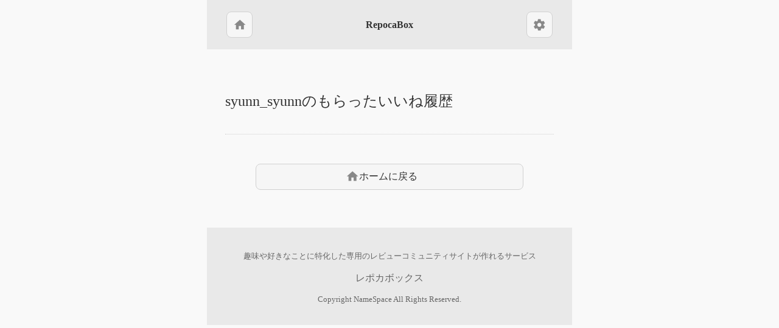

--- FILE ---
content_type: text/html; charset=utf-8
request_url: https://www.repocabox.com/user/syunn_syunn/lunch/get/
body_size: 1498
content:
<!DOCTYPE html>

<html lang="ja">

<head>
	<!-- Global site tag (gtag.js) - Google Analytics -->
	<script async src="https://www.googletagmanager.com/gtag/js?id=UA-41596649-6"></script>
	<script>
	window.dataLayer = window.dataLayer || [];
	function gtag(){dataLayer.push(arguments);}
	gtag('js', new Date());

	gtag('config', 'UA-41596649-6');
	</script>
	<!-- Global site tag (gtag.js) - Google Analytics -->

	<meta charset="UTF-8">
	<meta name="viewport" content="width=device-width,initial-scale=1,maximum-scale=2">
	<title>いいねの履歴 syunn_syunn - レポカボックス</title>
	<meta name="description" content=""/>
	<link rel="icon" type="image/png" href="/static/favicon/favicon-32.ico"/>
	<link rel="apple-touch-icon" href="/static/favicon/apple-touch-icon.png">
	<link href="https://fonts.googleapis.com/icon?family=Material+Icons" rel="stylesheet">
	<link rel="stylesheet" href="/static/style.css?14" />
	<script src="https://ajax.googleapis.com/ajax/libs/jquery/3.3.1/jquery.min.js"></script>

	<script src="https://www.gstatic.com/firebasejs/5.6.0/firebase-app.js"></script>
	<script src="https://www.gstatic.com/firebasejs/5.6.0/firebase-auth.js"></script>
	<script src="https://www.gstatic.com/firebasejs/ui/4.5.0/firebase-ui-auth.js"></script>
	<link type="text/css" rel="stylesheet" href="https://www.gstatic.com/firebasejs/ui/4.5.0/firebase-ui-auth.css">
	<script src="/static/login.js?14"></script>
	<script>
		
		
		function ajaxError(retry, jqXHR, action, text){
			if(jqXHR.status==401){
				configureFirebaseLogin(function(){
					console.log("callback");
					retry.trigger(action);
				}, "");
			}
			else{
				showToast('fail', text)
			}
		}
	</script>
	<style>
		#title-area .material-icons{
			margin: 0;
		}
		#title-area .btn{
			padding:0.6em 0.6em;
		}
		/* .btn.settings{
			visibility: hidden;
		}
		.floating-btn{
			visibility: hidden;
		}
		.long-btn.logged-out{
			visibility: hidden;
		}
		.logged-out{
			visibility: hidden;
		} */
	</style>
	
<style>
	li{
		margin: 1em 0;
	}
</style>

</head>

<body>
	<div id="repocabox">
		<header>
			<div id="title-area" class="color-bg1">
				<a class="btn" href="/">
					<span class="material-icons">home</span>
				</a>
				<h1>RepocaBox</h1>
				<a class="btn settings" href="/settings/">
					<span class="material-icons">settings</span>
				</a>
			</div>
			
		</header>
		<div id="page-content">
			<div class="breadcrumbs">
				
			</div>
			

<h2>syunn_syunnのもらったいいね履歴</h2>
<ul class="history">
	
</ul>



				<div id="content-bottom-links">
					
					<a class="long-btn icon-left" href="/">
						<span class="material-icons">home</span>ホームに戻る</a>
					<!-- <a class="long-btn icon-left" href="https://twitter.com/humorTest" target="_blank">
						<span class="material-icons">account_circle</span>公式Twitter</a> -->
				</div>
			


		</div>
		<footer class="color-bg1">
			<h2 class="text-smaller"><span>趣味や好きなことに特化した専用の</span><span>レビューコミュニティサイトが作れるサービス</span></h2>
			<div>レポカボックス</div>
			<div class="copyright">Copyright <a href="https://namaekukan.com" target="_blank" rel="noopener">NameSpace</a> All Rights
				Reserved.</div>
		</footer>
		<div id="popup">
			<p></p>
			<div class="half-btns">
				<button type="button" class="btn yes">はい</button>
				<button type="button" class="btn no">キャンセル</button>
			</div>
		</div>
		<div id="toast">
			<p></p>
		</div>
	</div>
</body>

</html>


--- FILE ---
content_type: text/javascript; charset=UTF-8
request_url: https://www.gstatic.com/firebasejs/ui/4.5.0/firebase-ui-auth.js
body_size: 74282
content:
/*! Terms: https://developers.google.com/terms */
(function(){/*

 Copyright The Closure Library Authors.
 SPDX-License-Identifier: Apache-2.0
*/
var k;function aa(a){var b=0;return function(){return b<a.length?{done:!1,value:a[b++]}:{done:!0}}}function ba(a){var b="undefined"!=typeof Symbol&&Symbol.iterator&&a[Symbol.iterator];return b?b.call(a):{next:aa(a)}}var ca="function"==typeof Object.create?Object.create:function(a){function b(){}b.prototype=a;return new b},da;
if("function"==typeof Object.setPrototypeOf)da=Object.setPrototypeOf;else{var ea;a:{var fa={ig:!0},ha={};try{ha.__proto__=fa;ea=ha.ig;break a}catch(a){}ea=!1}da=ea?function(a,b){a.__proto__=b;if(a.__proto__!==b)throw new TypeError(a+" is not extensible");return a}:null}var ia=da;
function p(a,b){a.prototype=ca(b.prototype);a.prototype.constructor=a;if(ia)ia(a,b);else for(var c in b)if("prototype"!=c)if(Object.defineProperties){var d=Object.getOwnPropertyDescriptor(b,c);d&&Object.defineProperty(a,c,d)}else a[c]=b[c];a.$=b.prototype}var ja="function"==typeof Object.defineProperties?Object.defineProperty:function(a,b,c){a!=Array.prototype&&a!=Object.prototype&&(a[b]=c.value)};
function ka(a){a=["object"==typeof window&&window,"object"==typeof self&&self,"object"==typeof global&&global,a];for(var b=0;b<a.length;++b){var c=a[b];if(c&&c.Math==Math)return c}throw Error("Cannot find global object");}var la=ka(this);function na(a,b){if(b){var c=la;a=a.split(".");for(var d=0;d<a.length-1;d++){var e=a[d];e in c||(c[e]={});c=c[e]}a=a[a.length-1];d=c[a];b=b(d);b!=d&&null!=b&&ja(c,a,{configurable:!0,writable:!0,value:b})}}function oa(){oa=function(){};la.Symbol||(la.Symbol=pa)}
function qa(a,b){this.Of=a;ja(this,"description",{configurable:!0,writable:!0,value:b})}qa.prototype.toString=function(){return this.Of};var pa=function(){function a(c){if(this instanceof a)throw new TypeError("Symbol is not a constructor");return new qa("jscomp_symbol_"+(c||"")+"_"+b++,c)}var b=0;return a}();
function ra(){oa();var a=la.Symbol.iterator;a||(a=la.Symbol.iterator=la.Symbol("Symbol.iterator"));"function"!=typeof Array.prototype[a]&&ja(Array.prototype,a,{configurable:!0,writable:!0,value:function(){return ta(aa(this))}});ra=function(){}}function ta(a){ra();a={next:a};a[la.Symbol.iterator]=function(){return this};return a}
function ua(a,b){ra();a instanceof String&&(a+="");var c=0,d={next:function(){if(c<a.length){var e=c++;return{value:b(e,a[e]),done:!1}}d.next=function(){return{done:!0,value:void 0}};return d.next()}};d[Symbol.iterator]=function(){return d};return d}na("Array.prototype.values",function(a){return a?a:function(){return ua(this,function(b,c){return c})}});na("Array.prototype.keys",function(a){return a?a:function(){return ua(this,function(b){return b})}});
na("Object.is",function(a){return a?a:function(b,c){return b===c?0!==b||1/b===1/c:b!==b&&c!==c}});na("Array.prototype.includes",function(a){return a?a:function(b,c){var d=this;d instanceof String&&(d=String(d));var e=d.length;c=c||0;for(0>c&&(c=Math.max(c+e,0));c<e;c++){var f=d[c];if(f===b||Object.is(f,b))return!0}return!1}});
na("Promise",function(a){function b(g){this.B=0;this.na=void 0;this.Ib=[];var h=this.Gd();try{g(h.resolve,h.reject)}catch(m){h.reject(m)}}function c(){this.Xa=null}function d(g){return g instanceof b?g:new b(function(h){h(g)})}if(a)return a;c.prototype.ue=function(g){if(null==this.Xa){this.Xa=[];var h=this;this.ve(function(){h.Kg()})}this.Xa.push(g)};var e=la.setTimeout;c.prototype.ve=function(g){e(g,0)};c.prototype.Kg=function(){for(;this.Xa&&this.Xa.length;){var g=this.Xa;this.Xa=[];for(var h=0;h<
g.length;++h){var m=g[h];g[h]=null;try{m()}catch(n){this.mg(n)}}}this.Xa=null};c.prototype.mg=function(g){this.ve(function(){throw g;})};b.prototype.Gd=function(){function g(n){return function(l){m||(m=!0,n.call(h,l))}}var h=this,m=!1;return{resolve:g(this.Dh),reject:g(this.ae)}};b.prototype.Dh=function(g){if(g===this)this.ae(new TypeError("A Promise cannot resolve to itself"));else if(g instanceof b)this.Jh(g);else{a:switch(typeof g){case "object":var h=null!=g;break a;case "function":h=!0;break a;
default:h=!1}h?this.Ch(g):this.Qe(g)}};b.prototype.Ch=function(g){var h=void 0;try{h=g.then}catch(m){this.ae(m);return}"function"==typeof h?this.Kh(h,g):this.Qe(g)};b.prototype.ae=function(g){this.wf(2,g)};b.prototype.Qe=function(g){this.wf(1,g)};b.prototype.wf=function(g,h){if(0!=this.B)throw Error("Cannot settle("+g+", "+h+"): Promise already settled in state"+this.B);this.B=g;this.na=h;this.Mg()};b.prototype.Mg=function(){if(null!=this.Ib){for(var g=0;g<this.Ib.length;++g)f.ue(this.Ib[g]);this.Ib=
null}};var f=new c;b.prototype.Jh=function(g){var h=this.Gd();g.Dc(h.resolve,h.reject)};b.prototype.Kh=function(g,h){var m=this.Gd();try{g.call(h,m.resolve,m.reject)}catch(n){m.reject(n)}};b.prototype.then=function(g,h){function m(y,F){return"function"==typeof y?function(sa){try{n(y(sa))}catch(Z){l(Z)}}:F}var n,l,t=new b(function(y,F){n=y;l=F});this.Dc(m(g,n),m(h,l));return t};b.prototype.catch=function(g){return this.then(void 0,g)};b.prototype.Dc=function(g,h){function m(){switch(n.B){case 1:g(n.na);
break;case 2:h(n.na);break;default:throw Error("Unexpected state: "+n.B);}}var n=this;null==this.Ib?f.ue(m):this.Ib.push(m)};b.resolve=d;b.reject=function(g){return new b(function(h,m){m(g)})};b.race=function(g){return new b(function(h,m){for(var n=ba(g),l=n.next();!l.done;l=n.next())d(l.value).Dc(h,m)})};b.all=function(g){var h=ba(g),m=h.next();return m.done?d([]):new b(function(n,l){function t(sa){return function(Z){y[sa]=Z;F--;0==F&&n(y)}}var y=[],F=0;do y.push(void 0),F++,d(m.value).Dc(t(y.length-
1),l),m=h.next();while(!m.done)})};return b});var q=this||self,va=/^[\w+/_-]+[=]{0,2}$/,wa=null;function xa(){}function ya(a){a.Na=void 0;a.Jd=function(){return a.Na?a.Na:a.Na=new a}}
function za(a){var b=typeof a;if("object"==b)if(a){if(a instanceof Array)return"array";if(a instanceof Object)return b;var c=Object.prototype.toString.call(a);if("[object Window]"==c)return"object";if("[object Array]"==c||"number"==typeof a.length&&"undefined"!=typeof a.splice&&"undefined"!=typeof a.propertyIsEnumerable&&!a.propertyIsEnumerable("splice"))return"array";if("[object Function]"==c||"undefined"!=typeof a.call&&"undefined"!=typeof a.propertyIsEnumerable&&!a.propertyIsEnumerable("call"))return"function"}else return"null";
else if("function"==b&&"undefined"==typeof a.call)return"object";return b}function Aa(a){return"array"==za(a)}function Ba(a){var b=za(a);return"array"==b||"object"==b&&"number"==typeof a.length}function Ca(a){return"function"==za(a)}function r(a){var b=typeof a;return"object"==b&&null!=a||"function"==b}function Da(a,b,c){return a.call.apply(a.bind,arguments)}
function Ea(a,b,c){if(!a)throw Error();if(2<arguments.length){var d=Array.prototype.slice.call(arguments,2);return function(){var e=Array.prototype.slice.call(arguments);Array.prototype.unshift.apply(e,d);return a.apply(b,e)}}return function(){return a.apply(b,arguments)}}function u(a,b,c){u=Function.prototype.bind&&-1!=Function.prototype.bind.toString().indexOf("native code")?Da:Ea;return u.apply(null,arguments)}
function Fa(a,b){var c=Array.prototype.slice.call(arguments,1);return function(){var d=c.slice();d.push.apply(d,arguments);return a.apply(this,d)}}function v(a,b){for(var c in b)a[c]=b[c]}var Ga=Date.now||function(){return+new Date};function w(a,b){a=a.split(".");var c=q;a[0]in c||"undefined"==typeof c.execScript||c.execScript("var "+a[0]);for(var d;a.length&&(d=a.shift());)a.length||void 0===b?c=c[d]&&c[d]!==Object.prototype[d]?c[d]:c[d]={}:c[d]=b}
function x(a,b){function c(){}c.prototype=b.prototype;a.$=b.prototype;a.prototype=new c;a.prototype.constructor=a};function Ha(a){if(Error.captureStackTrace)Error.captureStackTrace(this,Ha);else{var b=Error().stack;b&&(this.stack=b)}a&&(this.message=String(a))}x(Ha,Error);Ha.prototype.name="CustomError";var Ia;function Ja(a,b){a=a.split("%s");for(var c="",d=a.length-1,e=0;e<d;e++)c+=a[e]+(e<b.length?b[e]:"%s");Ha.call(this,c+a[d])}x(Ja,Ha);Ja.prototype.name="AssertionError";function Ka(a,b){throw new Ja("Failure"+(a?": "+a:""),Array.prototype.slice.call(arguments,1));};var La=Array.prototype.indexOf?function(a,b){return Array.prototype.indexOf.call(a,b,void 0)}:function(a,b){if("string"===typeof a)return"string"!==typeof b||1!=b.length?-1:a.indexOf(b,0);for(var c=0;c<a.length;c++)if(c in a&&a[c]===b)return c;return-1},Ma=Array.prototype.forEach?function(a,b,c){Array.prototype.forEach.call(a,b,c)}:function(a,b,c){for(var d=a.length,e="string"===typeof a?a.split(""):a,f=0;f<d;f++)f in e&&b.call(c,e[f],f,a)};
function Na(a,b){for(var c="string"===typeof a?a.split(""):a,d=a.length-1;0<=d;--d)d in c&&b.call(void 0,c[d],d,a)}
var Oa=Array.prototype.filter?function(a,b){return Array.prototype.filter.call(a,b,void 0)}:function(a,b){for(var c=a.length,d=[],e=0,f="string"===typeof a?a.split(""):a,g=0;g<c;g++)if(g in f){var h=f[g];b.call(void 0,h,g,a)&&(d[e++]=h)}return d},Pa=Array.prototype.map?function(a,b){return Array.prototype.map.call(a,b,void 0)}:function(a,b){for(var c=a.length,d=Array(c),e="string"===typeof a?a.split(""):a,f=0;f<c;f++)f in e&&(d[f]=b.call(void 0,e[f],f,a));return d},Qa=Array.prototype.some?function(a,
b){return Array.prototype.some.call(a,b,void 0)}:function(a,b){for(var c=a.length,d="string"===typeof a?a.split(""):a,e=0;e<c;e++)if(e in d&&b.call(void 0,d[e],e,a))return!0;return!1};function Ra(a,b,c){for(var d=a.length,e="string"===typeof a?a.split(""):a,f=0;f<d;f++)if(f in e&&b.call(c,e[f],f,a))return f;return-1}function Sa(a,b){return 0<=La(a,b)}function Ta(a,b){b=La(a,b);var c;(c=0<=b)&&Ua(a,b);return c}function Ua(a,b){return 1==Array.prototype.splice.call(a,b,1).length}
function Va(a,b){b=Ra(a,b,void 0);0<=b&&Ua(a,b)}function Wa(a,b){var c=0;Na(a,function(d,e){b.call(void 0,d,e,a)&&Ua(a,e)&&c++})}function Xa(a){return Array.prototype.concat.apply([],arguments)}function Ya(a){var b=a.length;if(0<b){for(var c=Array(b),d=0;d<b;d++)c[d]=a[d];return c}return[]}function Za(a,b,c,d){return Array.prototype.splice.apply(a,$a(arguments,1))}function $a(a,b,c){return 2>=arguments.length?Array.prototype.slice.call(a,b):Array.prototype.slice.call(a,b,c)};function ab(a,b,c){for(var d in a)b.call(c,a[d],d,a)}function bb(a,b){for(var c in a)if(b.call(void 0,a[c],c,a))return!0;return!1}function cb(a){var b={},c;for(c in a)b[c]=a[c];return b}var db="constructor hasOwnProperty isPrototypeOf propertyIsEnumerable toLocaleString toString valueOf".split(" ");function eb(a,b){for(var c,d,e=1;e<arguments.length;e++){d=arguments[e];for(c in d)a[c]=d[c];for(var f=0;f<db.length;f++)c=db[f],Object.prototype.hasOwnProperty.call(d,c)&&(a[c]=d[c])}};function fb(a,b){this.je=a===gb&&b||"";this.gg=hb}fb.prototype.Ma=!0;fb.prototype.Aa=function(){return this.je};fb.prototype.toString=function(){return"Const{"+this.je+"}"};function ib(a){if(a instanceof fb&&a.constructor===fb&&a.gg===hb)return a.je;Ka("expected object of type Const, got '"+a+"'");return"type_error:Const"}var hb={},gb={},jb=new fb(gb,"");function kb(){this.Yd=""}kb.prototype.Ma=!0;kb.prototype.Aa=function(){return this.Yd.toString()};kb.prototype.toString=function(){return"SafeScript{"+this.Yd+"}"};kb.prototype.pb=function(a){this.Yd=a;return this};(new kb).pb("");function lb(a,b){this.$d=a===mb&&b||"";this.hg=nb}k=lb.prototype;k.Ma=!0;k.Aa=function(){return this.$d.toString()};k.Rd=!0;k.Kc=function(){return 1};k.toString=function(){return"TrustedResourceUrl{"+this.$d+"}"};function ob(a){if(a instanceof lb&&a.constructor===lb&&a.hg===nb)return a.$d;Ka("expected object of type TrustedResourceUrl, got '"+a+"' of type "+za(a));return"type_error:TrustedResourceUrl"}var nb={},mb={};var pb=String.prototype.trim?function(a){return a.trim()}:function(a){return/^[\s\xa0]*([\s\S]*?)[\s\xa0]*$/.exec(a)[1]};
function qb(a,b){if(b)a=a.replace(rb,"&amp;").replace(sb,"&lt;").replace(tb,"&gt;").replace(ub,"&quot;").replace(vb,"&#39;").replace(wb,"&#0;");else{if(!xb.test(a))return a;-1!=a.indexOf("&")&&(a=a.replace(rb,"&amp;"));-1!=a.indexOf("<")&&(a=a.replace(sb,"&lt;"));-1!=a.indexOf(">")&&(a=a.replace(tb,"&gt;"));-1!=a.indexOf('"')&&(a=a.replace(ub,"&quot;"));-1!=a.indexOf("'")&&(a=a.replace(vb,"&#39;"));-1!=a.indexOf("\x00")&&(a=a.replace(wb,"&#0;"))}return a}
var rb=/&/g,sb=/</g,tb=/>/g,ub=/"/g,vb=/'/g,wb=/\x00/g,xb=/[\x00&<>"']/;function yb(a,b){return a<b?-1:a>b?1:0};function zb(a,b){this.Zd=a===Ab&&b||"";this.fg=Bb}k=zb.prototype;k.Ma=!0;k.Aa=function(){return this.Zd.toString()};k.Rd=!0;k.Kc=function(){return 1};k.toString=function(){return"SafeUrl{"+this.Zd+"}"};function Cb(a){if(a instanceof zb&&a.constructor===zb&&a.fg===Bb)return a.Zd;Ka("expected object of type SafeUrl, got '"+a+"' of type "+za(a));return"type_error:SafeUrl"}var Db=/^(?:(?:https?|mailto|ftp):|[^:/?#]*(?:[/?#]|$))/i;
function Eb(a){if(a instanceof zb)return a;a="object"==typeof a&&a.Ma?a.Aa():String(a);Db.test(a)||(a="about:invalid#zClosurez");return new zb(Ab,a)}function Fb(a){if(a instanceof zb)return a;a="object"==typeof a&&a.Ma?a.Aa():String(a);Db.test(a)||(a="about:invalid#zClosurez");return new zb(Ab,a)}var Bb={},Ab={};function Gb(){this.gd="";this.eg=Hb}Gb.prototype.Ma=!0;var Hb={};Gb.prototype.Aa=function(){return this.gd};Gb.prototype.toString=function(){return"SafeStyle{"+this.gd+"}"};Gb.prototype.pb=function(a){this.gd=a;return this};(new Gb).pb("");function Ib(){this.fd="";this.dg=Jb}Ib.prototype.Ma=!0;var Jb={};Ib.prototype.Aa=function(){return this.fd};Ib.prototype.toString=function(){return"SafeStyleSheet{"+this.fd+"}"};Ib.prototype.pb=function(a){this.fd=a;return this};(new Ib).pb("");var Kb;a:{var Lb=q.navigator;if(Lb){var Nb=Lb.userAgent;if(Nb){Kb=Nb;break a}}Kb=""}function z(a){return-1!=Kb.indexOf(a)};function Ob(){return(z("Chrome")||z("CriOS"))&&!z("Edge")};function Pb(){this.ed="";this.cg=Qb;this.Je=null}k=Pb.prototype;k.Rd=!0;k.Kc=function(){return this.Je};k.Ma=!0;k.Aa=function(){return this.ed.toString()};k.toString=function(){return"SafeHtml{"+this.ed+"}"};function Rb(a){if(a instanceof Pb&&a.constructor===Pb&&a.cg===Qb)return a.ed;Ka("expected object of type SafeHtml, got '"+a+"' of type "+za(a));return"type_error:SafeHtml"}
function Sb(a){if(a instanceof Pb)return a;var b="object"==typeof a,c=null;b&&a.Rd&&(c=a.Kc());return Tb(qb(b&&a.Ma?a.Aa():String(a)),c)}var Qb={};function Tb(a,b){return(new Pb).pb(a,b)}Pb.prototype.pb=function(a,b){this.ed=a;this.Je=b;return this};Tb("<!DOCTYPE html>",0);var Ub=Tb("",0);Tb("<br>",0);function Vb(a,b){var c=Wb(a);c&&"undefined"!=typeof c[b]&&(a&&(a instanceof c[b]||!(a instanceof c.Location||a instanceof c.Element))||Ka("Argument is not a %s (or a non-Element, non-Location mock); got: %s",b,Xb(a)))}function Xb(a){if(r(a))try{return a.constructor.displayName||a.constructor.name||Object.prototype.toString.call(a)}catch(b){return"<object could not be stringified>"}else return void 0===a?"undefined":null===a?"null":typeof a}
function Wb(a){try{var b=a&&a.ownerDocument,c=b&&(b.defaultView||b.parentWindow);c=c||q;if(c.Element&&c.Location)return c}catch(d){}return null};var Yb=function(a){var b=!1,c;return function(){b||(c=a(),b=!0);return c}}(function(){if("undefined"===typeof document)return!1;var a=document.createElement("div"),b=document.createElement("div");b.appendChild(document.createElement("div"));a.appendChild(b);if(!a.firstChild)return!1;b=a.firstChild.firstChild;a.innerHTML=Rb(Ub);return!b.parentElement});function Zb(a){var b=new lb(mb,ib(jb));Vb(a,"HTMLIFrameElement");a.src=ob(b).toString()}
function $b(a,b){Vb(a,"HTMLScriptElement");a.src=ob(b);if(null===wa)b:{b=q.document;if((b=b.querySelector&&b.querySelector("script[nonce]"))&&(b=b.nonce||b.getAttribute("nonce"))&&va.test(b)){wa=b;break b}wa=""}b=wa;b&&a.setAttribute("nonce",b)}function ac(a,b){var c=Wb(a);c&&(!a||!(a instanceof c.Location)&&a instanceof c.Element)&&Ka("Argument is not a Location (or a non-Element mock); got: %s",Xb(a));b=b instanceof zb?b:Fb(b);a.assign(Cb(b))};function bc(a){return a=qb(a,void 0)};function cc(){this.ea=("undefined"==typeof document?null:document)||{cookie:""}}k=cc.prototype;k.isEnabled=function(){return navigator.cookieEnabled};
k.set=function(a,b,c){var d=!1;if("object"===typeof c){var e=c.Di;d=c.Eh||!1;var f=c.domain||void 0;var g=c.path||void 0;var h=c.df}if(/[;=\s]/.test(a))throw Error('Invalid cookie name "'+a+'"');if(/[;\r\n]/.test(b))throw Error('Invalid cookie value "'+b+'"');void 0===h&&(h=-1);c=f?";domain="+f:"";g=g?";path="+g:"";d=d?";secure":"";h=0>h?"":0==h?";expires="+(new Date(1970,1,1)).toUTCString():";expires="+(new Date(Ga()+1E3*h)).toUTCString();this.ea.cookie=a+"="+b+c+g+h+d+(null!=e?";samesite="+e:"")};
k.get=function(a,b){for(var c=a+"=",d=(this.ea.cookie||"").split(";"),e=0,f;e<d.length;e++){f=pb(d[e]);if(0==f.lastIndexOf(c,0))return f.substr(c.length);if(f==a)return""}return b};k.remove=function(a,b,c){var d=this.Za(a);this.set(a,"",{df:0,path:b,domain:c});return d};k.Ka=function(){return dc(this).keys};k.qa=function(){return dc(this).values};k.ic=function(){return!this.ea.cookie};k.Za=function(a){return void 0!==this.get(a)};k.clear=function(){for(var a=dc(this).keys,b=a.length-1;0<=b;b--)this.remove(a[b])};
function dc(a){a=(a.ea.cookie||"").split(";");for(var b=[],c=[],d,e,f=0;f<a.length;f++)e=pb(a[f]),d=e.indexOf("="),-1==d?(b.push(""),c.push(e)):(b.push(e.substring(0,d)),c.push(e.substring(d+1)));return{keys:b,values:c}}var ec=new cc;function fc(a){fc[" "](a);return a}fc[" "]=xa;function gc(a,b){var c=hc;return Object.prototype.hasOwnProperty.call(c,a)?c[a]:c[a]=b(a)};var ic=z("Opera"),A=z("Trident")||z("MSIE"),jc=z("Edge"),kc=jc||A,lc=z("Gecko")&&!(-1!=Kb.toLowerCase().indexOf("webkit")&&!z("Edge"))&&!(z("Trident")||z("MSIE"))&&!z("Edge"),mc=-1!=Kb.toLowerCase().indexOf("webkit")&&!z("Edge"),nc=mc&&z("Mobile"),oc=z("Macintosh");function pc(){var a=q.document;return a?a.documentMode:void 0}var qc;
a:{var rc="",sc=function(){var a=Kb;if(lc)return/rv:([^\);]+)(\)|;)/.exec(a);if(jc)return/Edge\/([\d\.]+)/.exec(a);if(A)return/\b(?:MSIE|rv)[: ]([^\);]+)(\)|;)/.exec(a);if(mc)return/WebKit\/(\S+)/.exec(a);if(ic)return/(?:Version)[ \/]?(\S+)/.exec(a)}();sc&&(rc=sc?sc[1]:"");if(A){var tc=pc();if(null!=tc&&tc>parseFloat(rc)){qc=String(tc);break a}}qc=rc}var uc=qc,hc={};
function vc(a){return gc(a,function(){for(var b=0,c=pb(String(uc)).split("."),d=pb(String(a)).split("."),e=Math.max(c.length,d.length),f=0;0==b&&f<e;f++){var g=c[f]||"",h=d[f]||"";do{g=/(\d*)(\D*)(.*)/.exec(g)||["","","",""];h=/(\d*)(\D*)(.*)/.exec(h)||["","","",""];if(0==g[0].length&&0==h[0].length)break;b=yb(0==g[1].length?0:parseInt(g[1],10),0==h[1].length?0:parseInt(h[1],10))||yb(0==g[2].length,0==h[2].length)||yb(g[2],h[2]);g=g[3];h=h[3]}while(0==b)}return 0<=b})}var wc;
if(q.document&&A){var xc=pc();wc=xc?xc:parseInt(uc,10)||void 0}else wc=void 0;var yc=wc;try{(new self.OffscreenCanvas(0,0)).getContext("2d")}catch(a){}var zc=!A||9<=Number(yc),Ac=!lc&&!A||A&&9<=Number(yc)||lc&&vc("1.9.1");function Bc(a,b){this.x=void 0!==a?a:0;this.y=void 0!==b?b:0}k=Bc.prototype;k.clone=function(){return new Bc(this.x,this.y)};k.toString=function(){return"("+this.x+", "+this.y+")"};k.ceil=function(){this.x=Math.ceil(this.x);this.y=Math.ceil(this.y);return this};k.floor=function(){this.x=Math.floor(this.x);this.y=Math.floor(this.y);return this};k.round=function(){this.x=Math.round(this.x);this.y=Math.round(this.y);return this};
k.translate=function(a,b){a instanceof Bc?(this.x+=a.x,this.y+=a.y):(this.x+=Number(a),"number"===typeof b&&(this.y+=b));return this};k.scale=function(a,b){this.x*=a;this.y*="number"===typeof b?b:a;return this};function Cc(a,b){this.width=a;this.height=b}k=Cc.prototype;k.clone=function(){return new Cc(this.width,this.height)};k.toString=function(){return"("+this.width+" x "+this.height+")"};k.aspectRatio=function(){return this.width/this.height};k.ic=function(){return!(this.width*this.height)};k.ceil=function(){this.width=Math.ceil(this.width);this.height=Math.ceil(this.height);return this};k.floor=function(){this.width=Math.floor(this.width);this.height=Math.floor(this.height);return this};
k.round=function(){this.width=Math.round(this.width);this.height=Math.round(this.height);return this};k.scale=function(a,b){this.width*=a;this.height*="number"===typeof b?b:a;return this};function Dc(a){return a?new Ec(Fc(a)):Ia||(Ia=new Ec)}function Gc(a,b){var c=b||document;return c.querySelectorAll&&c.querySelector?c.querySelectorAll("."+a):Hc(document,a,b)}function Ic(a,b){var c=b||document;if(c.getElementsByClassName)a=c.getElementsByClassName(a)[0];else{c=document;var d=b||c;a=d.querySelectorAll&&d.querySelector&&a?d.querySelector(a?"."+a:""):Hc(c,a,b)[0]||null}return a||null}
function Hc(a,b,c){var d;a=c||a;if(a.querySelectorAll&&a.querySelector&&b)return a.querySelectorAll(b?"."+b:"");if(b&&a.getElementsByClassName){var e=a.getElementsByClassName(b);return e}e=a.getElementsByTagName("*");if(b){var f={};for(c=d=0;a=e[c];c++){var g=a.className;"function"==typeof g.split&&Sa(g.split(/\s+/),b)&&(f[d++]=a)}f.length=d;return f}return e}
function Jc(a,b){ab(b,function(c,d){c&&"object"==typeof c&&c.Ma&&(c=c.Aa());"style"==d?a.style.cssText=c:"class"==d?a.className=c:"for"==d?a.htmlFor=c:Kc.hasOwnProperty(d)?a.setAttribute(Kc[d],c):0==d.lastIndexOf("aria-",0)||0==d.lastIndexOf("data-",0)?a.setAttribute(d,c):a[d]=c})}
var Kc={cellpadding:"cellPadding",cellspacing:"cellSpacing",colspan:"colSpan",frameborder:"frameBorder",height:"height",maxlength:"maxLength",nonce:"nonce",role:"role",rowspan:"rowSpan",type:"type",usemap:"useMap",valign:"vAlign",width:"width"};function Lc(a){return a.scrollingElement?a.scrollingElement:mc||"CSS1Compat"!=a.compatMode?a.body||a.documentElement:a.documentElement}
function Mc(a,b,c,d){function e(g){g&&b.appendChild("string"===typeof g?a.createTextNode(g):g)}for(;d<c.length;d++){var f=c[d];!Ba(f)||r(f)&&0<f.nodeType?e(f):Ma(Nc(f)?Ya(f):f,e)}}function Oc(a,b){b=String(b);"application/xhtml+xml"===a.contentType&&(b=b.toLowerCase());return a.createElement(b)}function Pc(a){return a&&a.parentNode?a.parentNode.removeChild(a):null}function Fc(a){return 9==a.nodeType?a:a.ownerDocument||a.document}
function Qc(a,b){if("textContent"in a)a.textContent=b;else if(3==a.nodeType)a.data=String(b);else if(a.firstChild&&3==a.firstChild.nodeType){for(;a.lastChild!=a.firstChild;)a.removeChild(a.lastChild);a.firstChild.data=String(b)}else{for(var c;c=a.firstChild;)a.removeChild(c);a.appendChild(Fc(a).createTextNode(String(b)))}}function Nc(a){if(a&&"number"==typeof a.length){if(r(a))return"function"==typeof a.item||"string"==typeof a.item;if(Ca(a))return"function"==typeof a.item}return!1}
function Rc(a,b){return b?Sc(a,function(c){return!b||"string"===typeof c.className&&Sa(c.className.split(/\s+/),b)}):null}function Sc(a,b){for(var c=0;a;){if(b(a))return a;a=a.parentNode;c++}return null}function Ec(a){this.ea=a||q.document||document}k=Ec.prototype;k.Cb=Dc;k.fa=function(){};k.getElementsByTagName=function(a,b){return(b||this.ea).getElementsByTagName(String(a))};k.Lc=function(a,b){return Gc(a,b||this.ea)};k.u=function(a,b){return Ic(a,b||this.ea)};
k.Fd=function(a,b,c){var d=this.ea,e=arguments,f=String(e[0]),g=e[1];if(!zc&&g&&(g.name||g.type)){f=["<",f];g.name&&f.push(' name="',bc(g.name),'"');if(g.type){f.push(' type="',bc(g.type),'"');var h={};eb(h,g);delete h.type;g=h}f.push(">");f=f.join("")}f=Oc(d,f);g&&("string"===typeof g?f.className=g:Array.isArray(g)?f.className=g.join(" "):Jc(f,g));2<e.length&&Mc(d,f,e,2)};k.createElement=function(a){return Oc(this.ea,a)};k.createTextNode=function(a){return this.ea.createTextNode(String(a))};
k.getWindow=function(){var a=this.ea;return a.parentWindow||a.defaultView};k.appendChild=function(a,b){a.appendChild(b)};k.append=function(a,b){Mc(Fc(a),a,arguments,1)};k.canHaveChildren=function(a){if(1!=a.nodeType)return!1;switch(a.tagName){case "APPLET":case "AREA":case "BASE":case "BR":case "COL":case "COMMAND":case "EMBED":case "FRAME":case "HR":case "IMG":case "INPUT":case "IFRAME":case "ISINDEX":case "KEYGEN":case "LINK":case "NOFRAMES":case "NOSCRIPT":case "META":case "OBJECT":case "PARAM":case "SCRIPT":case "SOURCE":case "STYLE":case "TRACK":case "WBR":return!1}return!0};
k.removeNode=Pc;k.Re=function(){return Ac&&void 0!=(void 0).children?(void 0).children:Oa((void 0).childNodes,function(a){return 1==a.nodeType})};k.contains=function(a,b){if(!a||!b)return!1;if(a.contains&&1==b.nodeType)return a==b||a.contains(b);if("undefined"!=typeof a.compareDocumentPosition)return a==b||!!(a.compareDocumentPosition(b)&16);for(;b&&a!=b;)b=b.parentNode;return b==a};function Tc(a,b){this.gh=100;this.Cg=a;this.Bh=b;this.ad=0;this.Tc=null}Tc.prototype.get=function(){if(0<this.ad){this.ad--;var a=this.Tc;this.Tc=a.next;a.next=null}else a=this.Cg();return a};Tc.prototype.put=function(a){this.Bh(a);this.ad<this.gh&&(this.ad++,a.next=this.Tc,this.Tc=a)};function Uc(a){q.setTimeout(function(){throw a;},0)}var Vc;
function Wc(){var a=q.MessageChannel;"undefined"===typeof a&&"undefined"!==typeof window&&window.postMessage&&window.addEventListener&&!z("Presto")&&(a=function(){var e=Oc(document,"IFRAME");e.style.display="none";Zb(e);document.documentElement.appendChild(e);var f=e.contentWindow;e=f.document;e.open();e.write(Rb(Ub));e.close();var g="callImmediate"+Math.random(),h="file:"==f.location.protocol?"*":f.location.protocol+"//"+f.location.host;e=u(function(m){if(("*"==h||m.origin==h)&&m.data==g)this.port1.onmessage()},
this);f.addEventListener("message",e,!1);this.port1={};this.port2={postMessage:function(){f.postMessage(g,h)}}});if("undefined"!==typeof a&&!z("Trident")&&!z("MSIE")){var b=new a,c={},d=c;b.port1.onmessage=function(){if(void 0!==c.next){c=c.next;var e=c.Ce;c.Ce=null;e()}};return function(e){d.next={Ce:e};d=d.next;b.port2.postMessage(0)}}return function(e){q.setTimeout(e,0)}};function Xc(){this.rd=this.Sb=null}var Zc=new Tc(function(){return new Yc},function(a){a.reset()});Xc.prototype.add=function(a,b){var c=Zc.get();c.set(a,b);this.rd?this.rd.next=c:this.Sb=c;this.rd=c};Xc.prototype.remove=function(){var a=null;this.Sb&&(a=this.Sb,this.Sb=this.Sb.next,this.Sb||(this.rd=null),a.next=null);return a};function Yc(){this.next=this.scope=this.Id=null}Yc.prototype.set=function(a,b){this.Id=a;this.scope=b;this.next=null};
Yc.prototype.reset=function(){this.next=this.scope=this.Id=null};function $c(a,b){ad||bd();cd||(ad(),cd=!0);dd.add(a,b)}var ad;function bd(){if(q.Promise&&q.Promise.resolve){var a=q.Promise.resolve(void 0);ad=function(){a.then(ed)}}else ad=function(){var b=ed;!Ca(q.setImmediate)||q.Window&&q.Window.prototype&&!z("Edge")&&q.Window.prototype.setImmediate==q.setImmediate?(Vc||(Vc=Wc()),Vc(b)):q.setImmediate(b)}}var cd=!1,dd=new Xc;function ed(){for(var a;a=dd.remove();){try{a.Id.call(a.scope)}catch(b){Uc(b)}Zc.put(a)}cd=!1};function fd(a){if(!a)return!1;try{return!!a.$goog_Thenable}catch(b){return!1}};function B(a){this.B=0;this.na=void 0;this.yb=this.Ya=this.G=null;this.Nc=this.Hd=!1;if(a!=xa)try{var b=this;a.call(void 0,function(c){gd(b,2,c)},function(c){if(!(c instanceof hd))try{if(c instanceof Error)throw c;throw Error("Promise rejected.");}catch(d){}gd(b,3,c)})}catch(c){gd(this,3,c)}}function id(){this.next=this.context=this.Hb=this.nc=this.child=null;this.Ub=!1}id.prototype.reset=function(){this.context=this.Hb=this.nc=this.child=null;this.Ub=!1};var jd=new Tc(function(){return new id},function(a){a.reset()});
function kd(a,b,c){var d=jd.get();d.nc=a;d.Hb=b;d.context=c;return d}function C(a){if(a instanceof B)return a;var b=new B(xa);gd(b,2,a);return b}function ld(a){return new B(function(b,c){c(a)})}B.prototype.then=function(a,b,c){return md(this,Ca(a)?a:null,Ca(b)?b:null,c)};B.prototype.$goog_Thenable=!0;k=B.prototype;k.Zh=function(a,b){a=kd(a,a,b);a.Ub=!0;nd(this,a);return this};k.Ob=function(a,b){return md(this,null,a,b)};
k.cancel=function(a){if(0==this.B){var b=new hd(a);$c(function(){od(this,b)},this)}};function od(a,b){if(0==a.B)if(a.G){var c=a.G;if(c.Ya){for(var d=0,e=null,f=null,g=c.Ya;g&&(g.Ub||(d++,g.child==a&&(e=g),!(e&&1<d)));g=g.next)e||(f=g);e&&(0==c.B&&1==d?od(c,b):(f?(d=f,d.next==c.yb&&(c.yb=d),d.next=d.next.next):pd(c),qd(c,e,3,b)))}a.G=null}else gd(a,3,b)}function nd(a,b){a.Ya||2!=a.B&&3!=a.B||rd(a);a.yb?a.yb.next=b:a.Ya=b;a.yb=b}
function md(a,b,c,d){var e=kd(null,null,null);e.child=new B(function(f,g){e.nc=b?function(h){try{var m=b.call(d,h);f(m)}catch(n){g(n)}}:f;e.Hb=c?function(h){try{var m=c.call(d,h);void 0===m&&h instanceof hd?g(h):f(m)}catch(n){g(n)}}:g});e.child.G=a;nd(a,e);return e.child}k.bi=function(a){this.B=0;gd(this,2,a)};k.ci=function(a){this.B=0;gd(this,3,a)};
function gd(a,b,c){if(0==a.B){a===c&&(b=3,c=new TypeError("Promise cannot resolve to itself"));a.B=1;a:{var d=c,e=a.bi,f=a.ci;if(d instanceof B){nd(d,kd(e||xa,f||null,a));var g=!0}else if(fd(d))d.then(e,f,a),g=!0;else{if(r(d))try{var h=d.then;if(Ca(h)){sd(d,h,e,f,a);g=!0;break a}}catch(m){f.call(a,m);g=!0;break a}g=!1}}g||(a.na=c,a.B=b,a.G=null,rd(a),3!=b||c instanceof hd||td(a,c))}}
function sd(a,b,c,d,e){function f(m){h||(h=!0,d.call(e,m))}function g(m){h||(h=!0,c.call(e,m))}var h=!1;try{b.call(a,g,f)}catch(m){f(m)}}function rd(a){a.Hd||(a.Hd=!0,$c(a.Lg,a))}function pd(a){var b=null;a.Ya&&(b=a.Ya,a.Ya=b.next,b.next=null);a.Ya||(a.yb=null);return b}k.Lg=function(){for(var a;a=pd(this);)qd(this,a,this.B,this.na);this.Hd=!1};
function qd(a,b,c,d){if(3==c&&b.Hb&&!b.Ub)for(;a&&a.Nc;a=a.G)a.Nc=!1;if(b.child)b.child.G=null,ud(b,c,d);else try{b.Ub?b.nc.call(b.context):ud(b,c,d)}catch(e){vd.call(null,e)}jd.put(b)}function ud(a,b,c){2==b?a.nc.call(a.context,c):a.Hb&&a.Hb.call(a.context,c)}function td(a,b){a.Nc=!0;$c(function(){a.Nc&&vd.call(null,b)})}var vd=Uc;function hd(a){Ha.call(this,a)}x(hd,Ha);hd.prototype.name="cancel";/*
 Portions of this code are from MochiKit, received by
 The Closure Authors under the MIT license. All other code is Copyright
 2005-2009 The Closure Authors. All Rights Reserved.
*/
function wd(a){var b=xd;this.nd=[];this.ff=b;this.Ge=a||null;this.dc=this.Bb=!1;this.na=void 0;this.ie=this.og=this.yd=!1;this.pd=0;this.G=null;this.zd=0}wd.prototype.cancel=function(a){if(this.Bb)this.na instanceof wd&&this.na.cancel();else{if(this.G){var b=this.G;delete this.G;a?b.cancel(a):(b.zd--,0>=b.zd&&b.cancel())}this.ff?this.ff.call(this.Ge,this):this.ie=!0;this.Bb||(a=new yd(this),zd(this),Ad(this,!1,a))}};wd.prototype.Ee=function(a,b){this.yd=!1;Ad(this,a,b)};
function Ad(a,b,c){a.Bb=!0;a.na=c;a.dc=!b;Bd(a)}function zd(a){if(a.Bb){if(!a.ie)throw new Cd(a);a.ie=!1}}wd.prototype.callback=function(a){zd(this);Ad(this,!0,a)};function Dd(a,b,c){a.nd.push([b,c,void 0]);a.Bb&&Bd(a)}wd.prototype.then=function(a,b,c){var d,e,f=new B(function(g,h){d=g;e=h});Dd(this,d,function(g){g instanceof yd?f.cancel():e(g)});return f.then(a,b,c)};wd.prototype.$goog_Thenable=!0;function Ed(a){return Qa(a.nd,function(b){return Ca(b[1])})}
function Bd(a){if(a.pd&&a.Bb&&Ed(a)){var b=a.pd,c=Fd[b];c&&(q.clearTimeout(c.nb),delete Fd[b]);a.pd=0}a.G&&(a.G.zd--,delete a.G);b=a.na;for(var d=c=!1;a.nd.length&&!a.yd;){var e=a.nd.shift(),f=e[0],g=e[1];e=e[2];if(f=a.dc?g:f)try{var h=f.call(e||a.Ge,b);void 0!==h&&(a.dc=a.dc&&(h==b||h instanceof Error),a.na=b=h);if(fd(b)||"function"===typeof q.Promise&&b instanceof q.Promise)d=!0,a.yd=!0}catch(m){b=m,a.dc=!0,Ed(a)||(c=!0)}}a.na=b;d&&(h=u(a.Ee,a,!0),d=u(a.Ee,a,!1),b instanceof wd?(Dd(b,h,d),b.og=
!0):b.then(h,d));c&&(b=new Gd(b),Fd[b.nb]=b,a.pd=b.nb)}function Cd(){Ha.call(this)}x(Cd,Ha);Cd.prototype.message="Deferred has already fired";Cd.prototype.name="AlreadyCalledError";function yd(){Ha.call(this)}x(yd,Ha);yd.prototype.message="Deferred was canceled";yd.prototype.name="CanceledError";function Gd(a){this.nb=q.setTimeout(u(this.$h,this),0);this.Jg=a}Gd.prototype.$h=function(){delete Fd[this.nb];throw this.Jg;};var Fd={};function Hd(a){var b={},c=b.document||document,d=ob(a).toString(),e=Oc(document,"SCRIPT"),f={uf:e,Ef:void 0},g=new wd(f),h=null,m=null!=b.timeout?b.timeout:5E3;0<m&&(h=window.setTimeout(function(){Id(e,!0);var n=new Jd(1,"Timeout reached for loading script "+d);zd(g);Ad(g,!1,n)},m),f.Ef=h);e.onload=e.onreadystatechange=function(){e.readyState&&"loaded"!=e.readyState&&"complete"!=e.readyState||(Id(e,b.vi||!1,h),g.callback(null))};e.onerror=function(){Id(e,!0,h);var n=new Jd(0,"Error while loading script "+
d);zd(g);Ad(g,!1,n)};f=b.attributes||{};eb(f,{type:"text/javascript",charset:"UTF-8"});Jc(e,f);$b(e,a);Kd(c).appendChild(e);return g}function Kd(a){var b=(a||document).getElementsByTagName("HEAD");return b&&0!=b.length?b[0]:a.documentElement}function xd(){if(this&&this.uf){var a=this.uf;a&&"SCRIPT"==a.tagName&&Id(a,!0,this.Ef)}}function Id(a,b,c){null!=c&&q.clearTimeout(c);a.onload=xa;a.onerror=xa;a.onreadystatechange=xa;b&&window.setTimeout(function(){Pc(a)},0)}
function Jd(a,b){var c="Jsloader error (code #"+a+")";b&&(c+=": "+b);Ha.call(this,c);this.code=a}x(Jd,Ha);function Ld(){}ya(Ld);Ld.prototype.oh=0;Ld.prototype.Yg="";function Md(){this.Ab=this.Ab;this.sb=this.sb}Md.prototype.Ab=!1;Md.prototype.isDisposed=function(){return this.Ab};Md.prototype.i=function(){this.Ab||(this.Ab=!0,this.h())};function Nd(a,b){a.Ab?b():(a.sb||(a.sb=[]),a.sb.push(b))}Md.prototype.h=function(){if(this.sb)for(;this.sb.length;)this.sb.shift()()};function Od(a){a&&"function"==typeof a.i&&a.i()};var Pd=Object.freeze||function(a){return a};var Qd=!A||9<=Number(yc),Rd=A&&!vc("9"),Sd=function(){if(!q.addEventListener||!Object.defineProperty)return!1;var a=!1,b=Object.defineProperty({},"passive",{get:function(){a=!0}});try{q.addEventListener("test",xa,b),q.removeEventListener("test",xa,b)}catch(c){}return a}();function Td(a,b){this.type=a;this.currentTarget=this.target=b;this.defaultPrevented=this.tb=!1}Td.prototype.stopPropagation=function(){this.tb=!0};Td.prototype.preventDefault=function(){this.defaultPrevented=!0};function Ud(a,b){Td.call(this,a?a.type:"");this.relatedTarget=this.currentTarget=this.target=null;this.button=this.screenY=this.screenX=this.clientY=this.clientX=this.offsetY=this.offsetX=0;this.key="";this.charCode=this.keyCode=0;this.metaKey=this.shiftKey=this.altKey=this.ctrlKey=!1;this.state=null;this.pointerId=0;this.pointerType="";this.Ja=null;a&&this.init(a,b)}x(Ud,Td);var Vd=Pd({2:"touch",3:"pen",4:"mouse"});
Ud.prototype.init=function(a,b){var c=this.type=a.type,d=a.changedTouches&&a.changedTouches.length?a.changedTouches[0]:null;this.target=a.target||a.srcElement;this.currentTarget=b;if(b=a.relatedTarget){if(lc){a:{try{fc(b.nodeName);var e=!0;break a}catch(f){}e=!1}e||(b=null)}}else"mouseover"==c?b=a.fromElement:"mouseout"==c&&(b=a.toElement);this.relatedTarget=b;d?(this.clientX=void 0!==d.clientX?d.clientX:d.pageX,this.clientY=void 0!==d.clientY?d.clientY:d.pageY,this.screenX=d.screenX||0,this.screenY=
d.screenY||0):(this.offsetX=mc||void 0!==a.offsetX?a.offsetX:a.layerX,this.offsetY=mc||void 0!==a.offsetY?a.offsetY:a.layerY,this.clientX=void 0!==a.clientX?a.clientX:a.pageX,this.clientY=void 0!==a.clientY?a.clientY:a.pageY,this.screenX=a.screenX||0,this.screenY=a.screenY||0);this.button=a.button;this.keyCode=a.keyCode||0;this.key=a.key||"";this.charCode=a.charCode||("keypress"==c?a.keyCode:0);this.ctrlKey=a.ctrlKey;this.altKey=a.altKey;this.shiftKey=a.shiftKey;this.metaKey=a.metaKey;this.pointerId=
a.pointerId||0;this.pointerType="string"===typeof a.pointerType?a.pointerType:Vd[a.pointerType]||"";this.state=a.state;this.Ja=a;a.defaultPrevented&&this.preventDefault()};Ud.prototype.stopPropagation=function(){Ud.$.stopPropagation.call(this);this.Ja.stopPropagation?this.Ja.stopPropagation():this.Ja.cancelBubble=!0};
Ud.prototype.preventDefault=function(){Ud.$.preventDefault.call(this);var a=this.Ja;if(a.preventDefault)a.preventDefault();else if(a.returnValue=!1,Rd)try{if(a.ctrlKey||112<=a.keyCode&&123>=a.keyCode)a.keyCode=-1}catch(b){}};var Wd="closure_listenable_"+(1E6*Math.random()|0);function Xd(a){return!(!a||!a[Wd])}var Yd=0;function Zd(a,b,c,d,e){this.listener=a;this.jd=null;this.src=b;this.type=c;this.capture=!!d;this.Sc=e;this.key=++Yd;this.Kb=this.Cc=!1}function $d(a){a.Kb=!0;a.listener=null;a.jd=null;a.src=null;a.Sc=null};function ae(a){this.src=a;this.ba={};this.wc=0}k=ae.prototype;k.add=function(a,b,c,d,e){var f=a.toString();a=this.ba[f];a||(a=this.ba[f]=[],this.wc++);var g=be(a,b,d,e);-1<g?(b=a[g],c||(b.Cc=!1)):(b=new Zd(b,this.src,f,!!d,e),b.Cc=c,a.push(b));return b};k.remove=function(a,b,c,d){a=a.toString();if(!(a in this.ba))return!1;var e=this.ba[a];b=be(e,b,c,d);return-1<b?($d(e[b]),Ua(e,b),0==e.length&&(delete this.ba[a],this.wc--),!0):!1};
function ce(a,b){var c=b.type;c in a.ba&&Ta(a.ba[c],b)&&($d(b),0==a.ba[c].length&&(delete a.ba[c],a.wc--))}k.kd=function(a){a=a&&a.toString();var b=0,c;for(c in this.ba)if(!a||c==a){for(var d=this.ba[c],e=0;e<d.length;e++)++b,$d(d[e]);delete this.ba[c];this.wc--}};k.ac=function(a,b,c,d){a=this.ba[a.toString()];var e=-1;a&&(e=be(a,b,c,d));return-1<e?a[e]:null};
k.hasListener=function(a,b){var c=void 0!==a,d=c?a.toString():"",e=void 0!==b;return bb(this.ba,function(f){for(var g=0;g<f.length;++g)if(!(c&&f[g].type!=d||e&&f[g].capture!=b))return!0;return!1})};function be(a,b,c,d){for(var e=0;e<a.length;++e){var f=a[e];if(!f.Kb&&f.listener==b&&f.capture==!!c&&f.Sc==d)return e}return-1};var de="closure_lm_"+(1E6*Math.random()|0),ee={},fe=0;function ge(a,b,c,d,e){if(d&&d.once)return he(a,b,c,d,e);if(Array.isArray(b)){for(var f=0;f<b.length;f++)ge(a,b[f],c,d,e);return null}c=ie(c);return Xd(a)?a.listen(b,c,r(d)?!!d.capture:!!d,e):je(a,b,c,!1,d,e)}
function je(a,b,c,d,e,f){if(!b)throw Error("Invalid event type");var g=r(e)?!!e.capture:!!e,h=ke(a);h||(a[de]=h=new ae(a));c=h.add(b,c,d,g,f);if(c.jd)return c;d=le();c.jd=d;d.src=a;d.listener=c;if(a.addEventListener)Sd||(e=g),void 0===e&&(e=!1),a.addEventListener(b.toString(),d,e);else if(a.attachEvent)a.attachEvent(me(b.toString()),d);else if(a.addListener&&a.removeListener)a.addListener(d);else throw Error("addEventListener and attachEvent are unavailable.");fe++;return c}
function le(){var a=ne,b=Qd?function(c){return a.call(b.src,b.listener,c)}:function(c){c=a.call(b.src,b.listener,c);if(!c)return c};return b}function he(a,b,c,d,e){if(Array.isArray(b)){for(var f=0;f<b.length;f++)he(a,b[f],c,d,e);return null}c=ie(c);return Xd(a)?a.bf(b,c,r(d)?!!d.capture:!!d,e):je(a,b,c,!0,d,e)}function oe(a,b,c,d,e){if(Array.isArray(b))for(var f=0;f<b.length;f++)oe(a,b[f],c,d,e);else d=r(d)?!!d.capture:!!d,c=ie(c),Xd(a)?a.le(b,c,d,e):a&&(a=ke(a))&&(b=a.ac(b,c,d,e))&&pe(b)}
function pe(a){if("number"!==typeof a&&a&&!a.Kb){var b=a.src;if(Xd(b))ce(b.Ia,a);else{var c=a.type,d=a.jd;b.removeEventListener?b.removeEventListener(c,d,a.capture):b.detachEvent?b.detachEvent(me(c),d):b.addListener&&b.removeListener&&b.removeListener(d);fe--;(c=ke(b))?(ce(c,a),0==c.wc&&(c.src=null,b[de]=null)):$d(a)}}}function me(a){return a in ee?ee[a]:ee[a]="on"+a}
function qe(a,b,c,d){var e=!0;if(a=ke(a))if(b=a.ba[b.toString()])for(b=b.concat(),a=0;a<b.length;a++){var f=b[a];f&&f.capture==c&&!f.Kb&&(f=re(f,d),e=e&&!1!==f)}return e}function re(a,b){var c=a.listener,d=a.Sc||a.src;a.Cc&&pe(a);return c.call(d,b)}
function ne(a,b){if(a.Kb)return!0;if(!Qd){if(!b)a:{b=["window","event"];for(var c=q,d=0;d<b.length;d++)if(c=c[b[d]],null==c){b=null;break a}b=c}d=b;b=new Ud(d,this);c=!0;if(!(0>d.keyCode||void 0!=d.returnValue)){a:{var e=!1;if(0==d.keyCode)try{d.keyCode=-1;break a}catch(g){e=!0}if(e||void 0==d.returnValue)d.returnValue=!0}d=[];for(e=b.currentTarget;e;e=e.parentNode)d.push(e);a=a.type;for(e=d.length-1;!b.tb&&0<=e;e--){b.currentTarget=d[e];var f=qe(d[e],a,!0,b);c=c&&f}for(e=0;!b.tb&&e<d.length;e++)b.currentTarget=
d[e],f=qe(d[e],a,!1,b),c=c&&f}return c}return re(a,new Ud(b,this))}function ke(a){a=a[de];return a instanceof ae?a:null}var se="__closure_events_fn_"+(1E9*Math.random()>>>0);function ie(a){if(Ca(a))return a;a[se]||(a[se]=function(b){return a.handleEvent(b)});return a[se]};function te(a){Md.call(this);this.Qd=a;this.J={}}x(te,Md);var ue=[];k=te.prototype;k.listen=function(a,b,c,d){Array.isArray(b)||(b&&(ue[0]=b.toString()),b=ue);for(var e=0;e<b.length;e++){var f=ge(a,b[e],c||this.handleEvent,d||!1,this.Qd||this);if(!f)break;this.J[f.key]=f}return this};k.bf=function(a,b,c,d){return ve(this,a,b,c,d)};
function ve(a,b,c,d,e,f){if(Array.isArray(c))for(var g=0;g<c.length;g++)ve(a,b,c[g],d,e,f);else{b=he(b,c,d||a.handleEvent,e,f||a.Qd||a);if(!b)return a;a.J[b.key]=b}return a}k.le=function(a,b,c,d,e){if(Array.isArray(b))for(var f=0;f<b.length;f++)this.le(a,b[f],c,d,e);else c=c||this.handleEvent,d=r(d)?!!d.capture:!!d,e=e||this.Qd||this,c=ie(c),d=!!d,b=Xd(a)?a.ac(b,c,d,e):a?(a=ke(a))?a.ac(b,c,d,e):null:null,b&&(pe(b),delete this.J[b.key])};
k.kd=function(){ab(this.J,function(a,b){this.J.hasOwnProperty(b)&&pe(a)},this);this.J={}};k.h=function(){te.$.h.call(this);this.kd()};k.handleEvent=function(){throw Error("EventHandler.handleEvent not implemented");};function we(){Md.call(this);this.Ia=new ae(this);this.jg=this;this.dd=null}x(we,Md);we.prototype[Wd]=!0;k=we.prototype;k.ge=function(a){this.dd=a};k.addEventListener=function(a,b,c,d){ge(this,a,b,c,d)};k.removeEventListener=function(a,b,c,d){oe(this,a,b,c,d)};
k.dispatchEvent=function(a){var b,c=this.dd;if(c)for(b=[];c;c=c.dd)b.push(c);c=this.jg;var d=a.type||a;if("string"===typeof a)a=new Td(a,c);else if(a instanceof Td)a.target=a.target||c;else{var e=a;a=new Td(d,c);eb(a,e)}e=!0;if(b)for(var f=b.length-1;!a.tb&&0<=f;f--){var g=a.currentTarget=b[f];e=xe(g,d,!0,a)&&e}a.tb||(g=a.currentTarget=c,e=xe(g,d,!0,a)&&e,a.tb||(e=xe(g,d,!1,a)&&e));if(b)for(f=0;!a.tb&&f<b.length;f++)g=a.currentTarget=b[f],e=xe(g,d,!1,a)&&e;return e};
k.h=function(){we.$.h.call(this);this.Ia&&this.Ia.kd(void 0);this.dd=null};k.listen=function(a,b,c,d){return this.Ia.add(String(a),b,!1,c,d)};k.bf=function(a,b,c,d){return this.Ia.add(String(a),b,!0,c,d)};k.le=function(a,b,c,d){this.Ia.remove(String(a),b,c,d)};
function xe(a,b,c,d){b=a.Ia.ba[String(b)];if(!b)return!0;b=b.concat();for(var e=!0,f=0;f<b.length;++f){var g=b[f];if(g&&!g.Kb&&g.capture==c){var h=g.listener,m=g.Sc||g.src;g.Cc&&ce(a.Ia,g);e=!1!==h.call(m,d)&&e}}return e&&!d.defaultPrevented}k.ac=function(a,b,c,d){return this.Ia.ac(String(a),b,c,d)};k.hasListener=function(a,b){return this.Ia.hasListener(void 0!==a?String(a):void 0,b)};function ye(a,b,c,d){this.top=a;this.right=b;this.bottom=c;this.left=d}k=ye.prototype;k.clone=function(){return new ye(this.top,this.right,this.bottom,this.left)};k.toString=function(){return"("+this.top+"t, "+this.right+"r, "+this.bottom+"b, "+this.left+"l)"};k.contains=function(a){return this&&a?a instanceof ye?a.left>=this.left&&a.right<=this.right&&a.top>=this.top&&a.bottom<=this.bottom:a.x>=this.left&&a.x<=this.right&&a.y>=this.top&&a.y<=this.bottom:!1};
k.expand=function(a,b,c,d){r(a)?(this.top-=a.top,this.right+=a.right,this.bottom+=a.bottom,this.left-=a.left):(this.top-=a,this.right+=Number(b),this.bottom+=Number(c),this.left-=Number(d));return this};k.ceil=function(){this.top=Math.ceil(this.top);this.right=Math.ceil(this.right);this.bottom=Math.ceil(this.bottom);this.left=Math.ceil(this.left);return this};
k.floor=function(){this.top=Math.floor(this.top);this.right=Math.floor(this.right);this.bottom=Math.floor(this.bottom);this.left=Math.floor(this.left);return this};k.round=function(){this.top=Math.round(this.top);this.right=Math.round(this.right);this.bottom=Math.round(this.bottom);this.left=Math.round(this.left);return this};
k.translate=function(a,b){a instanceof Bc?(this.left+=a.x,this.right+=a.x,this.top+=a.y,this.bottom+=a.y):(this.left+=a,this.right+=a,"number"===typeof b&&(this.top+=b,this.bottom+=b));return this};k.scale=function(a,b){b="number"===typeof b?b:a;this.left*=a;this.right*=a;this.top*=b;this.bottom*=b;return this};function ze(a,b){var c=Fc(a);return c.defaultView&&c.defaultView.getComputedStyle&&(a=c.defaultView.getComputedStyle(a,null))?a[b]||a.getPropertyValue(b)||"":""}function Ae(a){try{var b=a.getBoundingClientRect()}catch(c){return{left:0,top:0,right:0,bottom:0}}A&&a.ownerDocument.body&&(a=a.ownerDocument,b.left-=a.documentElement.clientLeft+a.body.clientLeft,b.top-=a.documentElement.clientTop+a.body.clientTop);return b}
function Be(a,b){b=b||Lc(document);var c=b||Lc(document);var d=Ce(a),e=Ce(c);if(!A||9<=Number(yc)){g=ze(c,"borderLeftWidth");var f=ze(c,"borderRightWidth");h=ze(c,"borderTopWidth");m=ze(c,"borderBottomWidth");f=new ye(parseFloat(h),parseFloat(f),parseFloat(m),parseFloat(g))}else{var g=De(c,"borderLeft");f=De(c,"borderRight");var h=De(c,"borderTop"),m=De(c,"borderBottom");f=new ye(h,f,m,g)}c==Lc(document)?(g=d.x-c.scrollLeft,d=d.y-c.scrollTop,!A||10<=Number(yc)||(g+=f.left,d+=f.top)):(g=d.x-e.x-f.left,
d=d.y-e.y-f.top);e=a.offsetWidth;f=a.offsetHeight;h=mc&&!e&&!f;(void 0===e||h)&&a.getBoundingClientRect?(a=Ae(a),a=new Cc(a.right-a.left,a.bottom-a.top)):a=new Cc(e,f);e=c.clientHeight-a.height;f=c.scrollLeft;h=c.scrollTop;f+=Math.min(g,Math.max(g-(c.clientWidth-a.width),0));h+=Math.min(d,Math.max(d-e,0));c=new Bc(f,h);b.scrollLeft=c.x;b.scrollTop=c.y}
function Ce(a){var b=Fc(a),c=new Bc(0,0);var d=b?Fc(b):document;d=!A||9<=Number(yc)||"CSS1Compat"==Dc(d).ea.compatMode?d.documentElement:d.body;if(a==d)return c;a=Ae(a);d=Dc(b).ea;b=Lc(d);d=d.parentWindow||d.defaultView;b=A&&vc("10")&&d.pageYOffset!=b.scrollTop?new Bc(b.scrollLeft,b.scrollTop):new Bc(d.pageXOffset||b.scrollLeft,d.pageYOffset||b.scrollTop);c.x=a.left+b.x;c.y=a.top+b.y;return c}var Ee={thin:2,medium:4,thick:6};
function De(a,b){if("none"==(a.currentStyle?a.currentStyle[b+"Style"]:null))return 0;var c=a.currentStyle?a.currentStyle[b+"Width"]:null;if(c in Ee)a=Ee[c];else if(/^\d+px?$/.test(c))a=parseInt(c,10);else{b=a.style.left;var d=a.runtimeStyle.left;a.runtimeStyle.left=a.currentStyle.left;a.style.left=c;c=a.style.pixelLeft;a.style.left=b;a.runtimeStyle.left=d;a=+c}return a};function Fe(a){we.call(this);this.Xb=a||Dc();this.nb=null;this.ob=!1;this.f=null;this.bb=void 0;this.Fc=this.Ha=this.G=null;this.fi=!1}x(Fe,we);k=Fe.prototype;k.Xg=Ld.Jd();k.getId=function(){var a;(a=this.nb)||(a=this.Xg,a=this.nb=a.Yg+":"+(a.oh++).toString(36));return a};k.fa=function(){return this.f};k.Lc=function(a){return this.f?this.Xb.Lc(a,this.f):[]};k.u=function(a){return this.f?this.Xb.u(a,this.f):null};function Ge(a){a.bb||(a.bb=new te(a));return a.bb}k.getParent=function(){return this.G};
k.ge=function(a){if(this.G&&this.G!=a)throw Error("Method not supported");Fe.$.ge.call(this,a)};k.Cb=function(){return this.Xb};k.Fd=function(){this.f=this.Xb.createElement("DIV")};k.render=function(a){if(this.ob)throw Error("Component already rendered");this.f||this.Fd();a?a.insertBefore(this.f,null):this.Xb.ea.body.appendChild(this.f);this.G&&!this.G.ob||this.l()};k.l=function(){this.ob=!0;He(this,function(a){!a.ob&&a.fa()&&a.l()})};
k.$b=function(){He(this,function(a){a.ob&&a.$b()});this.bb&&this.bb.kd();this.ob=!1};k.h=function(){this.ob&&this.$b();this.bb&&(this.bb.i(),delete this.bb);He(this,function(a){a.i()});!this.fi&&this.f&&Pc(this.f);this.G=this.f=this.Fc=this.Ha=null;Fe.$.h.call(this)};k.hasChildren=function(){return!!this.Ha&&0!=this.Ha.length};function He(a,b){a.Ha&&Ma(a.Ha,b,void 0)}
k.removeChild=function(a,b){if(a){var c="string"===typeof a?a:a.getId();this.Fc&&c?(a=this.Fc,a=(null!==a&&c in a?a[c]:void 0)||null):a=null;if(c&&a){var d=this.Fc;c in d&&delete d[c];Ta(this.Ha,a);b&&(a.$b(),a.f&&Pc(a.f));b=a;if(null==b)throw Error("Unable to set parent component");b.G=null;Fe.$.ge.call(b,null)}}if(!a)throw Error("Child is not in parent component");return a};var Ie="StopIteration"in q?q.StopIteration:{message:"StopIteration",stack:""};function Je(){}Je.prototype.next=function(){throw Ie;};Je.prototype.gb=function(){return this};function Ke(a){if(a instanceof Je)return a;if("function"==typeof a.gb)return a.gb(!1);if(Ba(a)){var b=0,c=new Je;c.next=function(){for(;;){if(b>=a.length)throw Ie;if(b in a)return a[b++];b++}};return c}throw Error("Not implemented");}
function Le(a,b){if(Ba(a))try{Ma(a,b,void 0)}catch(c){if(c!==Ie)throw c;}else{a=Ke(a);try{for(;;)b.call(void 0,a.next(),void 0,a)}catch(c){if(c!==Ie)throw c;}}}function Me(a){if(Ba(a))return Ya(a);a=Ke(a);var b=[];Le(a,function(c){b.push(c)});return b};function Ne(a,b){this.Ca={};this.J=[];this.Rb=this.L=0;var c=arguments.length;if(1<c){if(c%2)throw Error("Uneven number of arguments");for(var d=0;d<c;d+=2)this.set(arguments[d],arguments[d+1])}else a&&this.addAll(a)}k=Ne.prototype;k.qa=function(){Oe(this);for(var a=[],b=0;b<this.J.length;b++)a.push(this.Ca[this.J[b]]);return a};k.Ka=function(){Oe(this);return this.J.concat()};k.Za=function(a){return Pe(this.Ca,a)};k.ic=function(){return 0==this.L};
k.clear=function(){this.Ca={};this.Rb=this.L=this.J.length=0};k.remove=function(a){return Pe(this.Ca,a)?(delete this.Ca[a],this.L--,this.Rb++,this.J.length>2*this.L&&Oe(this),!0):!1};function Oe(a){if(a.L!=a.J.length){for(var b=0,c=0;b<a.J.length;){var d=a.J[b];Pe(a.Ca,d)&&(a.J[c++]=d);b++}a.J.length=c}if(a.L!=a.J.length){var e={};for(c=b=0;b<a.J.length;)d=a.J[b],Pe(e,d)||(a.J[c++]=d,e[d]=1),b++;a.J.length=c}}k.get=function(a,b){return Pe(this.Ca,a)?this.Ca[a]:b};
k.set=function(a,b){Pe(this.Ca,a)||(this.L++,this.J.push(a),this.Rb++);this.Ca[a]=b};k.addAll=function(a){if(a instanceof Ne)for(var b=a.Ka(),c=0;c<b.length;c++)this.set(b[c],a.get(b[c]));else for(b in a)this.set(b,a[b])};k.forEach=function(a,b){for(var c=this.Ka(),d=0;d<c.length;d++){var e=c[d],f=this.get(e);a.call(b,f,e,this)}};k.clone=function(){return new Ne(this)};
k.gb=function(a){Oe(this);var b=0,c=this.Rb,d=this,e=new Je;e.next=function(){if(c!=d.Rb)throw Error("The map has changed since the iterator was created");if(b>=d.J.length)throw Ie;var f=d.J[b++];return a?f:d.Ca[f]};return e};function Pe(a,b){return Object.prototype.hasOwnProperty.call(a,b)};function Qe(a){if(a.qa&&"function"==typeof a.qa)return a.qa();if("string"===typeof a)return a.split("");if(Ba(a)){for(var b=[],c=a.length,d=0;d<c;d++)b.push(a[d]);return b}b=[];c=0;for(d in a)b[c++]=a[d];return b}function Re(a){if(a.Ka&&"function"==typeof a.Ka)return a.Ka();if(!a.qa||"function"!=typeof a.qa){if(Ba(a)||"string"===typeof a){var b=[];a=a.length;for(var c=0;c<a;c++)b.push(c);return b}b=[];c=0;for(var d in a)b[c++]=d;return b}}
function Se(a,b,c){if(a.forEach&&"function"==typeof a.forEach)a.forEach(b,c);else if(Ba(a)||"string"===typeof a)Ma(a,b,c);else for(var d=Re(a),e=Qe(a),f=e.length,g=0;g<f;g++)b.call(c,e[g],d&&d[g],a)};var Te=/^(?:([^:/?#.]+):)?(?:\/\/(?:([^/?#]*)@)?([^/#?]*?)(?::([0-9]+))?(?=[/\\#?]|$))?([^?#]+)?(?:\?([^#]*))?(?:#([\s\S]*))?$/;function Ue(a,b){if(a){a=a.split("&");for(var c=0;c<a.length;c++){var d=a[c].indexOf("="),e=null;if(0<=d){var f=a[c].substring(0,d);e=a[c].substring(d+1)}else f=a[c];b(f,e?decodeURIComponent(e.replace(/\+/g," ")):"")}}}
function Ve(a,b,c,d){for(var e=c.length;0<=(b=a.indexOf(c,b))&&b<d;){var f=a.charCodeAt(b-1);if(38==f||63==f)if(f=a.charCodeAt(b+e),!f||61==f||38==f||35==f)return b;b+=e+1}return-1}var We=/#|$/;function Xe(a,b){var c=a.search(We),d=Ve(a,0,b,c);if(0>d)return null;var e=a.indexOf("&",d);if(0>e||e>c)e=c;d+=b.length+1;return decodeURIComponent(a.substr(d,e-d).replace(/\+/g," "))}var Ye=/[?&]($|#)/;function Ze(a,b){this.pa=this.wb=this.fb="";this.Jb=null;this.jb=this.la="";this.ra=this.fh=!1;if(a instanceof Ze){this.ra=void 0!==b?b:a.ra;$e(this,a.fb);var c=a.wb;af(this);this.wb=c;c=a.pa;af(this);this.pa=c;bf(this,a.Jb);c=a.la;af(this);this.la=c;df(this,a.V.clone());a=a.jb;af(this);this.jb=a}else a&&(c=String(a).match(Te))?(this.ra=!!b,$e(this,c[1]||"",!0),a=c[2]||"",af(this),this.wb=ef(a),a=c[3]||"",af(this),this.pa=ef(a,!0),bf(this,c[4]),a=c[5]||"",af(this),this.la=ef(a,!0),df(this,c[6]||"",
!0),a=c[7]||"",af(this),this.jb=ef(a)):(this.ra=!!b,this.V=new ff(null,this.ra))}k=Ze.prototype;
k.toString=function(){var a=[],b=this.fb;b&&a.push(gf(b,hf,!0),":");var c=this.pa;if(c||"file"==b)a.push("//"),(b=this.wb)&&a.push(gf(b,hf,!0),"@"),a.push(encodeURIComponent(String(c)).replace(/%25([0-9a-fA-F]{2})/g,"%$1")),c=this.Jb,null!=c&&a.push(":",String(c));if(c=this.la)this.pa&&"/"!=c.charAt(0)&&a.push("/"),a.push(gf(c,"/"==c.charAt(0)?jf:kf,!0));(c=this.V.toString())&&a.push("?",c);(c=this.jb)&&a.push("#",gf(c,lf));return a.join("")};
k.resolve=function(a){var b=this.clone(),c=!!a.fb;c?$e(b,a.fb):c=!!a.wb;if(c){var d=a.wb;af(b);b.wb=d}else c=!!a.pa;c?(d=a.pa,af(b),b.pa=d):c=null!=a.Jb;d=a.la;if(c)bf(b,a.Jb);else if(c=!!a.la){if("/"!=d.charAt(0))if(this.pa&&!this.la)d="/"+d;else{var e=b.la.lastIndexOf("/");-1!=e&&(d=b.la.substr(0,e+1)+d)}e=d;if(".."==e||"."==e)d="";else if(-1!=e.indexOf("./")||-1!=e.indexOf("/.")){d=0==e.lastIndexOf("/",0);e=e.split("/");for(var f=[],g=0;g<e.length;){var h=e[g++];"."==h?d&&g==e.length&&f.push(""):
".."==h?((1<f.length||1==f.length&&""!=f[0])&&f.pop(),d&&g==e.length&&f.push("")):(f.push(h),d=!0)}d=f.join("/")}else d=e}c?(af(b),b.la=d):c=""!==a.V.toString();c?df(b,a.V.clone()):c=!!a.jb;c&&(a=a.jb,af(b),b.jb=a);return b};k.clone=function(){return new Ze(this)};function $e(a,b,c){af(a);a.fb=c?ef(b,!0):b;a.fb&&(a.fb=a.fb.replace(/:$/,""))}function bf(a,b){af(a);if(b){b=Number(b);if(isNaN(b)||0>b)throw Error("Bad port number "+b);a.Jb=b}else a.Jb=null}
function df(a,b,c){af(a);b instanceof ff?(a.V=b,a.V.ee(a.ra)):(c||(b=gf(b,mf)),a.V=new ff(b,a.ra))}k.getQuery=function(){return this.V.toString()};function nf(a,b,c){af(a);a.V.set(b,c)}k.removeParameter=function(a){af(this);this.V.remove(a);return this};function af(a){if(a.fh)throw Error("Tried to modify a read-only Uri");}k.ee=function(a){this.ra=a;this.V&&this.V.ee(a)};function of(a){return a instanceof Ze?a.clone():new Ze(a,void 0)}
function pf(a,b){a instanceof Ze||(a=of(a));b instanceof Ze||(b=of(b));return a.resolve(b)}function ef(a,b){return a?b?decodeURI(a.replace(/%25/g,"%2525")):decodeURIComponent(a):""}function gf(a,b,c){return"string"===typeof a?(a=encodeURI(a).replace(b,qf),c&&(a=a.replace(/%25([0-9a-fA-F]{2})/g,"%$1")),a):null}function qf(a){a=a.charCodeAt(0);return"%"+(a>>4&15).toString(16)+(a&15).toString(16)}var hf=/[#\/\?@]/g,kf=/[#\?:]/g,jf=/[#\?]/g,mf=/[#\?@]/g,lf=/#/g;
function ff(a,b){this.L=this.P=null;this.ka=a||null;this.ra=!!b}function rf(a){a.P||(a.P=new Ne,a.L=0,a.ka&&Ue(a.ka,function(b,c){a.add(decodeURIComponent(b.replace(/\+/g," ")),c)}))}k=ff.prototype;k.add=function(a,b){rf(this);this.ka=null;a=sf(this,a);var c=this.P.get(a);c||this.P.set(a,c=[]);c.push(b);this.L+=1;return this};k.remove=function(a){rf(this);a=sf(this,a);return this.P.Za(a)?(this.ka=null,this.L-=this.P.get(a).length,this.P.remove(a)):!1};
k.clear=function(){this.P=this.ka=null;this.L=0};k.ic=function(){rf(this);return 0==this.L};k.Za=function(a){rf(this);a=sf(this,a);return this.P.Za(a)};k.forEach=function(a,b){rf(this);this.P.forEach(function(c,d){Ma(c,function(e){a.call(b,e,d,this)},this)},this)};k.Ka=function(){rf(this);for(var a=this.P.qa(),b=this.P.Ka(),c=[],d=0;d<b.length;d++)for(var e=a[d],f=0;f<e.length;f++)c.push(b[d]);return c};
k.qa=function(a){rf(this);var b=[];if("string"===typeof a)this.Za(a)&&(b=Xa(b,this.P.get(sf(this,a))));else{a=this.P.qa();for(var c=0;c<a.length;c++)b=Xa(b,a[c])}return b};k.set=function(a,b){rf(this);this.ka=null;a=sf(this,a);this.Za(a)&&(this.L-=this.P.get(a).length);this.P.set(a,[b]);this.L+=1;return this};k.get=function(a,b){if(!a)return b;a=this.qa(a);return 0<a.length?String(a[0]):b};
k.toString=function(){if(this.ka)return this.ka;if(!this.P)return"";for(var a=[],b=this.P.Ka(),c=0;c<b.length;c++){var d=b[c],e=encodeURIComponent(String(d));d=this.qa(d);for(var f=0;f<d.length;f++){var g=e;""!==d[f]&&(g+="="+encodeURIComponent(String(d[f])));a.push(g)}}return this.ka=a.join("&")};k.clone=function(){var a=new ff;a.ka=this.ka;this.P&&(a.P=this.P.clone(),a.L=this.L);return a};function sf(a,b){b=String(b);a.ra&&(b=b.toLowerCase());return b}
k.ee=function(a){a&&!this.ra&&(rf(this),this.ka=null,this.P.forEach(function(b,c){var d=c.toLowerCase();c!=d&&(this.remove(c),this.remove(d),0<b.length&&(this.ka=null,this.P.set(sf(this,d),Ya(b)),this.L+=b.length))},this));this.ra=a};k.extend=function(a){for(var b=0;b<arguments.length;b++)Se(arguments[b],function(c,d){this.add(d,c)},this)};var tf={Fi:!0},uf={Hi:!0},vf={Gi:!0},wf={Ei:!0};function xf(){throw Error("Do not instantiate directly");}xf.prototype.Wb=null;xf.prototype.toString=function(){return this.content};function yf(){xf.call(this)}x(yf,xf);yf.prototype.ib=tf;function zf(){xf.call(this)}x(zf,xf);zf.prototype.ib=uf;zf.prototype.Wb=1;function Af(a,b){return null!=a&&a.ib===b};function Bf(a){if(null!=a)switch(a.Wb){case 1:return 1;case -1:return-1;case 0:return 0}return null}function D(a){return Af(a,tf)?a:a instanceof Pb?E(Rb(a).toString(),a.Kc()):E(bc(String(String(a))),Bf(a))}var E=function(a){function b(c){this.content=c}b.prototype=a.prototype;return function(c,d){c=new b(String(c));void 0!==d&&(c.Wb=d);return c}}(yf),Cf=function(a){function b(c){this.content=c}b.prototype=a.prototype;return function(c){return new b(String(c))}}(zf);
function Df(a,b){return a&&b&&a.eh&&b.eh?a.ib!==b.ib?!1:a.toString()===b.toString():a instanceof xf&&b instanceof xf?a.ib!=b.ib?!1:a.toString()==b.toString():a==b}function Ef(a){return a instanceof xf?!!a.content:!!a}var Ff=function(a){function b(c){this.content=c}b.prototype=a.prototype;return function(c,d){c=String(c);if(!c)return"";c=new b(c);void 0!==d&&(c.Wb=d);return c}}(yf);function Gf(a){return a.replace(/<\//g,"<\\/").replace(/\]\]>/g,"]]\\>")}
function Hf(a){return Af(a,tf)?String(String(a.content).replace(If,"").replace(Jf,"&lt;")).replace(Kf,Lf):bc(String(a))}function Mf(a){Af(a,uf)||Af(a,vf)?a=Nf(a):a instanceof zb?a=Nf(Cb(a)):a instanceof lb?a=Nf(ob(a).toString()):(a=String(a),Of.test(a)?a=a.replace(Pf,Qf):(Ka("Bad value `%s` for |filterNormalizeUri",[a]),a="about:invalid#zSoyz"));return a}
function Rf(a){Af(a,uf)||Af(a,vf)?a=Nf(a):a instanceof zb?a=Nf(Cb(a)):a instanceof lb?a=Nf(ob(a).toString()):(a=String(a),Sf.test(a)?a=a.replace(Pf,Qf):(Ka("Bad value `%s` for |filterNormalizeMediaUri",[a]),a="about:invalid#zSoyz"));return a}
function Tf(a){Af(a,wf)?a=Gf(a.content):null==a?a="":a instanceof Gb?(a instanceof Gb&&a.constructor===Gb&&a.eg===Hb?a=a.gd:(Ka("expected object of type SafeStyle, got '"+a+"' of type "+za(a)),a="type_error:SafeStyle"),a=Gf(a)):a instanceof Ib?(a instanceof Ib&&a.constructor===Ib&&a.dg===Jb?a=a.fd:(Ka("expected object of type SafeStyleSheet, got '"+a+"' of type "+za(a)),a="type_error:SafeStyleSheet"),a=Gf(a)):(a=String(a),Uf.test(a)||(Ka("Bad value `%s` for |filterCssValue",[a]),a="zSoyz"));return a}
function G(a,b,c,d){a||(a=c instanceof Function?c.displayName||c.name||"unknown type name":c instanceof Object?c.constructor.displayName||c.constructor.name||Object.prototype.toString.call(c):null===c?"null":typeof c,Ka("expected param "+b+" of type "+d+(", but got "+a)+"."));return c}
var Vf={"\x00":"&#0;","\t":"&#9;","\n":"&#10;","\x0B":"&#11;","\f":"&#12;","\r":"&#13;"," ":"&#32;",'"':"&quot;","&":"&amp;","'":"&#39;","-":"&#45;","/":"&#47;","<":"&lt;","=":"&#61;",">":"&gt;","`":"&#96;","\u0085":"&#133;","\u00a0":"&#160;","\u2028":"&#8232;","\u2029":"&#8233;"};function Lf(a){return Vf[a]}
var Wf={"\x00":"%00","\u0001":"%01","\u0002":"%02","\u0003":"%03","\u0004":"%04","\u0005":"%05","\u0006":"%06","\u0007":"%07","\b":"%08","\t":"%09","\n":"%0A","\x0B":"%0B","\f":"%0C","\r":"%0D","\u000e":"%0E","\u000f":"%0F","\u0010":"%10","\u0011":"%11","\u0012":"%12","\u0013":"%13","\u0014":"%14","\u0015":"%15","\u0016":"%16","\u0017":"%17","\u0018":"%18","\u0019":"%19","\u001a":"%1A","\u001b":"%1B","\u001c":"%1C","\u001d":"%1D","\u001e":"%1E","\u001f":"%1F"," ":"%20",'"':"%22","'":"%27","(":"%28",
")":"%29","<":"%3C",">":"%3E","\\":"%5C","{":"%7B","}":"%7D","\u007f":"%7F","\u0085":"%C2%85","\u00a0":"%C2%A0","\u2028":"%E2%80%A8","\u2029":"%E2%80%A9","\uff01":"%EF%BC%81","\uff03":"%EF%BC%83","\uff04":"%EF%BC%84","\uff06":"%EF%BC%86","\uff07":"%EF%BC%87","\uff08":"%EF%BC%88","\uff09":"%EF%BC%89","\uff0a":"%EF%BC%8A","\uff0b":"%EF%BC%8B","\uff0c":"%EF%BC%8C","\uff0f":"%EF%BC%8F","\uff1a":"%EF%BC%9A","\uff1b":"%EF%BC%9B","\uff1d":"%EF%BC%9D","\uff1f":"%EF%BC%9F","\uff20":"%EF%BC%A0","\uff3b":"%EF%BC%BB",
"\uff3d":"%EF%BC%BD"};function Qf(a){return Wf[a]}
var Kf=/[\x00\x22\x27\x3c\x3e]/g,Pf=/[\x00- \x22\x27-\x29\x3c\x3e\\\x7b\x7d\x7f\x85\xa0\u2028\u2029\uff01\uff03\uff04\uff06-\uff0c\uff0f\uff1a\uff1b\uff1d\uff1f\uff20\uff3b\uff3d]/g,Uf=/^(?!-*(?:expression|(?:moz-)?binding))(?:(?:[.#]?-?(?:[_a-z0-9-]+)(?:-[_a-z0-9-]+)*-?|(?:rgb|hsl)a?\([0-9.%,\u0020]+\)|-?(?:[0-9]+(?:\.[0-9]*)?|\.[0-9]+)(?:[a-z]{1,4}|%)?|!important)(?:\s*[,\u0020]\s*|$))*$/i,Of=/^(?![^#?]*\/(?:\.|%2E){2}(?:[\/?#]|$))(?:(?:https?|mailto):|[^&:\/?#]*(?:[\/?#]|$))/i,Sf=/^[^&:\/?#]*(?:[\/?#]|$)|^https?:|^data:image\/[a-z0-9+]+;base64,[a-z0-9+\/]+=*$|^blob:/i;
function Nf(a){return String(a).replace(Pf,Qf)}var If=/<(?:!|\/?([a-zA-Z][a-zA-Z0-9:\-]*))(?:[^>'"]|"[^"]*"|'[^']*')*>/g,Jf=/</g;function Xf(a){this.ja=void 0;this.X={};if(a){var b=Re(a);a=Qe(a);for(var c=0;c<b.length;c++)this.set(b[c],a[c])}}k=Xf.prototype;k.set=function(a,b){Yf(this,a,b,!1)};k.add=function(a,b){Yf(this,a,b,!0)};function Yf(a,b,c,d){for(var e=0;e<b.length;e++){var f=b.charAt(e);a.X[f]||(a.X[f]=new Xf);a=a.X[f]}if(d&&void 0!==a.ja)throw Error('The collection already contains the key "'+b+'"');a.ja=c}
k.get=function(a){a:{for(var b=this,c=0;c<a.length;c++)if(b=b.X[a.charAt(c)],!b){a=void 0;break a}a=b}return a?a.ja:void 0};k.qa=function(){var a=[];Zf(this,a);return a};function Zf(a,b){void 0!==a.ja&&b.push(a.ja);for(var c in a.X)Zf(a.X[c],b)}k.Ka=function(a){var b=[];if(a){for(var c=this,d=0;d<a.length;d++){var e=a.charAt(d);if(!c.X[e])return[];c=c.X[e]}$f(c,a,b)}else $f(this,"",b);return b};function $f(a,b,c){void 0!==a.ja&&c.push(b);for(var d in a.X)$f(a.X[d],b+d,c)}
k.Za=function(a){return void 0!==this.get(a)};k.clear=function(){this.X={};this.ja=void 0};k.remove=function(a){for(var b=this,c=[],d=0;d<a.length;d++){var e=a.charAt(d);if(!b.X[e])throw Error('The collection does not have the key "'+a+'"');c.push([b,e]);b=b.X[e]}a=b.ja;for(delete b.ja;0<c.length;)if(e=c.pop(),b=e[0],e=e[1],b.X[e].ic())delete b.X[e];else break;return a};k.clone=function(){return new Xf(this)};k.ic=function(){var a;if(a=void 0===this.ja)a:{for(var b in this.X){a=!1;break a}a=!0}return a};function ag(a){this.Ta=a;this.ke=new Xf;for(a=0;a<this.Ta.length;a++){var b=this.ke.get("+"+this.Ta[a].a);b?b.push(this.Ta[a]):this.ke.add("+"+this.Ta[a].a,[this.Ta[a]])}}ag.prototype.search=function(a){var b=this.ke,c={},d=0;void 0!==b.ja&&(c[d]=b.ja);for(;d<a.length;d++){var e=a.charAt(d);if(!(e in b.X))break;b=b.X[e];void 0!==b.ja&&(c[d]=b.ja)}for(var f in c)if(c.hasOwnProperty(f))return c[f];return[]};function bg(a){for(var b=0;b<cg.length;b++)if(cg[b].b===a)return cg[b];return null}
function dg(a){a=a.toUpperCase();for(var b=[],c=0;c<cg.length;c++)cg[c].c===a&&b.push(cg[c]);return b}function eg(a){if(0<a.length&&"+"==a.charAt(0)){a=a.substring(1);for(var b=[],c=0;c<cg.length;c++)cg[c].a==a&&b.push(cg[c]);a=b}else a=dg(a);return a}function fg(a){a.sort(function(b,c){return b.name.localeCompare(c.name,"en")})}
var cg=[{name:"Afghanistan",b:"93-AF-0",a:"93",c:"AF"},{name:"\u00c5land Islands",b:"358-AX-0",a:"358",c:"AX"},{name:"Albania",b:"355-AL-0",a:"355",c:"AL"},{name:"Algeria",b:"213-DZ-0",a:"213",c:"DZ"},{name:"American Samoa",b:"1-AS-0",a:"1",c:"AS"},{name:"Andorra",b:"376-AD-0",a:"376",c:"AD"},{name:"Angola",b:"244-AO-0",a:"244",c:"AO"},{name:"Anguilla",b:"1-AI-0",a:"1",c:"AI"},{name:"Antigua and Barbuda",b:"1-AG-0",a:"1",c:"AG"},{name:"Argentina",b:"54-AR-0",a:"54",c:"AR"},{name:"Armenia",b:"374-AM-0",
a:"374",c:"AM"},{name:"Aruba",b:"297-AW-0",a:"297",c:"AW"},{name:"Ascension Island",b:"247-AC-0",a:"247",c:"AC"},{name:"Australia",b:"61-AU-0",a:"61",c:"AU"},{name:"Austria",b:"43-AT-0",a:"43",c:"AT"},{name:"Azerbaijan",b:"994-AZ-0",a:"994",c:"AZ"},{name:"Bahamas",b:"1-BS-0",a:"1",c:"BS"},{name:"Bahrain",b:"973-BH-0",a:"973",c:"BH"},{name:"Bangladesh",b:"880-BD-0",a:"880",c:"BD"},{name:"Barbados",b:"1-BB-0",a:"1",c:"BB"},{name:"Belarus",b:"375-BY-0",a:"375",c:"BY"},{name:"Belgium",b:"32-BE-0",a:"32",
c:"BE"},{name:"Belize",b:"501-BZ-0",a:"501",c:"BZ"},{name:"Benin",b:"229-BJ-0",a:"229",c:"BJ"},{name:"Bermuda",b:"1-BM-0",a:"1",c:"BM"},{name:"Bhutan",b:"975-BT-0",a:"975",c:"BT"},{name:"Bolivia",b:"591-BO-0",a:"591",c:"BO"},{name:"Bosnia and Herzegovina",b:"387-BA-0",a:"387",c:"BA"},{name:"Botswana",b:"267-BW-0",a:"267",c:"BW"},{name:"Brazil",b:"55-BR-0",a:"55",c:"BR"},{name:"British Indian Ocean Territory",b:"246-IO-0",a:"246",c:"IO"},{name:"British Virgin Islands",b:"1-VG-0",a:"1",c:"VG"},{name:"Brunei",
b:"673-BN-0",a:"673",c:"BN"},{name:"Bulgaria",b:"359-BG-0",a:"359",c:"BG"},{name:"Burkina Faso",b:"226-BF-0",a:"226",c:"BF"},{name:"Burundi",b:"257-BI-0",a:"257",c:"BI"},{name:"Cambodia",b:"855-KH-0",a:"855",c:"KH"},{name:"Cameroon",b:"237-CM-0",a:"237",c:"CM"},{name:"Canada",b:"1-CA-0",a:"1",c:"CA"},{name:"Cape Verde",b:"238-CV-0",a:"238",c:"CV"},{name:"Caribbean Netherlands",b:"599-BQ-0",a:"599",c:"BQ"},{name:"Cayman Islands",b:"1-KY-0",a:"1",c:"KY"},{name:"Central African Republic",b:"236-CF-0",
a:"236",c:"CF"},{name:"Chad",b:"235-TD-0",a:"235",c:"TD"},{name:"Chile",b:"56-CL-0",a:"56",c:"CL"},{name:"China",b:"86-CN-0",a:"86",c:"CN"},{name:"Christmas Island",b:"61-CX-0",a:"61",c:"CX"},{name:"Cocos [Keeling] Islands",b:"61-CC-0",a:"61",c:"CC"},{name:"Colombia",b:"57-CO-0",a:"57",c:"CO"},{name:"Comoros",b:"269-KM-0",a:"269",c:"KM"},{name:"Democratic Republic Congo",b:"243-CD-0",a:"243",c:"CD"},{name:"Republic of Congo",b:"242-CG-0",a:"242",c:"CG"},{name:"Cook Islands",b:"682-CK-0",a:"682",c:"CK"},
{name:"Costa Rica",b:"506-CR-0",a:"506",c:"CR"},{name:"C\u00f4te d'Ivoire",b:"225-CI-0",a:"225",c:"CI"},{name:"Croatia",b:"385-HR-0",a:"385",c:"HR"},{name:"Cuba",b:"53-CU-0",a:"53",c:"CU"},{name:"Cura\u00e7ao",b:"599-CW-0",a:"599",c:"CW"},{name:"Cyprus",b:"357-CY-0",a:"357",c:"CY"},{name:"Czech Republic",b:"420-CZ-0",a:"420",c:"CZ"},{name:"Denmark",b:"45-DK-0",a:"45",c:"DK"},{name:"Djibouti",b:"253-DJ-0",a:"253",c:"DJ"},{name:"Dominica",b:"1-DM-0",a:"1",c:"DM"},{name:"Dominican Republic",b:"1-DO-0",
a:"1",c:"DO"},{name:"East Timor",b:"670-TL-0",a:"670",c:"TL"},{name:"Ecuador",b:"593-EC-0",a:"593",c:"EC"},{name:"Egypt",b:"20-EG-0",a:"20",c:"EG"},{name:"El Salvador",b:"503-SV-0",a:"503",c:"SV"},{name:"Equatorial Guinea",b:"240-GQ-0",a:"240",c:"GQ"},{name:"Eritrea",b:"291-ER-0",a:"291",c:"ER"},{name:"Estonia",b:"372-EE-0",a:"372",c:"EE"},{name:"Ethiopia",b:"251-ET-0",a:"251",c:"ET"},{name:"Falkland Islands [Islas Malvinas]",b:"500-FK-0",a:"500",c:"FK"},{name:"Faroe Islands",b:"298-FO-0",a:"298",
c:"FO"},{name:"Fiji",b:"679-FJ-0",a:"679",c:"FJ"},{name:"Finland",b:"358-FI-0",a:"358",c:"FI"},{name:"France",b:"33-FR-0",a:"33",c:"FR"},{name:"French Guiana",b:"594-GF-0",a:"594",c:"GF"},{name:"French Polynesia",b:"689-PF-0",a:"689",c:"PF"},{name:"Gabon",b:"241-GA-0",a:"241",c:"GA"},{name:"Gambia",b:"220-GM-0",a:"220",c:"GM"},{name:"Georgia",b:"995-GE-0",a:"995",c:"GE"},{name:"Germany",b:"49-DE-0",a:"49",c:"DE"},{name:"Ghana",b:"233-GH-0",a:"233",c:"GH"},{name:"Gibraltar",b:"350-GI-0",a:"350",c:"GI"},
{name:"Greece",b:"30-GR-0",a:"30",c:"GR"},{name:"Greenland",b:"299-GL-0",a:"299",c:"GL"},{name:"Grenada",b:"1-GD-0",a:"1",c:"GD"},{name:"Guadeloupe",b:"590-GP-0",a:"590",c:"GP"},{name:"Guam",b:"1-GU-0",a:"1",c:"GU"},{name:"Guatemala",b:"502-GT-0",a:"502",c:"GT"},{name:"Guernsey",b:"44-GG-0",a:"44",c:"GG"},{name:"Guinea Conakry",b:"224-GN-0",a:"224",c:"GN"},{name:"Guinea-Bissau",b:"245-GW-0",a:"245",c:"GW"},{name:"Guyana",b:"592-GY-0",a:"592",c:"GY"},{name:"Haiti",b:"509-HT-0",a:"509",c:"HT"},{name:"Heard Island and McDonald Islands",
b:"672-HM-0",a:"672",c:"HM"},{name:"Honduras",b:"504-HN-0",a:"504",c:"HN"},{name:"Hong Kong",b:"852-HK-0",a:"852",c:"HK"},{name:"Hungary",b:"36-HU-0",a:"36",c:"HU"},{name:"Iceland",b:"354-IS-0",a:"354",c:"IS"},{name:"India",b:"91-IN-0",a:"91",c:"IN"},{name:"Indonesia",b:"62-ID-0",a:"62",c:"ID"},{name:"Iran",b:"98-IR-0",a:"98",c:"IR"},{name:"Iraq",b:"964-IQ-0",a:"964",c:"IQ"},{name:"Ireland",b:"353-IE-0",a:"353",c:"IE"},{name:"Isle of Man",b:"44-IM-0",a:"44",c:"IM"},{name:"Israel",b:"972-IL-0",a:"972",
c:"IL"},{name:"Italy",b:"39-IT-0",a:"39",c:"IT"},{name:"Jamaica",b:"1-JM-0",a:"1",c:"JM"},{name:"Japan",b:"81-JP-0",a:"81",c:"JP"},{name:"Jersey",b:"44-JE-0",a:"44",c:"JE"},{name:"Jordan",b:"962-JO-0",a:"962",c:"JO"},{name:"Kazakhstan",b:"7-KZ-0",a:"7",c:"KZ"},{name:"Kenya",b:"254-KE-0",a:"254",c:"KE"},{name:"Kiribati",b:"686-KI-0",a:"686",c:"KI"},{name:"Kosovo",b:"377-XK-0",a:"377",c:"XK"},{name:"Kosovo",b:"381-XK-0",a:"381",c:"XK"},{name:"Kosovo",b:"386-XK-0",a:"386",c:"XK"},{name:"Kuwait",b:"965-KW-0",
a:"965",c:"KW"},{name:"Kyrgyzstan",b:"996-KG-0",a:"996",c:"KG"},{name:"Laos",b:"856-LA-0",a:"856",c:"LA"},{name:"Latvia",b:"371-LV-0",a:"371",c:"LV"},{name:"Lebanon",b:"961-LB-0",a:"961",c:"LB"},{name:"Lesotho",b:"266-LS-0",a:"266",c:"LS"},{name:"Liberia",b:"231-LR-0",a:"231",c:"LR"},{name:"Libya",b:"218-LY-0",a:"218",c:"LY"},{name:"Liechtenstein",b:"423-LI-0",a:"423",c:"LI"},{name:"Lithuania",b:"370-LT-0",a:"370",c:"LT"},{name:"Luxembourg",b:"352-LU-0",a:"352",c:"LU"},{name:"Macau",b:"853-MO-0",
a:"853",c:"MO"},{name:"Macedonia",b:"389-MK-0",a:"389",c:"MK"},{name:"Madagascar",b:"261-MG-0",a:"261",c:"MG"},{name:"Malawi",b:"265-MW-0",a:"265",c:"MW"},{name:"Malaysia",b:"60-MY-0",a:"60",c:"MY"},{name:"Maldives",b:"960-MV-0",a:"960",c:"MV"},{name:"Mali",b:"223-ML-0",a:"223",c:"ML"},{name:"Malta",b:"356-MT-0",a:"356",c:"MT"},{name:"Marshall Islands",b:"692-MH-0",a:"692",c:"MH"},{name:"Martinique",b:"596-MQ-0",a:"596",c:"MQ"},{name:"Mauritania",b:"222-MR-0",a:"222",c:"MR"},{name:"Mauritius",b:"230-MU-0",
a:"230",c:"MU"},{name:"Mayotte",b:"262-YT-0",a:"262",c:"YT"},{name:"Mexico",b:"52-MX-0",a:"52",c:"MX"},{name:"Micronesia",b:"691-FM-0",a:"691",c:"FM"},{name:"Moldova",b:"373-MD-0",a:"373",c:"MD"},{name:"Monaco",b:"377-MC-0",a:"377",c:"MC"},{name:"Mongolia",b:"976-MN-0",a:"976",c:"MN"},{name:"Montenegro",b:"382-ME-0",a:"382",c:"ME"},{name:"Montserrat",b:"1-MS-0",a:"1",c:"MS"},{name:"Morocco",b:"212-MA-0",a:"212",c:"MA"},{name:"Mozambique",b:"258-MZ-0",a:"258",c:"MZ"},{name:"Myanmar [Burma]",b:"95-MM-0",
a:"95",c:"MM"},{name:"Namibia",b:"264-NA-0",a:"264",c:"NA"},{name:"Nauru",b:"674-NR-0",a:"674",c:"NR"},{name:"Nepal",b:"977-NP-0",a:"977",c:"NP"},{name:"Netherlands",b:"31-NL-0",a:"31",c:"NL"},{name:"New Caledonia",b:"687-NC-0",a:"687",c:"NC"},{name:"New Zealand",b:"64-NZ-0",a:"64",c:"NZ"},{name:"Nicaragua",b:"505-NI-0",a:"505",c:"NI"},{name:"Niger",b:"227-NE-0",a:"227",c:"NE"},{name:"Nigeria",b:"234-NG-0",a:"234",c:"NG"},{name:"Niue",b:"683-NU-0",a:"683",c:"NU"},{name:"Norfolk Island",b:"672-NF-0",
a:"672",c:"NF"},{name:"North Korea",b:"850-KP-0",a:"850",c:"KP"},{name:"Northern Mariana Islands",b:"1-MP-0",a:"1",c:"MP"},{name:"Norway",b:"47-NO-0",a:"47",c:"NO"},{name:"Oman",b:"968-OM-0",a:"968",c:"OM"},{name:"Pakistan",b:"92-PK-0",a:"92",c:"PK"},{name:"Palau",b:"680-PW-0",a:"680",c:"PW"},{name:"Palestinian Territories",b:"970-PS-0",a:"970",c:"PS"},{name:"Panama",b:"507-PA-0",a:"507",c:"PA"},{name:"Papua New Guinea",b:"675-PG-0",a:"675",c:"PG"},{name:"Paraguay",b:"595-PY-0",a:"595",c:"PY"},{name:"Peru",
b:"51-PE-0",a:"51",c:"PE"},{name:"Philippines",b:"63-PH-0",a:"63",c:"PH"},{name:"Poland",b:"48-PL-0",a:"48",c:"PL"},{name:"Portugal",b:"351-PT-0",a:"351",c:"PT"},{name:"Puerto Rico",b:"1-PR-0",a:"1",c:"PR"},{name:"Qatar",b:"974-QA-0",a:"974",c:"QA"},{name:"R\u00e9union",b:"262-RE-0",a:"262",c:"RE"},{name:"Romania",b:"40-RO-0",a:"40",c:"RO"},{name:"Russia",b:"7-RU-0",a:"7",c:"RU"},{name:"Rwanda",b:"250-RW-0",a:"250",c:"RW"},{name:"Saint Barth\u00e9lemy",b:"590-BL-0",a:"590",c:"BL"},{name:"Saint Helena",
b:"290-SH-0",a:"290",c:"SH"},{name:"St. Kitts",b:"1-KN-0",a:"1",c:"KN"},{name:"St. Lucia",b:"1-LC-0",a:"1",c:"LC"},{name:"Saint Martin",b:"590-MF-0",a:"590",c:"MF"},{name:"Saint Pierre and Miquelon",b:"508-PM-0",a:"508",c:"PM"},{name:"St. Vincent",b:"1-VC-0",a:"1",c:"VC"},{name:"Samoa",b:"685-WS-0",a:"685",c:"WS"},{name:"San Marino",b:"378-SM-0",a:"378",c:"SM"},{name:"S\u00e3o Tom\u00e9 and Pr\u00edncipe",b:"239-ST-0",a:"239",c:"ST"},{name:"Saudi Arabia",b:"966-SA-0",a:"966",c:"SA"},{name:"Senegal",
b:"221-SN-0",a:"221",c:"SN"},{name:"Serbia",b:"381-RS-0",a:"381",c:"RS"},{name:"Seychelles",b:"248-SC-0",a:"248",c:"SC"},{name:"Sierra Leone",b:"232-SL-0",a:"232",c:"SL"},{name:"Singapore",b:"65-SG-0",a:"65",c:"SG"},{name:"Sint Maarten",b:"1-SX-0",a:"1",c:"SX"},{name:"Slovakia",b:"421-SK-0",a:"421",c:"SK"},{name:"Slovenia",b:"386-SI-0",a:"386",c:"SI"},{name:"Solomon Islands",b:"677-SB-0",a:"677",c:"SB"},{name:"Somalia",b:"252-SO-0",a:"252",c:"SO"},{name:"South Africa",b:"27-ZA-0",a:"27",c:"ZA"},{name:"South Georgia and the South Sandwich Islands",
b:"500-GS-0",a:"500",c:"GS"},{name:"South Korea",b:"82-KR-0",a:"82",c:"KR"},{name:"South Sudan",b:"211-SS-0",a:"211",c:"SS"},{name:"Spain",b:"34-ES-0",a:"34",c:"ES"},{name:"Sri Lanka",b:"94-LK-0",a:"94",c:"LK"},{name:"Sudan",b:"249-SD-0",a:"249",c:"SD"},{name:"Suriname",b:"597-SR-0",a:"597",c:"SR"},{name:"Svalbard and Jan Mayen",b:"47-SJ-0",a:"47",c:"SJ"},{name:"Swaziland",b:"268-SZ-0",a:"268",c:"SZ"},{name:"Sweden",b:"46-SE-0",a:"46",c:"SE"},{name:"Switzerland",b:"41-CH-0",a:"41",c:"CH"},{name:"Syria",
b:"963-SY-0",a:"963",c:"SY"},{name:"Taiwan",b:"886-TW-0",a:"886",c:"TW"},{name:"Tajikistan",b:"992-TJ-0",a:"992",c:"TJ"},{name:"Tanzania",b:"255-TZ-0",a:"255",c:"TZ"},{name:"Thailand",b:"66-TH-0",a:"66",c:"TH"},{name:"Togo",b:"228-TG-0",a:"228",c:"TG"},{name:"Tokelau",b:"690-TK-0",a:"690",c:"TK"},{name:"Tonga",b:"676-TO-0",a:"676",c:"TO"},{name:"Trinidad/Tobago",b:"1-TT-0",a:"1",c:"TT"},{name:"Tunisia",b:"216-TN-0",a:"216",c:"TN"},{name:"Turkey",b:"90-TR-0",a:"90",c:"TR"},{name:"Turkmenistan",b:"993-TM-0",
a:"993",c:"TM"},{name:"Turks and Caicos Islands",b:"1-TC-0",a:"1",c:"TC"},{name:"Tuvalu",b:"688-TV-0",a:"688",c:"TV"},{name:"U.S. Virgin Islands",b:"1-VI-0",a:"1",c:"VI"},{name:"Uganda",b:"256-UG-0",a:"256",c:"UG"},{name:"Ukraine",b:"380-UA-0",a:"380",c:"UA"},{name:"United Arab Emirates",b:"971-AE-0",a:"971",c:"AE"},{name:"United Kingdom",b:"44-GB-0",a:"44",c:"GB"},{name:"United States",b:"1-US-0",a:"1",c:"US"},{name:"Uruguay",b:"598-UY-0",a:"598",c:"UY"},{name:"Uzbekistan",b:"998-UZ-0",a:"998",c:"UZ"},
{name:"Vanuatu",b:"678-VU-0",a:"678",c:"VU"},{name:"Vatican City",b:"379-VA-0",a:"379",c:"VA"},{name:"Venezuela",b:"58-VE-0",a:"58",c:"VE"},{name:"Vietnam",b:"84-VN-0",a:"84",c:"VN"},{name:"Wallis and Futuna",b:"681-WF-0",a:"681",c:"WF"},{name:"Western Sahara",b:"212-EH-0",a:"212",c:"EH"},{name:"Yemen",b:"967-YE-0",a:"967",c:"YE"},{name:"Zambia",b:"260-ZM-0",a:"260",c:"ZM"},{name:"Zimbabwe",b:"263-ZW-0",a:"263",c:"ZW"}];fg(cg);var gg=new ag(cg);function hg(a){return"string"==typeof a.className?a.className:a.getAttribute&&a.getAttribute("class")||""}function ig(a,b){"string"==typeof a.className?a.className=b:a.setAttribute&&a.setAttribute("class",b)}function jg(a,b){return a.classList?a.classList.contains(b):Sa(a.classList?a.classList:hg(a).match(/\S+/g)||[],b)}function kg(a,b){if(a.classList)a.classList.add(b);else if(!jg(a,b)){var c=hg(a);ig(a,c+(0<c.length?" "+b:b))}}
function lg(a,b){a.classList?a.classList.remove(b):jg(a,b)&&ig(a,Oa(a.classList?a.classList:hg(a).match(/\S+/g)||[],function(c){return c!=b}).join(" "))};function mg(a,b,c){b||(b={});c=c||window;var d=a instanceof zb?a:Eb("undefined"!=typeof a.href?a.href:String(a));a=b.target||a.target;var e=[];for(f in b)switch(f){case "width":case "height":case "top":case "left":e.push(f+"="+b[f]);break;case "target":case "noopener":case "noreferrer":break;default:e.push(f+"="+(b[f]?1:0))}var f=e.join(",");if((z("iPhone")&&!z("iPod")&&!z("iPad")||z("iPad")||z("iPod"))&&c.navigator&&c.navigator.standalone&&a&&"_self"!=a)f=Oc(document,"A"),Vb(f,"HTMLAnchorElement"),
d=d instanceof zb?d:Fb(d),f.href=Cb(d),f.setAttribute("target",a),b.noreferrer&&f.setAttribute("rel","noreferrer"),b=document.createEvent("MouseEvent"),b.initMouseEvent("click",!0,!0,c,1),f.dispatchEvent(b),c={};else if(b.noreferrer){if(c=c.open("",a,f),b=Cb(d),c&&(kc&&-1!=b.indexOf(";")&&(b="'"+b.replace(/'/g,"%27")+"'"),c.opener=null,b='<meta name="referrer" content="no-referrer"><meta http-equiv="refresh" content="0; url='+bc(b)+'">',b=Tb(b,null),d=c.document))d.write(Rb(b)),d.close()}else(c=c.open(Cb(d),
a,f))&&b.noopener&&(c.opener=null);return c};function ng(a){var b=a.type;if("string"===typeof b)switch(b.toLowerCase()){case "checkbox":case "radio":return a.checked?a.value:null;case "select-one":return b=a.selectedIndex,0<=b?a.options[b].value:null;case "select-multiple":b=[];for(var c,d=0;c=a.options[d];d++)c.selected&&b.push(c.value);return b.length?b:null}return null!=a.value?a.value:null}
function og(a,b){var c=a.type;switch("string"===typeof c&&c.toLowerCase()){case "checkbox":case "radio":a.checked=b;break;case "select-one":a.selectedIndex=-1;if("string"===typeof b)for(var d=0;c=a.options[d];d++)if(c.value==b){c.selected=!0;break}break;case "select-multiple":"string"===typeof b&&(b=[b]);for(d=0;c=a.options[d];d++)if(c.selected=!1,b)for(var e,f=0;e=b[f];f++)c.value==e&&(c.selected=!0);break;default:a.value=null!=b?b:""}};function pg(a){if(a.altKey&&!a.ctrlKey||a.metaKey||112<=a.keyCode&&123>=a.keyCode)return!1;if(qg(a.keyCode))return!0;switch(a.keyCode){case 18:case 20:case 93:case 17:case 40:case 35:case 27:case 36:case 45:case 37:case 224:case 91:case 144:case 12:case 34:case 33:case 19:case 255:case 44:case 39:case 145:case 16:case 38:case 252:case 224:case 92:return!1;case 0:return!lc;default:return 166>a.keyCode||183<a.keyCode}}
function rg(a,b,c,d,e,f){if(mc&&!vc("525"))return!0;if(oc&&e)return qg(a);if(e&&!d)return!1;if(!lc){"number"===typeof b&&(b=sg(b));var g=17==b||18==b||oc&&91==b;if((!c||oc)&&g||oc&&16==b&&(d||f))return!1}if((mc||jc)&&d&&c)switch(a){case 220:case 219:case 221:case 192:case 186:case 189:case 187:case 188:case 190:case 191:case 192:case 222:return!1}if(A&&d&&b==a)return!1;switch(a){case 13:return lc?f||e?!1:!(c&&d):!0;case 27:return!(mc||jc||lc)}return lc&&(d||e||f)?!1:qg(a)}
function qg(a){if(48<=a&&57>=a||96<=a&&106>=a||65<=a&&90>=a||(mc||jc)&&0==a)return!0;switch(a){case 32:case 43:case 63:case 64:case 107:case 109:case 110:case 111:case 186:case 59:case 189:case 187:case 61:case 188:case 190:case 191:case 192:case 222:case 219:case 220:case 221:case 163:case 58:return!0;case 173:return lc;default:return!1}}function sg(a){if(lc)a=tg(a);else if(oc&&mc)switch(a){case 93:a=91}return a}
function tg(a){switch(a){case 61:return 187;case 59:return 186;case 173:return 189;case 224:return 91;case 0:return 224;default:return a}};function ug(a){we.call(this);this.f=a;ge(a,"keydown",this.Pc,!1,this);ge(a,"click",this.Ve,!1,this)}x(ug,we);ug.prototype.Pc=function(a){(13==a.keyCode||mc&&3==a.keyCode)&&vg(this,a)};ug.prototype.Ve=function(a){vg(this,a)};function vg(a,b){var c=new wg(b);if(a.dispatchEvent(c)){c=new xg(b);try{a.dispatchEvent(c)}finally{b.stopPropagation()}}}ug.prototype.h=function(){ug.$.h.call(this);oe(this.f,"keydown",this.Pc,!1,this);oe(this.f,"click",this.Ve,!1,this);delete this.f};
function xg(a){Ud.call(this,a.Ja);this.type="action"}x(xg,Ud);function wg(a){Ud.call(this,a.Ja);this.type="beforeaction"}x(wg,Ud);function yg(a){we.call(this);this.f=a;a=A?"focusout":"blur";this.hh=ge(this.f,A?"focusin":"focus",this,!A);this.ih=ge(this.f,a,this,!A)}x(yg,we);yg.prototype.handleEvent=function(a){var b=new Ud(a.Ja);b.type="focusin"==a.type||"focus"==a.type?"focusin":"focusout";this.dispatchEvent(b)};yg.prototype.h=function(){yg.$.h.call(this);pe(this.hh);pe(this.ih);delete this.f};function zg(a,b){we.call(this);this.Wc=a||1;this.vc=b||q;this.Ae=u(this.ai,this);this.af=Ga()}x(zg,we);k=zg.prototype;k.enabled=!1;k.aa=null;k.setInterval=function(a){this.Wc=a;this.aa&&this.enabled?(this.stop(),this.start()):this.aa&&this.stop()};k.ai=function(){if(this.enabled){var a=Ga()-this.af;0<a&&a<.8*this.Wc?this.aa=this.vc.setTimeout(this.Ae,this.Wc-a):(this.aa&&(this.vc.clearTimeout(this.aa),this.aa=null),this.dispatchEvent("tick"),this.enabled&&(this.stop(),this.start()))}};
k.start=function(){this.enabled=!0;this.aa||(this.aa=this.vc.setTimeout(this.Ae,this.Wc),this.af=Ga())};k.stop=function(){this.enabled=!1;this.aa&&(this.vc.clearTimeout(this.aa),this.aa=null)};k.h=function(){zg.$.h.call(this);this.stop();delete this.vc};function Ag(a,b){if(Ca(a))b&&(a=u(a,b));else if(a&&"function"==typeof a.handleEvent)a=u(a.handleEvent,a);else throw Error("Invalid listener argument");return 2147483647<Number(0)?-1:q.setTimeout(a,0)};function Bg(a){we.call(this);this.aa=null;this.f=a;a=A||jc||mc&&!vc("531")&&"TEXTAREA"==a.tagName;this.Oe=new te(this);this.Oe.listen(this.f,a?["keydown","paste","cut","drop","input"]:"input",this)}x(Bg,we);
Bg.prototype.handleEvent=function(a){if("input"==a.type)A&&vc(10)&&0==a.keyCode&&0==a.charCode||(Cg(this),this.dispatchEvent(Dg(a)));else if("keydown"!=a.type||pg(a)){var b="keydown"==a.type?this.f.value:null;A&&229==a.keyCode&&(b=null);var c=Dg(a);Cg(this);this.aa=Ag(function(){this.aa=null;this.f.value!=b&&this.dispatchEvent(c)},this)}};function Cg(a){null!=a.aa&&(q.clearTimeout(a.aa),a.aa=null)}function Dg(a){a=new Ud(a.Ja);a.type="input";return a}
Bg.prototype.h=function(){Bg.$.h.call(this);this.Oe.i();Cg(this);delete this.f};function Eg(a,b){we.call(this);a&&(this.Yc&&this.detach(),this.f=a,this.Xc=ge(this.f,"keypress",this,b),this.Vd=ge(this.f,"keydown",this.Pc,b,this),this.Yc=ge(this.f,"keyup",this.Vg,b,this))}x(Eg,we);k=Eg.prototype;k.f=null;k.Xc=null;k.Vd=null;k.Yc=null;k.ia=-1;k.Oa=-1;k.xd=!1;
var Fg={3:13,12:144,63232:38,63233:40,63234:37,63235:39,63236:112,63237:113,63238:114,63239:115,63240:116,63241:117,63242:118,63243:119,63244:120,63245:121,63246:122,63247:123,63248:44,63272:46,63273:36,63275:35,63276:33,63277:34,63289:144,63302:45},Gg={Up:38,Down:40,Left:37,Right:39,Enter:13,F1:112,F2:113,F3:114,F4:115,F5:116,F6:117,F7:118,F8:119,F9:120,F10:121,F11:122,F12:123,"U+007F":46,Home:36,End:35,PageUp:33,PageDown:34,Insert:45},Hg=!mc||vc("525"),Ig=oc&&lc;k=Eg.prototype;
k.Pc=function(a){if(mc||jc)if(17==this.ia&&!a.ctrlKey||18==this.ia&&!a.altKey||oc&&91==this.ia&&!a.metaKey)this.Oa=this.ia=-1;-1==this.ia&&(a.ctrlKey&&17!=a.keyCode?this.ia=17:a.altKey&&18!=a.keyCode?this.ia=18:a.metaKey&&91!=a.keyCode&&(this.ia=91));Hg&&!rg(a.keyCode,this.ia,a.shiftKey,a.ctrlKey,a.altKey,a.metaKey)?this.handleEvent(a):(this.Oa=sg(a.keyCode),Ig&&(this.xd=a.altKey))};k.Vg=function(a){this.Oa=this.ia=-1;this.xd=a.altKey};
k.handleEvent=function(a){var b=a.Ja,c=b.altKey;if(A&&"keypress"==a.type){var d=this.Oa;var e=13!=d&&27!=d?b.keyCode:0}else(mc||jc)&&"keypress"==a.type?(d=this.Oa,e=0<=b.charCode&&63232>b.charCode&&qg(d)?b.charCode:0):ic&&!mc?(d=this.Oa,e=qg(d)?b.keyCode:0):("keypress"==a.type?(Ig&&(c=this.xd),b.keyCode==b.charCode?32>b.keyCode?(d=b.keyCode,e=0):(d=this.Oa,e=b.charCode):(d=b.keyCode||this.Oa,e=b.charCode||0)):(d=b.keyCode||this.Oa,e=b.charCode||0),oc&&63==e&&224==d&&(d=191));var f=d=sg(d);d?63232<=
d&&d in Fg?f=Fg[d]:25==d&&a.shiftKey&&(f=9):b.keyIdentifier&&b.keyIdentifier in Gg&&(f=Gg[b.keyIdentifier]);lc&&Hg&&"keypress"==a.type&&!rg(f,this.ia,a.shiftKey,a.ctrlKey,c,a.metaKey)||(a=f==this.ia,this.ia=f,b=new Jg(f,e,a,b),b.altKey=c,this.dispatchEvent(b))};k.fa=function(){return this.f};k.detach=function(){this.Xc&&(pe(this.Xc),pe(this.Vd),pe(this.Yc),this.Yc=this.Vd=this.Xc=null);this.f=null;this.Oa=this.ia=-1};k.h=function(){Eg.$.h.call(this);this.detach()};
function Jg(a,b,c,d){Ud.call(this,d);this.type="key";this.keyCode=a;this.charCode=b;this.repeat=c}x(Jg,Ud);function H(a,b){var c=Rc(a,"firebaseui-textfield");b?(lg(a,"firebaseui-input-invalid"),kg(a,"firebaseui-input"),c&&lg(c,"firebaseui-textfield-invalid")):(lg(a,"firebaseui-input"),kg(a,"firebaseui-input-invalid"),c&&kg(c,"firebaseui-textfield-invalid"))}function Kg(a,b,c){b=new Bg(b);Nd(a,Fa(Od,b));Ge(a).listen(b,"input",c)}function Lg(a,b,c){b=new Eg(b);Nd(a,Fa(Od,b));Ge(a).listen(b,"key",function(d){13==d.keyCode&&(d.stopPropagation(),d.preventDefault(),c(d))})}
function Mg(a,b,c){b=new yg(b);Nd(a,Fa(Od,b));Ge(a).listen(b,"focusin",c)}function Ng(a,b,c){b=new yg(b);Nd(a,Fa(Od,b));Ge(a).listen(b,"focusout",c)}function I(a,b,c){b=new ug(b);Nd(a,Fa(Od,b));Ge(a).listen(b,"action",function(d){d.stopPropagation();d.preventDefault();c(d)})}function Og(a){kg(a,"firebaseui-hidden")}function Pg(a,b){b&&Qc(a,b);lg(a,"firebaseui-hidden")}function Qg(a){return!jg(a,"firebaseui-hidden")&&"none"!=a.style.display};function Rg(a){Sg(a,"upgradeElement")}function Tg(a){Sg(a,"downgradeElements")}var Ug=["mdl-js-textfield","mdl-js-progress","mdl-js-spinner","mdl-js-button"];function Sg(a,b){a&&window.componentHandler&&window.componentHandler[b]&&Ma(Ug,function(c){if(jg(a,c))window.componentHandler[b](a);Ma(Gc(c,a),function(d){window.componentHandler[b](d)})})};function Vg(a,b,c){Wg.call(this);document.body.appendChild(a);a.showModal||window.dialogPolyfill.registerDialog(a);a.showModal();Rg(a);b&&I(this,a,function(f){var g=a.getBoundingClientRect();(f.clientX<g.left||g.left+g.width<f.clientX||f.clientY<g.top||g.top+g.height<f.clientY)&&Wg.call(this)});if(!c){var d=this.fa().parentElement||this.fa().parentNode;if(d){var e=this;this.tc=function(){if(a.open){var f=a.getBoundingClientRect().height,g=d.getBoundingClientRect().height,h=d.getBoundingClientRect().top-
document.body.getBoundingClientRect().top,m=d.getBoundingClientRect().left-document.body.getBoundingClientRect().left,n=a.getBoundingClientRect().width,l=d.getBoundingClientRect().width;a.style.top=(h+(g-f)/2).toString()+"px";f=m+(l-n)/2;a.style.left=f.toString()+"px";a.style.right=(document.body.getBoundingClientRect().width-f-n).toString()+"px"}else window.removeEventListener("resize",e.tc)};this.tc();window.addEventListener("resize",this.tc,!1)}}}
function Wg(){var a=Xg.call(this);a&&(Tg(a),a.open&&a.close(),Pc(a),this.tc&&window.removeEventListener("resize",this.tc))}function Xg(){return Ic("firebaseui-id-dialog")};function Zg(){return"Enter a valid phone number"}function $g(){return"Unable to send password reset code to specified email"}function ah(){return"Something went wrong. Please try again."}function bh(){return"This email already exists without any means of sign-in. Please reset the password to recover."}
function ch(a){a=a||{};var b="";a=G(null==a.code||"string"===typeof a.code,"code",a.code,"null|string|undefined");switch(r(a)?a.toString():a){case "invalid-argument":b+="Client specified an invalid argument.";break;case "invalid-configuration":b+="Client specified an invalid project configuration.";break;case "failed-precondition":b+="Request can not be executed in the current system state.";break;case "out-of-range":b+="Client specified an invalid range.";break;case "unauthenticated":b+="Request not authenticated due to missing, invalid, or expired OAuth token.";
break;case "permission-denied":b+="Client does not have sufficient permission.";break;case "not-found":b+="Specified resource is not found.";break;case "aborted":b+="Concurrency conflict, such as read-modify-write conflict.";break;case "already-exists":b+="The resource that a client tried to create already exists.";break;case "resource-exhausted":b+="Either out of resource quota or reaching rate limiting.";break;case "cancelled":b+="Request cancelled by the client.";break;case "data-loss":b+="Unrecoverable data loss or data corruption.";
break;case "unknown":b+="Unknown server error.";break;case "internal":b+="Internal server error.";break;case "not-implemented":b+="API method not implemented by the server.";break;case "unavailable":b+="Service unavailable.";break;case "deadline-exceeded":b+="Request deadline exceeded.";break;case "auth/user-disabled":b+="The user account has been disabled by an administrator.";break;case "auth/timeout":b+="The operation has timed out.";break;case "auth/too-many-requests":b+="We have blocked all requests from this device due to unusual activity. Try again later.";
break;case "auth/quota-exceeded":b+="The quota for this operation has been exceeded. Try again later.";break;case "auth/network-request-failed":b+="A network error has occurred. Try again later.";break;case "restart-process":b+="An issue was encountered when authenticating your request. Please visit the URL that redirected you to this page again to restart the authentication process.";break;case "no-matching-tenant-for-email":b+="No sign-in provider is available for the given email, please try with a different email."}return b}
function dh(){return"Please login again to perform this operation"};var eh=/^[+a-zA-Z0-9_.!#$%&'*\/=?^`{|}~-]+@([a-zA-Z0-9-]+\.)+[a-zA-Z0-9]{2,63}$/;function fh(){return this.u("firebaseui-id-email")}function gh(){return this.u("firebaseui-id-email-error")}function hh(a){var b=fh.call(this),c=gh.call(this);Kg(this,b,function(){Qg(c)&&(H(b,!0),Og(c))});a&&Lg(this,b,function(){a()})}function ih(){return pb(ng(fh.call(this))||"")}
function jh(){var a=fh.call(this);var b=gh.call(this);var c=ng(a)||"";c?eh.test(c)?(H(a,!0),Og(b),b=!0):(H(a,!1),Pg(b,"That email address isn't correct".toString()),b=!1):(H(a,!1),Pg(b,"Enter your email address to continue".toString()),b=!1);return b?pb(ng(a)):null};function J(){return this.u("firebaseui-id-submit")}function K(){return this.u("firebaseui-id-secondary-link")}function kh(a,b){I(this,J.call(this),function(d){a(d)});var c=K.call(this);c&&b&&I(this,c,function(d){b(d)})};var lh=!A&&!(z("Safari")&&!(Ob()||z("Coast")||z("Opera")||z("Edge")||z("Edg/")||z("OPR")||z("Firefox")||z("FxiOS")||z("Silk")||z("Android")));function mh(a,b){if(/-[a-z]/.test(b))return null;if(lh&&a.dataset){if(!(!z("Android")||Ob()||z("Firefox")||z("FxiOS")||z("Opera")||z("Silk")||b in a.dataset))return null;a=a.dataset[b];return void 0===a?null:a}return a.getAttribute("data-"+String(b).replace(/([A-Z])/g,"-$1").toLowerCase())};function nh(a,b,c,d){a=a(b||oh,void 0,c);d=(d||Dc()).createElement("DIV");if(r(a))if(a instanceof xf){if(a.ib!==tf)throw Error("Sanitized content was not of kind HTML.");a=Tb(a.toString(),a.Wb||null)}else Ka("Soy template output is unsafe for use as HTML: "+a),a=Sb("zSoyz");else a=Sb(String(a));a.Aa().match(ph);if(Yb())for(;d.lastChild;)d.removeChild(d.lastChild);d.innerHTML=Rb(a);1==d.childNodes.length&&(a=d.firstChild,1==a.nodeType&&(d=a));return d}
var ph=/^<(body|caption|col|colgroup|head|html|tr|td|th|tbody|thead|tfoot)>/i,oh={};function qh(a){a=a||{};var b=G(null==a.email||"string"===typeof a.email,"email",a.email,"null|string|undefined"),c=G(null==a.disabled||"boolean"===typeof a.disabled||1===a.disabled||0===a.disabled,"disabled",a.disabled,"boolean|null|undefined"),d='<div class="firebaseui-textfield mdl-textfield mdl-js-textfield mdl-textfield--floating-label"><label class="mdl-textfield__label firebaseui-label" for="email">';d=G(null==a.Ec||"boolean"===typeof a.Ec||1===a.Ec||0===a.Ec,"changeEmail",a.Ec,"boolean|null|undefined")?
d+"Enter new email address":d+"Email";d+='</label><input type="email" name="email" autocomplete="username" class="mdl-textfield__input firebaseui-input firebaseui-id-email" value="'+Hf(null!=b?b:"")+'"'+(c?" disabled":"")+'></div><div class="firebaseui-error-wrapper"><p class="firebaseui-error firebaseui-text-input-error firebaseui-hidden firebaseui-id-email-error"></p></div>';return E(d)}
function rh(a){a=a||{};a=G(null==a.label||"string"===typeof a.label,"label",a.label,"null|string|undefined");var b='<button type="submit" class="firebaseui-id-submit firebaseui-button mdl-button mdl-js-button mdl-button--raised mdl-button--colored">';b=a?b+D(a):b+"Next";return E(b+"</button>")}function sh(){var a=""+rh({label:"Sign In"});return E(a)}function th(){var a=""+rh({label:"Save"});return E(a)}function uh(){var a=""+rh({label:"Continue"});return E(a)}
function vh(a){a=a||{};a=G(null==a.label||"string"===typeof a.label,"label",a.label,"null|string|undefined");var b='<div class="firebaseui-new-password-component"><div class="firebaseui-textfield mdl-textfield mdl-js-textfield mdl-textfield--floating-label"><label class="mdl-textfield__label firebaseui-label" for="newPassword">';b=a?b+D(a):b+"Choose password";return E(b+'</label><input type="password" name="newPassword" autocomplete="new-password" class="mdl-textfield__input firebaseui-input firebaseui-id-new-password"></div><a href="javascript:void(0)" class="firebaseui-input-floating-button firebaseui-id-password-toggle firebaseui-input-toggle-on firebaseui-input-toggle-blur"></a><div class="firebaseui-error-wrapper"><p class="firebaseui-error firebaseui-text-input-error firebaseui-hidden firebaseui-id-new-password-error"></p></div></div>')}
function wh(){var a={};var b='<div class="firebaseui-textfield mdl-textfield mdl-js-textfield mdl-textfield--floating-label"><label class="mdl-textfield__label firebaseui-label" for="password">';b=G(null==a.current||"boolean"===typeof a.current||1===a.current||0===a.current,"current",a.current,"boolean|null|undefined")?b+"Current password":b+"Password";return E(b+'</label><input type="password" name="password" autocomplete="current-password" class="mdl-textfield__input firebaseui-input firebaseui-id-password"></div><div class="firebaseui-error-wrapper"><p class="firebaseui-error firebaseui-text-input-error firebaseui-hidden firebaseui-id-password-error"></p></div>')}
function xh(){return E('<a class="firebaseui-link firebaseui-id-secondary-link" href="javascript:void(0)">Trouble signing in?</a>')}function yh(a){a=a||{};a=G(null==a.label||"string"===typeof a.label,"label",a.label,"null|string|undefined");var b='<button class="firebaseui-id-secondary-link firebaseui-button mdl-button mdl-js-button mdl-button--primary">';b=a?b+D(a):b+"Cancel";return E(b+"</button>")}
function zh(a){var b=a.R,c="";Ef(a.S)&&Ef(b)&&(c+='<ul class="firebaseui-tos-list firebaseui-tos"><li class="firebaseui-inline-list-item"><a href="javascript:void(0)" class="firebaseui-link firebaseui-tos-link" target="_blank">Terms of Service</a></li><li class="firebaseui-inline-list-item"><a href="javascript:void(0)" class="firebaseui-link firebaseui-pp-link" target="_blank">Privacy Policy</a></li></ul>');return E(c)}
function Ah(a){var b=a.R,c="";Ef(a.S)&&Ef(b)&&(c+='<p class="firebaseui-tos firebaseui-tospp-full-message">By continuing, you are indicating that you accept our <a href="javascript:void(0)" class="firebaseui-link firebaseui-tos-link" target="_blank">Terms of Service</a> and <a href="javascript:void(0)" class="firebaseui-link firebaseui-pp-link" target="_blank">Privacy Policy</a>.</p>');return E(c)}
function Bh(a){a=G("string"===typeof a.message,"message",a.message,"string");a='<div class="firebaseui-info-bar firebaseui-id-info-bar"><p class="firebaseui-info-bar-message">'+D(a)+'&nbsp;&nbsp;<a href="javascript:void(0)" class="firebaseui-link firebaseui-id-dismiss-info-bar">';return E(a+"Dismiss</a></p></div>")}Bh.m="firebaseui.auth.soy2.element.infoBar";
function Ch(a){var b=a.content;b=G("string"===typeof b||b instanceof yf||b instanceof Pb,"content",a.content,"!goog.html.SafeHtml|!goog.soy.data.SanitizedHtml|!soydata.$$EMPTY_STRING_|string");a=G(null==a.Ed||"string"===typeof a.Ed,"classes",a.Ed,"null|string|undefined");return E('<dialog class="mdl-dialog firebaseui-dialog firebaseui-id-dialog'+(a?" "+Hf(a):"")+'">'+D(b)+"</dialog>")}
function Dh(a){var b=G("string"===typeof a.fc,"iconClass",a.fc,"string");a=G("string"===typeof a.message,"message",a.message,"string");return E(Ch({content:Ff('<div class="firebaseui-dialog-icon-wrapper"><div class="'+Hf(b)+' firebaseui-dialog-icon"></div></div><div class="firebaseui-progress-dialog-message">'+D(a)+"</div>")}))}Dh.m="firebaseui.auth.soy2.element.progressDialog";
function Eh(a){a=G(Aa(a.items),"items",a.items,"!Array<{id: string, iconClass: string, label: string,}>");for(var b='<div class="firebaseui-list-box-actions">',c=a.length,d=0;d<c;d++){var e=a[d];b+='<button type="button" data-listboxid="'+Hf(e.id)+'" class="mdl-button firebaseui-id-list-box-dialog-button firebaseui-list-box-dialog-button">'+(e.fc?'<div class="firebaseui-list-box-icon-wrapper"><div class="firebaseui-list-box-icon '+Hf(e.fc)+'"></div></div>':"")+'<div class="firebaseui-list-box-label-wrapper">'+
D(e.label)+"</div></button>"}a=""+Ch({Ed:"firebaseui-list-box-dialog",content:Ff(b+"</div>")});return E(a)}Eh.m="firebaseui.auth.soy2.element.listBoxDialog";
function Fh(a){a=a||{};a=G(null==a.Qb||"boolean"===typeof a.Qb||1===a.Qb||0===a.Qb,"useSpinner",a.Qb,"boolean|null|undefined");return E(a?'<div class="mdl-spinner mdl-spinner--single-color mdl-js-spinner is-active firebaseui-busy-indicator firebaseui-id-busy-indicator"></div>':'<div class="mdl-progress mdl-js-progress mdl-progress__indeterminate firebaseui-busy-indicator firebaseui-id-busy-indicator"></div>')}Fh.m="firebaseui.auth.soy2.element.busyIndicator";
function Gh(a,b){a=a||{};a=G(null==a.H||r(a.H),"providerConfig",a.H,"null|undefined|{providerId: string, providerName: (null|string|undefined), buttonColor: (null|string|undefined), iconUrl: (null|string|undefined),}");b=b.Fg;return a.rf?""+a.rf:b[a.providerId]?""+b[a.providerId]:0==(""+a.providerId).indexOf("saml.")?""+(""+a.providerId).substring(5):0==(""+a.providerId).indexOf("oidc.")?""+(""+a.providerId).substring(5):""+a.providerId};function Hh(){Pc(Ih.call(this))}function Ih(){return this.u("firebaseui-id-info-bar")}function Jh(){return this.u("firebaseui-id-dismiss-info-bar")};function Kh(a,b,c){var d=this;a=nh(Eh,{items:a},null,this.Cb());Vg.call(this,a,!0,!0);c&&(c=Lh(a,c))&&(c.focus(),Be(c,a));I(this,a,function(e){if(e=(e=Rc(e.target,"firebaseui-id-list-box-dialog-button"))&&mh(e,"listboxid"))Wg.call(d),b(e)})}function Lh(a,b){a=(a||document).getElementsByTagName("BUTTON");for(var c=0;c<a.length;c++)if(mh(a[c],"listboxid")===b)return a[c];return null};function Mh(){return this.u("firebaseui-id-name")}function Nh(){return this.u("firebaseui-id-name-error")};function Oh(){return this.u("firebaseui-id-new-password")}function Ph(){return this.u("firebaseui-id-password-toggle")}function Qh(){this.Ud=!this.Ud;var a=Ph.call(this),b=Oh.call(this);this.Ud?(b.type="text",kg(a,"firebaseui-input-toggle-off"),lg(a,"firebaseui-input-toggle-on")):(b.type="password",kg(a,"firebaseui-input-toggle-on"),lg(a,"firebaseui-input-toggle-off"));b.focus()}function Rh(){return this.u("firebaseui-id-new-password-error")}
function Sh(){this.Ud=!1;var a=Oh.call(this);a.type="password";var b=Rh.call(this);Kg(this,a,function(){Qg(b)&&(H(a,!0),Og(b))});var c=Ph.call(this);kg(c,"firebaseui-input-toggle-on");lg(c,"firebaseui-input-toggle-off");Mg(this,a,function(){kg(c,"firebaseui-input-toggle-focus");lg(c,"firebaseui-input-toggle-blur")});Ng(this,a,function(){kg(c,"firebaseui-input-toggle-blur");lg(c,"firebaseui-input-toggle-focus")});I(this,c,u(Qh,this))}
function Th(){var a=Oh.call(this);var b=Rh.call(this);ng(a)?(H(a,!0),Og(b),b=!0):(H(a,!1),Pg(b,"Enter your password".toString()),b=!1);return b?ng(a):null};function Uh(){return this.u("firebaseui-id-password")}function Vh(){return this.u("firebaseui-id-password-error")}function Wh(){var a=Uh.call(this),b=Vh.call(this);Kg(this,a,function(){Qg(b)&&(H(a,!0),Og(b))})}function Xh(){var a=Uh.call(this);var b=Vh.call(this);ng(a)?(H(a,!0),Og(b),b=!0):(H(a,!1),Pg(b,"Enter your password".toString()),b=!1);return b?ng(a):null};function Yh(){return this.u("firebaseui-id-phone-confirmation-code")}function Zh(){return this.u("firebaseui-id-phone-confirmation-code-error")};function $h(a,b){this.Gc=a;this.Pa=b}function ai(a){a=pb(a);var b=gg.search(a);return 0<b.length?new $h("1"==b[0].a?"1-US-0":b[0].b,pb(a.substr(b[0].a.length+1))):null}function bi(a){var b=bg(a.Gc);if(!b)throw Error("Country ID "+a.Gc+" not found.");return"+"+b.a+a.Pa};function ci(){return this.u("firebaseui-id-phone-number")}function di(){return this.u("firebaseui-id-country-selector")}function ei(){return this.u("firebaseui-id-phone-number-error")}function fi(a,b){var c=a.Ta,d=gi("1-US-0",c);b=b&&gi(b,c)?b:d?"1-US-0":0<c.length?c[0].b:null;if(!b)throw Error("No available default country");hi.call(this,b,a)}function gi(a,b){a=bg(a);return!(!a||!Sa(b,a))}
function ii(a){return Pa(a,function(b){return{id:b.b,fc:"firebaseui-flag "+ji(b),label:b.name+" \u200e+"+b.a}})}function ji(a){return"firebaseui-flag-"+a.c}function ki(a){var b=this;Kh.call(this,ii(a.Ta),function(c){hi.call(b,c,a,!0);b.kb().focus()},this.sc)}
function hi(a,b,c){var d=bg(a);d&&(c&&(c=pb(ng(ci.call(this))||""),b=b.search(c),b.length&&b[0].a!=d.a&&(c="+"+d.a+c.substr(b[0].a.length+1),og(ci.call(this),c))),b=bg(this.sc),this.sc=a,a=this.u("firebaseui-id-country-selector-flag"),b&&lg(a,ji(b)),kg(a,ji(d)),Qc(this.u("firebaseui-id-country-selector-code"),"\u200e+"+d.a))};function li(){return this.u("firebaseui-id-resend-countdown")};var mi={},ni=0;function oi(a,b){if(!a)throw Error("Event target element must be provided!");a=pi(a);if(mi[a]&&mi[a].length)for(var c=0;c<mi[a].length;c++)mi[a][c].dispatchEvent(b)}function qi(a){var b=pi(a.fa());mi[b]&&mi[b].length&&(Va(mi[b],function(c){return c==a}),mi[b].length||delete mi[b])}function pi(a){"undefined"===typeof a.Ke&&(a.Ke=ni,ni++);return a.Ke}function ri(a){if(!a)throw Error("Event target element must be provided!");we.call(this);this.Gg=a}p(ri,we);ri.prototype.fa=function(){return this.Gg};
ri.prototype.register=function(){var a=pi(this.fa());mi[a]?Sa(mi[a],this)||mi[a].push(this):mi[a]=[this]};ri.prototype.unregister=function(){qi(this)};var si={Eg:{"google.com":"https://www.gstatic.com/firebasejs/ui/2.0.0/images/auth/google.svg","github.com":"https://www.gstatic.com/firebasejs/ui/2.0.0/images/auth/github.svg","facebook.com":"https://www.gstatic.com/firebasejs/ui/2.0.0/images/auth/facebook.svg","twitter.com":"https://www.gstatic.com/firebasejs/ui/2.0.0/images/auth/twitter.svg",password:"https://www.gstatic.com/firebasejs/ui/2.0.0/images/auth/mail.svg",phone:"https://www.gstatic.com/firebasejs/ui/2.0.0/images/auth/phone.svg",anonymous:"https://www.gstatic.com/firebasejs/ui/2.0.0/images/auth/anonymous.png",
"microsoft.com":"https://www.gstatic.com/firebasejs/ui/2.0.0/images/auth/microsoft.svg","yahoo.com":"https://www.gstatic.com/firebasejs/ui/2.0.0/images/auth/yahoo.svg","apple.com":"https://www.gstatic.com/firebasejs/ui/2.0.0/images/auth/apple.png",saml:"https://www.gstatic.com/firebasejs/ui/2.0.0/images/auth/saml.svg",oidc:"https://www.gstatic.com/firebasejs/ui/2.0.0/images/auth/oidc.svg"},Dg:{"google.com":"#ffffff","github.com":"#333333","facebook.com":"#3b5998","twitter.com":"#55acee",password:"#db4437",
phone:"#02bd7e",anonymous:"#f4b400","microsoft.com":"#2F2F2F","yahoo.com":"#720E9E","apple.com":"#000000",saml:"#007bff",oidc:"#007bff"},Fg:{"google.com":"Google","github.com":"GitHub","facebook.com":"Facebook","twitter.com":"Twitter",password:"Password",phone:"Phone",anonymous:"Guest","microsoft.com":"Microsoft","yahoo.com":"Yahoo","apple.com":"Apple"}};function ti(a,b,c){Td.call(this,a,b);for(var d in c)this[d]=c[d]}x(ti,Td);
function L(a,b,c,d,e){Fe.call(this,c);this.Af=a;this.zf=b;this.Vc=!1;this.cd=d||null;this.Sa=this.Fa=null;this.Eb=cb(si);eb(this.Eb,e||{})}x(L,Fe);k=L.prototype;k.Fd=function(){var a=nh(this.Af,this.zf,this.Eb,this.Cb());Rg(a);this.f=a};k.l=function(){L.$.l.call(this);oi(M(this),new ti("pageEnter",M(this),{pageId:this.cd}));if(this.Ue()&&this.Eb.S){var a=this.Eb.S;I(this,this.Ue(),function(){a()})}if(this.Te()&&this.Eb.R){var b=this.Eb.R;I(this,this.Te(),function(){b()})}};
k.$b=function(){oi(M(this),new ti("pageExit",M(this),{pageId:this.cd}));L.$.$b.call(this)};k.h=function(){window.clearTimeout(this.Fa);this.zf=this.Af=this.Fa=null;this.Vc=!1;this.Sa=null;Tg(this.fa());L.$.h.call(this)};function ui(a){a.Vc=!0;var b=jg(a.fa(),"firebaseui-use-spinner");a.Fa=window.setTimeout(function(){a.fa()&&null===a.Sa&&(a.Sa=nh(Fh,{Qb:b},null,a.Cb()),a.fa().appendChild(a.Sa),Rg(a.Sa))},500)}
k.Y=function(a,b,c,d){function e(){if(f.isDisposed())return null;f.Vc=!1;window.clearTimeout(f.Fa);f.Fa=null;f.Sa&&(Tg(f.Sa),Pc(f.Sa),f.Sa=null)}var f=this;if(f.Vc)return null;ui(f);return a.apply(null,b).then(c,d).then(e,e)};function M(a){return a.fa().parentElement||a.fa().parentNode}function vi(a,b,c){Lg(a,b,function(){c.focus()})}function wi(a,b,c){Lg(a,b,function(){c()})}
v(L.prototype,{F:function(a){Hh.call(this);var b=nh(Bh,{message:a},null,this.Cb());this.fa().appendChild(b);I(this,Jh.call(this),function(){Pc(b)})},wi:Hh,zi:Ih,yi:Jh,Mb:function(a,b){a=nh(Dh,{fc:a,message:b},null,this.Cb());Vg.call(this,a)},da:Wg,Pg:Xg,Bi:function(){return this.u("firebaseui-tos")},Ue:function(){return this.u("firebaseui-tos-link")},Te:function(){return this.u("firebaseui-pp-link")},Ci:function(){return this.u("firebaseui-tos-list")}});function xi(a,b,c){b=c||b;a=a||{};G(null==a.email||"string"===typeof a.email,"email",a.email,"null|string|undefined");c=G(null==a.ya||"boolean"===typeof a.ya||1===a.ya||0===a.ya,"displayCancelButton",a.ya,"boolean|null|undefined");var d=G(null==a.M||"boolean"===typeof a.M||1===a.M||0===a.M,"displayFullTosPpMessage",a.M,"boolean|null|undefined");a='<div class="mdl-card mdl-shadow--2dp firebaseui-container firebaseui-id-page-sign-in"><form onsubmit="return false;"><div class="firebaseui-card-header"><h1 class="firebaseui-title">Sign in with email</h1></div><div class="firebaseui-card-content"><div class="firebaseui-relative-wrapper">'+
(D(qh(a))+'</div></div><div class="firebaseui-card-actions"><div class="firebaseui-form-actions">'+(c?D(yh(null)):"")+D(rh(null))+'</div></div><div class="firebaseui-card-footer">'+(d?D(Ah(b)):D(zh(b)))+"</div></form></div>");return E(a)}xi.m="firebaseui.auth.soy2.page.signIn";
function yi(a,b,c){b=c||b;a=a||{};G(null==a.email||"string"===typeof a.email,"email",a.email,"null|string|undefined");c=G(null==a.M||"boolean"===typeof a.M||1===a.M||0===a.M,"displayFullTosPpMessage",a.M,"boolean|null|undefined");a='<div class="mdl-card mdl-shadow--2dp firebaseui-container firebaseui-id-page-password-sign-in"><form onsubmit="return false;"><div class="firebaseui-card-header"><h1 class="firebaseui-title">Sign in'+('</h1></div><div class="firebaseui-card-content">'+D(qh(a))+D(wh())+
'</div><div class="firebaseui-card-actions"><div class="firebaseui-form-links">'+D(xh())+'</div><div class="firebaseui-form-actions">'+D(sh())+'</div></div><div class="firebaseui-card-footer">'+(c?D(Ah(b)):D(zh(b)))+"</div></form></div>");return E(a)}yi.m="firebaseui.auth.soy2.page.passwordSignIn";
function zi(a,b,c){b=c||b;a=a||{};G(null==a.email||"string"===typeof a.email,"email",a.email,"null|string|undefined");var d=G(null==a.uc||"boolean"===typeof a.uc||1===a.uc||0===a.uc,"requireDisplayName",a.uc,"boolean|null|undefined");G(null==a.name||"string"===typeof a.name,"name",a.name,"null|string|undefined");c=G(null==a.ua||"boolean"===typeof a.ua||1===a.ua||0===a.ua,"allowCancel",a.ua,"boolean|null|undefined");var e=G(null==a.M||"boolean"===typeof a.M||1===a.M||0===a.M,"displayFullTosPpMessage",
a.M,"boolean|null|undefined"),f='</h1></div><div class="firebaseui-card-content">'+D(qh(a));d?(a=a||{},a=G(null==a.name||"string"===typeof a.name,"name",a.name,"null|string|undefined"),a='<div class="firebaseui-textfield mdl-textfield mdl-js-textfield mdl-textfield--floating-label"><label class="mdl-textfield__label firebaseui-label" for="name">First &amp; last name</label><input type="text" name="name" autocomplete="name" class="mdl-textfield__input firebaseui-input firebaseui-id-name" value="'+
(Hf(null!=a?a:"")+'"></div><div class="firebaseui-error-wrapper"><p class="firebaseui-error firebaseui-text-input-error firebaseui-hidden firebaseui-id-name-error"></p></div>'),a=E(a),a=D(a)):a="";b='<div class="mdl-card mdl-shadow--2dp firebaseui-container firebaseui-id-page-password-sign-up"><form onsubmit="return false;"><div class="firebaseui-card-header"><h1 class="firebaseui-title">Create account'+(f+a+D(vh(null))+'</div><div class="firebaseui-card-actions"><div class="firebaseui-form-actions">'+
(c?D(yh(null)):"")+D(th())+'</div></div><div class="firebaseui-card-footer">'+(e?D(Ah(b)):D(zh(b)))+"</div></form></div>");return E(b)}zi.m="firebaseui.auth.soy2.page.passwordSignUp";
function Ai(a,b,c){b=c||b;a=a||{};G(null==a.email||"string"===typeof a.email,"email",a.email,"null|string|undefined");c=G(null==a.ua||"boolean"===typeof a.ua||1===a.ua||0===a.ua,"allowCancel",a.ua,"boolean|null|undefined");a='<div class="mdl-card mdl-shadow--2dp firebaseui-container firebaseui-id-page-password-recovery"><form onsubmit="return false;"><div class="firebaseui-card-header"><h1 class="firebaseui-title">Recover password</h1></div><div class="firebaseui-card-content"><p class="firebaseui-text">Get instructions sent to this email that explain how to reset your password</p>'+(D(qh(a))+
'</div><div class="firebaseui-card-actions"><div class="firebaseui-form-actions">'+(c?D(yh(null)):""));a+=D(rh({label:"Send"}));a+='</div></div><div class="firebaseui-card-footer">'+D(zh(b))+"</div></form></div>";return E(a)}Ai.m="firebaseui.auth.soy2.page.passwordRecovery";
function Bi(a,b,c){b=c||b;c=G("string"===typeof a.email,"email",a.email,"string");a=G(null==a.j||"boolean"===typeof a.j||1===a.j||0===a.j,"allowContinue",a.j,"boolean|null|undefined");var d='<div class="mdl-card mdl-shadow--2dp firebaseui-container firebaseui-id-page-password-recovery-email-sent"><div class="firebaseui-card-header"><h1 class="firebaseui-title">Check your email</h1></div><div class="firebaseui-card-content"><p class="firebaseui-text">';c="Follow the instructions sent to <strong>"+
(D(c)+"</strong> to recover your password");d=d+c+'</p></div><div class="firebaseui-card-actions">';a&&(d=d+'<div class="firebaseui-form-actions">'+D(rh({label:"Done"})),d+="</div>");d+='</div><div class="firebaseui-card-footer">'+D(zh(b))+"</div></div>";return E(d)}Bi.m="firebaseui.auth.soy2.page.passwordRecoveryEmailSent";
function Ci(a,b,c){return E('<div class="mdl-card mdl-shadow--2dp firebaseui-container firebaseui-id-page-callback"><div class="firebaseui-callback-indicator-container">'+D(Fh(null,c||b))+"</div></div>")}Ci.m="firebaseui.auth.soy2.page.callback";function Di(a,b,c){return E('<div class="firebaseui-container firebaseui-id-page-spinner">'+D(Fh({Qb:!0},c||b))+"</div>")}Di.m="firebaseui.auth.soy2.page.spinner";
function Ei(){return E('<div class="firebaseui-container firebaseui-id-page-blank firebaseui-use-spinner"></div>')}Ei.m="firebaseui.auth.soy2.page.blank";
function Fi(a,b,c){b=c||b;c=G("string"===typeof a.email,"email",a.email,"string");a='<div class="mdl-card mdl-shadow--2dp firebaseui-container firebaseui-id-page-email-link-sign-in-sent"><form onsubmit="return false;"><div class="firebaseui-card-header"><h1 class="firebaseui-title">Sign-in email sent</h1></div><div class="firebaseui-card-content"><div class="firebaseui-email-sent"></div><p class="firebaseui-text">';c="A sign-in email with additional instructions was sent to <strong>"+(D(c)+"</strong>. Check your email to complete sign-in.");
a+=c;c=E('<a class="firebaseui-link firebaseui-id-trouble-getting-email-link" href="javascript:void(0)">Trouble getting email?</a>');a+='</p></div><div class="firebaseui-card-actions"><div class="firebaseui-form-links">'+D(c)+'</div><div class="firebaseui-form-actions">';a+=D(yh({label:"Back"}));a+='</div></div><div class="firebaseui-card-footer">'+D(zh(b))+"</div></form></div>";return E(a)}Fi.m="firebaseui.auth.soy2.page.emailLinkSignInSent";
function Gi(a,b,c){b=c||b;a=E('<a class="firebaseui-link firebaseui-id-resend-email-link" href="javascript:void(0)">Resend</a>');a='<div class="mdl-card mdl-shadow--2dp firebaseui-container firebaseui-id-page-email-not-received"><form onsubmit="return false;"><div class="firebaseui-card-header"><h1 class="firebaseui-title">Trouble getting email?</h1></div><div class="firebaseui-card-content"><p class="firebaseui-text">Try these common fixes:<ul><li>Check if the email was marked as spam or filtered.</li><li>Check your internet connection.</li><li>Check that you did not misspell your email.</li><li>Check that your inbox space is not running out or other inbox settings related issues.</li></ul></p><p class="firebaseui-text">If the steps above didn\'t work, you can resend the email. Note that this will deactivate the link in the older email.</p></div><div class="firebaseui-card-actions"><div class="firebaseui-form-links">'+
(D(a)+'</div><div class="firebaseui-form-actions">');a+=D(yh({label:"Back"}));a+='</div></div><div class="firebaseui-card-footer">'+D(zh(b))+"</div></form></div>";return E(a)}Gi.m="firebaseui.auth.soy2.page.emailNotReceived";
function Hi(a,b,c){b=c||b;a=a||{};G(null==a.email||"string"===typeof a.email,"email",a.email,"null|string|undefined");a='<div class="mdl-card mdl-shadow--2dp firebaseui-container firebaseui-id-page-email-link-sign-in-confirmation"><form onsubmit="return false;"><div class="firebaseui-card-header"><h1 class="firebaseui-title">Confirm email</h1></div><div class="firebaseui-card-content"><p class="firebaseui-text">Confirm your email to complete sign in</p><div class="firebaseui-relative-wrapper">'+(D(qh(a))+
'</div></div><div class="firebaseui-card-actions"><div class="firebaseui-form-actions">'+D(yh(null))+D(rh(null))+'</div></div><div class="firebaseui-card-footer">'+D(zh(b))+"</div></form></div>");return E(a)}Hi.m="firebaseui.auth.soy2.page.emailLinkSignInConfirmation";
function Ii(){var a='<div class="mdl-card mdl-shadow--2dp firebaseui-container firebaseui-id-page-different-device-error"><div class="firebaseui-card-header"><h1 class="firebaseui-title">New device or browser detected</h1></div><div class="firebaseui-card-content"><p class="firebaseui-text">Try opening the link using the same device or browser where you started the sign-in process.</p></div><div class="firebaseui-card-actions"><div class="firebaseui-form-actions">'+D(yh({label:"Dismiss"}));return E(a+
"</div></div></div>")}Ii.m="firebaseui.auth.soy2.page.differentDeviceError";
function Ji(){var a='<div class="mdl-card mdl-shadow--2dp firebaseui-container firebaseui-id-page-anonymous-user-mismatch"><div class="firebaseui-card-header"><h1 class="firebaseui-title">Session ended</h1></div><div class="firebaseui-card-content"><p class="firebaseui-text">The session associated with this sign-in request has either expired or was cleared.</p></div><div class="firebaseui-card-actions"><div class="firebaseui-form-actions">'+D(yh({label:"Dismiss"}));return E(a+"</div></div></div>")}
Ji.m="firebaseui.auth.soy2.page.anonymousUserMismatch";
function Ki(a,b,c){b=c||b;c=G("string"===typeof a.email,"email",a.email,"string");a='<div class="mdl-card mdl-shadow--2dp firebaseui-container firebaseui-id-page-password-linking"><form onsubmit="return false;"><div class="firebaseui-card-header"><h1 class="firebaseui-title">Sign in</h1></div><div class="firebaseui-card-content"><h2 class="firebaseui-subtitle">You already have an account</h2><p class="firebaseui-text">';c="You\u2019ve already used <strong>"+(D(c)+"</strong> to sign in. Enter your password for that account.");
a=a+c+("</p>"+D(wh())+'</div><div class="firebaseui-card-actions"><div class="firebaseui-form-links">'+D(xh())+'</div><div class="firebaseui-form-actions">'+D(sh())+'</div></div><div class="firebaseui-card-footer">'+D(zh(b))+"</div></form></div>");return E(a)}Ki.m="firebaseui.auth.soy2.page.passwordLinking";
function Li(a,b,c){b=c||b;var d=G("string"===typeof a.email,"email",a.email,"string");G(null==a.H||r(a.H),"providerConfig",a.H,"null|undefined|{providerId: (null|string|undefined), providerName: (null|string|undefined), buttonColor: (null|string|undefined), iconUrl: (null|string|undefined),}");c="";a=""+Gh(a,b);c+='<div class="mdl-card mdl-shadow--2dp firebaseui-container firebaseui-id-page-email-link-sign-in-linking"><form onsubmit="return false;"><div class="firebaseui-card-header"><h1 class="firebaseui-title">Sign in</h1></div><div class="firebaseui-card-content"><h2 class="firebaseui-subtitle">You already have an account</h2><p class="firebaseui-text firebaseui-text-justify">';
d="You\u2019ve already used <strong>"+(D(d)+("</strong>. You can connect your <strong>"+(D(a)+("</strong> account with <strong>"+(D(d)+"</strong> by signing in with email link below.")))));c=c+d+'<p class="firebaseui-text firebaseui-text-justify">';a="For this flow to successfully connect your "+(D(a)+" account with this email, you have to open the link on the same device or browser.");c=c+a+('</p></div><div class="firebaseui-card-actions"><div class="firebaseui-form-actions">'+D(sh())+'</div></div><div class="firebaseui-card-footer">'+
D(zh(b))+"</div></form></div>");return E(c)}Li.m="firebaseui.auth.soy2.page.emailLinkSignInLinking";
function Mi(a,b,c){b=c||b;a=a||{};G(null==a.H||r(a.H),"providerConfig",a.H,"null|undefined|{providerId: (null|string|undefined), providerName: (null|string|undefined), buttonColor: (null|string|undefined), iconUrl: (null|string|undefined),}");c="";a=""+Gh(a,b);c+='<div class="mdl-card mdl-shadow--2dp firebaseui-container firebaseui-id-page-email-link-sign-in-linking-different-device"><form onsubmit="return false;"><div class="firebaseui-card-header"><h1 class="firebaseui-title">Sign in</h1></div><div class="firebaseui-card-content"><p class="firebaseui-text firebaseui-text-justify">';var d=
"You originally intended to connect <strong>"+(D(a)+"</strong> to your email account but have opened the link on a different device where you are not signed in.");c=c+d+'</p><p class="firebaseui-text firebaseui-text-justify">';a="If you still want to connect your <strong>"+(D(a)+"</strong> account, open the link on the same device where you started sign-in. Otherwise, tap Continue to sign-in on this device.");c=c+a+('</p></div><div class="firebaseui-card-actions"><div class="firebaseui-form-actions">'+
D(uh())+'</div></div><div class="firebaseui-card-footer">'+D(zh(b))+"</div></form></div>");return E(c)}Mi.m="firebaseui.auth.soy2.page.emailLinkSignInLinkingDifferentDevice";
function Ni(a,b,c){b=c||b;var d=G("string"===typeof a.email,"email",a.email,"string");G(null==a.H||r(a.H),"providerConfig",a.H,"null|undefined|{providerId: (null|string|undefined), providerName: (null|string|undefined), buttonColor: (null|string|undefined), iconUrl: (null|string|undefined),}");c="";a=""+Gh(a,b);c+='<div class="mdl-card mdl-shadow--2dp firebaseui-container firebaseui-id-page-federated-linking"><form onsubmit="return false;"><div class="firebaseui-card-header"><h1 class="firebaseui-title">Sign in</h1></div><div class="firebaseui-card-content"><h2 class="firebaseui-subtitle">You already have an account</h2><p class="firebaseui-text">';d=
"You\u2019ve already used <strong>"+(D(d)+("</strong>. Sign in with "+(D(a)+" to continue.")));c=c+d+'</p></div><div class="firebaseui-card-actions"><div class="firebaseui-form-actions">'+D(rh({label:"Sign in with "+a}));c+='</div></div><div class="firebaseui-card-footer">'+D(zh(b))+"</div></form></div>";return E(c)}Ni.m="firebaseui.auth.soy2.page.federatedLinking";
function Oi(a,b,c){b=c||b;c=G("string"===typeof a.email,"email",a.email,"string");a='<div class="mdl-card mdl-shadow--2dp firebaseui-container firebaseui-id-page-unsupported-provider"><form onsubmit="return false;"><div class="firebaseui-card-header"><h1 class="firebaseui-title">Sign in</h1></div><div class="firebaseui-card-content"><p class="firebaseui-text">';c="To continue sign in with <strong>"+(D(c)+"</strong> on this device, you have to recover the password.");a=a+c+('</p></div><div class="firebaseui-card-actions"><div class="firebaseui-form-actions">'+
D(yh(null)));a+=D(rh({label:"Recover password"}));a+='</div></div><div class="firebaseui-card-footer">'+D(zh(b))+"</div></form></div>";return E(a)}Oi.m="firebaseui.auth.soy2.page.unsupportedProvider";
function Pi(a){var b=G("string"===typeof a.email,"email",a.email,"string");var c='<div class="mdl-card mdl-shadow--2dp firebaseui-container firebaseui-id-page-password-reset"><form onsubmit="return false;"><div class="firebaseui-card-header"><h1 class="firebaseui-title">Reset your password</h1></div><div class="firebaseui-card-content">';b='<p class="firebaseui-text">for <strong>'+(D(b)+"</strong></p>");var d={label:"New password"},e;for(e in a)e in d||(d[e]=a[e]);c=c+b+D(vh(d));c+='</div><div class="firebaseui-card-actions"><div class="firebaseui-form-actions">'+
D(th())+"</div></div></form></div>";return E(c)}Pi.m="firebaseui.auth.soy2.page.passwordReset";
function Qi(a){a=a||{};a='<div class="mdl-card mdl-shadow--2dp firebaseui-container firebaseui-id-page-password-reset-success"><div class="firebaseui-card-header"><h1 class="firebaseui-title">Password changed</h1></div><div class="firebaseui-card-content"><p class="firebaseui-text">You can now sign in with your new password</p></div><div class="firebaseui-card-actions">'+((G(null==a.j||"boolean"===typeof a.j||1===a.j||0===a.j,"allowContinue",a.j,"boolean|null|undefined")?'<div class="firebaseui-form-actions">'+
D(uh())+"</div>":"")+"</div></div>");return E(a)}Qi.m="firebaseui.auth.soy2.page.passwordResetSuccess";
function Ri(a){a=a||{};a='<div class="mdl-card mdl-shadow--2dp firebaseui-container firebaseui-id-page-password-reset-failure"><div class="firebaseui-card-header"><h1 class="firebaseui-title">Try resetting your password again</h1></div><div class="firebaseui-card-content"><p class="firebaseui-text">Your request to reset your password has expired or the link has already been used</p></div><div class="firebaseui-card-actions">'+((G(null==a.j||"boolean"===typeof a.j||1===a.j||0===a.j,"allowContinue",
a.j,"boolean|null|undefined")?'<div class="firebaseui-form-actions">'+D(uh())+"</div>":"")+"</div></div>");return E(a)}Ri.m="firebaseui.auth.soy2.page.passwordResetFailure";
function Si(a){var b=G("string"===typeof a.email,"email",a.email,"string");a=G(null==a.j||"boolean"===typeof a.j||1===a.j||0===a.j,"allowContinue",a.j,"boolean|null|undefined");var c='<div class="mdl-card mdl-shadow--2dp firebaseui-container firebaseui-id-page-email-change-revoke-success"><form onsubmit="return false;"><div class="firebaseui-card-header"><h1 class="firebaseui-title">Updated email address</h1></div><div class="firebaseui-card-content"><p class="firebaseui-text">';b="Your sign-in email address has been changed back to <strong>"+
(D(b)+"</strong>.");c=c+b+'</p><p class="firebaseui-text">If you didn\u2019t ask to change your sign-in email, it\u2019s possible someone is trying to access your account and you should <a class="firebaseui-link firebaseui-id-reset-password-link" href="javascript:void(0)">change your password right away</a>.';c+='</p></div><div class="firebaseui-card-actions">'+(a?'<div class="firebaseui-form-actions">'+D(uh())+"</div>":"")+"</div></form></div>";return E(c)}Si.m="firebaseui.auth.soy2.page.emailChangeRevokeSuccess";
function Ti(a){a=a||{};a='<div class="mdl-card mdl-shadow--2dp firebaseui-container firebaseui-id-page-email-change-revoke-failure"><div class="firebaseui-card-header"><h1 class="firebaseui-title">Unable to update your email address</h1></div><div class="firebaseui-card-content"><p class="firebaseui-text">There was a problem changing your sign-in email back.</p><p class="firebaseui-text">If you try again and still can\u2019t reset your email, try asking your administrator for help.</p></div><div class="firebaseui-card-actions">'+
((G(null==a.j||"boolean"===typeof a.j||1===a.j||0===a.j,"allowContinue",a.j,"boolean|null|undefined")?'<div class="firebaseui-form-actions">'+D(uh())+"</div>":"")+"</div></div>");return E(a)}Ti.m="firebaseui.auth.soy2.page.emailChangeRevokeFailure";
function Ui(a){a=a||{};a='<div class="mdl-card mdl-shadow--2dp firebaseui-container firebaseui-id-page-email-verification-success"><div class="firebaseui-card-header"><h1 class="firebaseui-title">Your email has been verified</h1></div><div class="firebaseui-card-content"><p class="firebaseui-text">You can now sign in with your new account</p></div><div class="firebaseui-card-actions">'+((G(null==a.j||"boolean"===typeof a.j||1===a.j||0===a.j,"allowContinue",a.j,"boolean|null|undefined")?'<div class="firebaseui-form-actions">'+
D(uh())+"</div>":"")+"</div></div>");return E(a)}Ui.m="firebaseui.auth.soy2.page.emailVerificationSuccess";
function Vi(a){a=a||{};a='<div class="mdl-card mdl-shadow--2dp firebaseui-container firebaseui-id-page-email-verification-failure"><div class="firebaseui-card-header"><h1 class="firebaseui-title">Try verifying your email again</h1></div><div class="firebaseui-card-content"><p class="firebaseui-text">Your request to verify your email has expired or the link has already been used</p></div><div class="firebaseui-card-actions">'+((G(null==a.j||"boolean"===typeof a.j||1===a.j||0===a.j,"allowContinue",
a.j,"boolean|null|undefined")?'<div class="firebaseui-form-actions">'+D(uh())+"</div>":"")+"</div></div>");return E(a)}Vi.m="firebaseui.auth.soy2.page.emailVerificationFailure";
function Wi(a){var b=G("string"===typeof a.email,"email",a.email,"string");a=G(null==a.j||"boolean"===typeof a.j||1===a.j||0===a.j,"allowContinue",a.j,"boolean|null|undefined");var c='<div class="mdl-card mdl-shadow--2dp firebaseui-container firebaseui-id-page-verify-and-change-email-success"><div class="firebaseui-card-header"><h1 class="firebaseui-title">Your email has been verified and changed</h1></div><div class="firebaseui-card-content"><p class="firebaseui-text">';b="You can now sign in with your new email <strong>"+
(D(b)+"</strong>.");c=c+b+('</p></div><div class="firebaseui-card-actions">'+(a?'<div class="firebaseui-form-actions">'+D(uh())+"</div>":"")+"</div></div>");return E(c)}Wi.m="firebaseui.auth.soy2.page.verifyAndChangeEmailSuccess";
function Xi(a){a=a||{};a='<div class="mdl-card mdl-shadow--2dp firebaseui-container firebaseui-id-page-verify-and-change-email-failure"><div class="firebaseui-card-header"><h1 class="firebaseui-title">Try updating your email again</h1></div><div class="firebaseui-card-content"><p class="firebaseui-text">Your request to verify and update your email has expired or the link has already been used.</p></div><div class="firebaseui-card-actions">'+((G(null==a.j||"boolean"===typeof a.j||1===a.j||0===a.j,
"allowContinue",a.j,"boolean|null|undefined")?'<div class="firebaseui-form-actions">'+D(uh())+"</div>":"")+"</div></div>");return E(a)}Xi.m="firebaseui.auth.soy2.page.verifyAndChangeEmailFailure";
function Yi(a){var b=G("string"===typeof a.factorId,"factorId",a.factorId,"string"),c=G(null==a.phoneNumber||"string"===typeof a.phoneNumber,"phoneNumber",a.phoneNumber,"null|string|undefined");a=G(null==a.j||"boolean"===typeof a.j||1===a.j||0===a.j,"allowContinue",a.j,"boolean|null|undefined");var d='<div class="mdl-card mdl-shadow--2dp firebaseui-container firebaseui-id-page-revert-second-factor-addition-success"><form onsubmit="return false;"><div class="firebaseui-card-header"><h1 class="firebaseui-title">Removed second factor</h1></div><div class="firebaseui-card-content"><p class="firebaseui-text">';switch(r(b)?
b.toString():b){case "phone":b="The <strong>"+(D(b)+(" "+(D(c)+"</strong> was removed as a second authentication step.")));d+=b;break;default:d+="The device or app was removed as a second authentication step."}d=d+'</p><p class="firebaseui-text">If you don\'t recognize this device, someone might be trying to access your account. Consider <a class="firebaseui-link firebaseui-id-reset-password-link" href="javascript:void(0)">changing your password right away</a>.</p></div><div class="firebaseui-card-actions">'+
((a?'<div class="firebaseui-form-actions">'+D(uh())+"</div>":"")+"</div></form></div>");return E(d)}Yi.m="firebaseui.auth.soy2.page.revertSecondFactorAdditionSuccess";
function Zi(a){a=a||{};a='<div class="mdl-card mdl-shadow--2dp firebaseui-container firebaseui-id-page-revert-second-factor-addition-failure"><div class="firebaseui-card-header"><h1 class="firebaseui-title">Couldn\'t remove your second factor</h1></div><div class="firebaseui-card-content"><p class="firebaseui-text">Something went wrong removing your second factor.</p><p class="firebaseui-text">Try removing it again. If that doesn\'t work, contact support for assistance.</p></div><div class="firebaseui-card-actions">'+((G(null==
a.j||"boolean"===typeof a.j||1===a.j||0===a.j,"allowContinue",a.j,"boolean|null|undefined")?'<div class="firebaseui-form-actions">'+D(uh())+"</div>":"")+"</div></div>");return E(a)}Zi.m="firebaseui.auth.soy2.page.revertSecondFactorAdditionFailure";
function $i(a){var b=G("string"===typeof a.errorMessage,"errorMessage",a.errorMessage,"string");a=G(null==a.Tb||"boolean"===typeof a.Tb||1===a.Tb||0===a.Tb,"allowRetry",a.Tb,"boolean|null|undefined");b='<div class="mdl-card mdl-shadow--2dp firebaseui-container firebaseui-id-page-recoverable-error"><div class="firebaseui-card-header"><h1 class="firebaseui-title">Error encountered</h1></div><div class="firebaseui-card-content"><p class="firebaseui-text">'+(D(b)+'</p></div><div class="firebaseui-card-actions"><div class="firebaseui-form-actions">');
a&&(b+=D(rh({label:"Retry"})));return E(b+"</div></div></div>")}$i.m="firebaseui.auth.soy2.page.recoverableError";
function aj(a){a=G("string"===typeof a.errorMessage,"errorMessage",a.errorMessage,"string");a='<div class="mdl-card mdl-shadow--2dp firebaseui-container firebaseui-id-page-unrecoverable-error"><div class="firebaseui-card-header"><h1 class="firebaseui-title">Error encountered</h1></div><div class="firebaseui-card-content"><p class="firebaseui-text">'+(D(a)+"</p></div></div>");return E(a)}aj.m="firebaseui.auth.soy2.page.unrecoverableError";
function bj(a,b,c){b=c||b;c=G("string"===typeof a.Lf,"userEmail",a.Lf,"string");var d=G("string"===typeof a.mf,"pendingEmail",a.mf,"string");a='<div class="mdl-card mdl-shadow--2dp firebaseui-container firebaseui-id-page-email-mismatch"><form onsubmit="return false;"><div class="firebaseui-card-header"><h1 class="firebaseui-title">Sign in</h1></div><div class="firebaseui-card-content"><h2 class="firebaseui-subtitle">';c="Continue with "+(D(c)+"?");a=a+c+'</h2><p class="firebaseui-text">';c="You originally wanted to sign in with "+
D(d);a=a+c+('</p></div><div class="firebaseui-card-actions"><div class="firebaseui-form-actions">'+D(yh(null)));a+=D(rh({label:"Continue"}));a+='</div></div><div class="firebaseui-card-footer">'+D(zh(b))+"</div></form></div>";return E(a)}bj.m="firebaseui.auth.soy2.page.emailMismatch";
function cj(a,b,c){b=c||b;a=G(Aa(a.pf),"providerConfigs",a.pf,"!Array<{providerId: string, providerName: (null|string|undefined), buttonColor: (null|string|undefined), iconUrl: (null|string|undefined),}>");var d='<div class="firebaseui-container firebaseui-page-provider-sign-in firebaseui-id-page-provider-sign-in firebaseui-use-spinner"><div class="firebaseui-card-content"><form onsubmit="return false;"><ul class="firebaseui-idp-list">';c=a.length;for(var e=0;e<c;e++){var f={H:a[e]};var g=b;f=f||
{};var h=G(null==f.H||r(f.H),"providerConfig",f.H,"null|undefined|{providerId: string, providerName: (null|string|undefined), buttonColor: (null|string|undefined), iconUrl: (null|string|undefined),}"),m=f;m=m||{};var n="";m=G(null==m.H||r(m.H),"providerConfig",m.H,"null|undefined|{providerId: string, providerName: (null|string|undefined), buttonColor: (null|string|undefined), iconUrl: (null|string|undefined),}").providerId;switch(r(m)?m.toString():m){case "google.com":n+="firebaseui-idp-google";break;
case "github.com":n+="firebaseui-idp-github";break;case "facebook.com":n+="firebaseui-idp-facebook";break;case "twitter.com":n+="firebaseui-idp-twitter";break;case "phone":n+="firebaseui-idp-phone";break;case "anonymous":n+="firebaseui-idp-anonymous";break;case "password":n+="firebaseui-idp-password";break;default:n+="firebaseui-idp-generic"}n='<button class="firebaseui-idp-button mdl-button mdl-js-button mdl-button--raised '+Hf(n)+' firebaseui-id-idp-button" data-provider-id="'+Hf(h.providerId)+
'" style="background-color:';var l=f;m=g;l=l||{};l=G(null==l.H||r(l.H),"providerConfig",l.H,"null|undefined|{providerId: string, providerName: (null|string|undefined), buttonColor: (null|string|undefined), iconUrl: (null|string|undefined),}");m=m.Dg;n=n+Hf(Tf(l.Bc?""+l.Bc:m[l.providerId]?""+m[l.providerId]:0==(""+l.providerId).indexOf("saml.")?""+m.saml:0==(""+l.providerId).indexOf("oidc.")?""+m.oidc:""+m.password))+'"><span class="firebaseui-idp-icon-wrapper"><img class="firebaseui-idp-icon" alt="" src="';
l=f;m=g;l=l||{};l=G(null==l.H||r(l.H),"providerConfig",l.H,"null|undefined|{providerId: string, providerName: (null|string|undefined), buttonColor: (null|string|undefined), iconUrl: (null|string|undefined),}");m=m.Eg;m=l.Uc?Mf(l.Uc):m[l.providerId]?Mf(m[l.providerId]):0==(""+l.providerId).indexOf("saml.")?Mf(m.saml):0==(""+l.providerId).indexOf("oidc.")?Mf(m.oidc):Mf(m.password);m=Cf(m);n=n+Hf(Rf(m))+'"></span>';Df(h.providerId,"password")?n+='<span class="firebaseui-idp-text firebaseui-idp-text-long">Sign in with email</span><span class="firebaseui-idp-text firebaseui-idp-text-short">Email</span>':
Df(h.providerId,"phone")?n+='<span class="firebaseui-idp-text firebaseui-idp-text-long">Sign in with phone</span><span class="firebaseui-idp-text firebaseui-idp-text-short">Phone</span>':Df(h.providerId,"anonymous")?n+='<span class="firebaseui-idp-text firebaseui-idp-text-long">Continue as guest</span><span class="firebaseui-idp-text firebaseui-idp-text-short">Guest</span>':(n+='<span class="firebaseui-idp-text firebaseui-idp-text-long">',h="Sign in with "+D(Gh(f,g)),n=n+h+('</span><span class="firebaseui-idp-text firebaseui-idp-text-short">'+
D(Gh(f,g))+"</span>"));n+="</button>";f=E(n);d+='<li class="firebaseui-list-item">'+D(f)+"</li>"}d+='</ul></form></div><div class="firebaseui-card-footer firebaseui-provider-sign-in-footer">'+D(Ah(b))+"</div></div>";return E(d)}cj.m="firebaseui.auth.soy2.page.providerSignIn";
function dj(a,b,c){b=c||b;a=a||{};G(null==a.Pa||"string"===typeof a.Pa,"nationalNumber",a.Pa,"null|string|undefined");var d=G(null==a.Zb||"boolean"===typeof a.Zb||1===a.Zb||0===a.Zb,"enableVisibleRecaptcha",a.Zb,"boolean|null|undefined"),e=G(null==a.ya||"boolean"===typeof a.ya||1===a.ya||0===a.ya,"displayCancelButton",a.ya,"boolean|null|undefined");c=G(null==a.M||"boolean"===typeof a.M||1===a.M||0===a.M,"displayFullTosPpMessage",a.M,"boolean|null|undefined");a=a||{};a=G(null==a.Pa||"string"===typeof a.Pa,
"nationalNumber",a.Pa,"null|string|undefined");a='<div class="firebaseui-phone-number"><button class="firebaseui-id-country-selector firebaseui-country-selector mdl-button mdl-js-button"><span class="firebaseui-flag firebaseui-country-selector-flag firebaseui-id-country-selector-flag"></span><span class="firebaseui-id-country-selector-code"></span></button><div class="mdl-textfield mdl-js-textfield mdl-textfield--floating-label firebaseui-textfield firebaseui-phone-input-wrapper"><label class="mdl-textfield__label firebaseui-label" for="phoneNumber">Phone number</label><input type="tel" name="phoneNumber" class="mdl-textfield__input firebaseui-input firebaseui-id-phone-number" value="'+
(Hf(null!=a?a:"")+'"></div></div><div class="firebaseui-error-wrapper"><p class="firebaseui-error firebaseui-text-input-error firebaseui-hidden firebaseui-phone-number-error firebaseui-id-phone-number-error"></p></div>');a=E(a);a='</h1></div><div class="firebaseui-card-content"><div class="firebaseui-relative-wrapper">'+D(a);d?(d=E('<div class="firebaseui-recaptcha-wrapper"><div class="firebaseui-recaptcha-container"></div><div class="firebaseui-error-wrapper firebaseui-recaptcha-error-wrapper"><p class="firebaseui-error firebaseui-hidden firebaseui-id-recaptcha-error"></p></div></div>'),
d=D(d)):d="";e='<div class="mdl-card mdl-shadow--2dp firebaseui-container firebaseui-id-page-phone-sign-in-start"><form onsubmit="return false;"><div class="firebaseui-card-header"><h1 class="firebaseui-title">Enter your phone number'+(a+d+'</div></div><div class="firebaseui-card-actions"><div class="firebaseui-form-actions">'+(e?D(yh(null)):""));e+=D(rh({label:"Verify"}));c?(c=b.R,d='<p class="firebaseui-tos firebaseui-phone-tos">',d=Ef(b.S)&&Ef(c)?d+'By tapping Verify, you are indicating that you accept our <a href="javascript:void(0)" class="firebaseui-link firebaseui-tos-link" target="_blank">Terms of Service</a> and <a href="javascript:void(0)" class="firebaseui-link firebaseui-pp-link" target="_blank">Privacy Policy</a>. An SMS may be sent. Message &amp; data rates may apply.':
d+"By tapping Verify, an SMS may be sent. Message &amp; data rates may apply.",b=E(d+"</p>"),b=D(b)):(c=E('<p class="firebaseui-tos firebaseui-phone-sms-notice">By tapping Verify, an SMS may be sent. Message &amp; data rates may apply.</p>'),b=D(c)+D(zh(b)));return E(e+('</div></div><div class="firebaseui-card-footer">'+b+"</div></form></div>"))}dj.m="firebaseui.auth.soy2.page.phoneSignInStart";
function ej(a,b,c){b=c||b;a=a||{};a=G(null==a.phoneNumber||"string"===typeof a.phoneNumber,"phoneNumber",a.phoneNumber,"null|string|undefined");c='<div class="mdl-card mdl-shadow--2dp firebaseui-container firebaseui-id-page-phone-sign-in-finish"><form onsubmit="return false;"><div class="firebaseui-card-header"><h1 class="firebaseui-title">Verify your phone number</h1></div><div class="firebaseui-card-content"><p class="firebaseui-text">';var d='Enter the 6-digit code we sent to <a class="firebaseui-link firebaseui-change-phone-number-link firebaseui-id-change-phone-number-link" href="javascript:void(0)">&lrm;'+
(D(a)+"</a>");D(a);a=c+d;c=E('<div class="firebaseui-textfield mdl-textfield mdl-js-textfield mdl-textfield--floating-label"><label class="mdl-textfield__label firebaseui-label" for="phoneConfirmationCode">6-digit code</label><input type="number" name="phoneConfirmationCode" class="mdl-textfield__input firebaseui-input firebaseui-id-phone-confirmation-code"></div><div class="firebaseui-error-wrapper"><p class="firebaseui-error firebaseui-text-input-error firebaseui-hidden firebaseui-id-phone-confirmation-code-error"></p></div>');
c=a+("</p>"+D(c)+'</div><div class="firebaseui-card-actions"><div class="firebaseui-form-actions">'+D(yh(null)));a=c+=D(rh({label:"Continue"}));b='</div></div><div class="firebaseui-card-footer">'+D(zh(b))+"</div></form>";c=E('<div class="firebaseui-resend-container"><span class="firebaseui-id-resend-countdown"></span><a href="javascript:void(0)" class="firebaseui-id-resend-link firebaseui-hidden firebaseui-link">Resend</a></div>');c=a+(b+D(c)+"</div>");return E(c)}ej.m="firebaseui.auth.soy2.page.phoneSignInFinish";
function fj(){return E('<div class="mdl-card mdl-shadow--2dp firebaseui-container firebaseui-id-page-sign-out"><div class="firebaseui-card-header"><h1 class="firebaseui-title">Sign Out</h1></div><div class="firebaseui-card-content"><p class="firebaseui-text">You are now successfully signed out.</p></div></div>')}fj.m="firebaseui.auth.soy2.page.signOut";
function gj(a,b,c){b=c||b;a=G(Aa(a.Bf),"tenantConfigs",a.Bf,"!Array<{tenantId: (null|string|undefined), displayName: string, buttonColor: string, iconUrl: string,}>");var d='<div class="firebaseui-container firebaseui-page-select-tenant firebaseui-id-page-select-tenant"><div class="firebaseui-card-content"><form onsubmit="return false;"><ul class="firebaseui-tenant-list">';c=a.length;for(var e=0;e<c;e++){var f=a[e];var g=G(r(f),"tenantConfig",f,"{tenantId: (null|string|undefined), displayName: string, buttonColor: string, iconUrl: string,}");
f='<button class="firebaseui-tenant-button mdl-button mdl-js-button mdl-button--raised firebaseui-tenant-selection-'+Hf(g.tenantId?""+g.tenantId:"top-level-project")+' firebaseui-id-tenant-selection-button"'+(g.tenantId?' data-tenant-id="'+Hf(g.tenantId)+'"':"")+' style="background-color:'+Hf(Tf(g.Bc))+'"><span class="firebaseui-idp-icon-wrapper"><img class="firebaseui-idp-icon" alt="" src="'+Hf(Rf(g.Uc))+'"></span><span class="firebaseui-idp-text firebaseui-idp-text-long">';var h="Sign in to "+D(g.displayName);
f=f+h+'</span><span class="firebaseui-idp-text firebaseui-idp-text-short">';g=D(g.displayName);f+=g;f+="</span></button>";f=E(f);d+='<li class="firebaseui-list-item">'+D(f)+"</li>"}d+='</ul></form></div><div class="firebaseui-card-footer firebaseui-provider-sign-in-footer">'+D(Ah(b))+"</div></div>";return E(d)}gj.m="firebaseui.auth.soy2.page.selectTenant";
function hj(a,b,c){b=c||b;a='<div class="mdl-card mdl-shadow--2dp firebaseui-container firebaseui-id-page-provider-match-by-email"><form onsubmit="return false;"><div class="firebaseui-card-header"><h1 class="firebaseui-title">Sign in</h1></div><div class="firebaseui-card-content"><div class="firebaseui-relative-wrapper">'+(D(qh(null))+'</div></div><div class="firebaseui-card-actions"><div class="firebaseui-form-actions">'+D(rh(null))+'</div></div><div class="firebaseui-card-footer">'+D(Ah(b))+"</div></form></div>");
return E(a)}hj.m="firebaseui.auth.soy2.page.providerMatchByEmail";function ij(a,b){L.call(this,Ji,void 0,b,"anonymousUserMismatch");this.mc=a}p(ij,L);ij.prototype.l=function(){var a=this;I(this,this.I(),function(){a.mc()});this.I().focus();L.prototype.l.call(this)};ij.prototype.h=function(){this.mc=null;L.prototype.h.call(this)};v(ij.prototype,{I:K});function jj(a){L.call(this,Ei,void 0,a,"blank")}p(jj,L);function kj(a){L.call(this,Ci,void 0,a,"callback")}p(kj,L);kj.prototype.Y=function(a,b,c,d){return a.apply(null,b).then(c,d)};function lj(a,b){L.call(this,Ii,void 0,b,"differentDeviceError");this.mc=a}p(lj,L);lj.prototype.l=function(){var a=this;I(this,this.I(),function(){a.mc()});this.I().focus();L.prototype.l.call(this)};lj.prototype.h=function(){this.mc=null;L.prototype.h.call(this)};v(lj.prototype,{I:K});function mj(a,b,c,d){L.call(this,Si,{email:a,j:!!c},d,"emailChangeRevoke");this.pc=b;this.ca=c||null}p(mj,L);mj.prototype.l=function(){var a=this;I(this,nj(this),function(){a.pc()});this.ca&&(this.v(this.ca),this.C().focus());L.prototype.l.call(this)};mj.prototype.h=function(){this.pc=this.ca=null;L.prototype.h.call(this)};function nj(a){return a.u("firebaseui-id-reset-password-link")}v(mj.prototype,{C:J,I:K,v:kh});function oj(a,b){try{var c="number"==typeof a.selectionStart}catch(d){c=!1}c?(a.selectionStart=b,a.selectionEnd=b):A&&!vc("9")&&("textarea"==a.type&&(b=a.value.substring(0,b).replace(/(\r\n|\r|\n)/g,"\n").length),a=a.createTextRange(),a.collapse(!0),a.move("character",b),a.select())};function pj(a,b,c,d,e,f){L.call(this,Hi,{email:c},f,"emailLinkSignInConfirmation",{S:d,R:e});this.Da=a;this.D=b}p(pj,L);pj.prototype.l=function(){this.Ba(this.Da);this.v(this.Da,this.D);this.Ea();L.prototype.l.call(this)};pj.prototype.h=function(){this.D=this.Da=null;L.prototype.h.call(this)};pj.prototype.Ea=function(){this.w().focus();oj(this.w(),(this.w().value||"").length)};v(pj.prototype,{w:fh,ab:gh,Ba:hh,getEmail:ih,oa:jh,C:J,I:K,v:kh});function qj(a,b,c,d,e,f){L.call(this,Li,{email:a,H:b},f,"emailLinkSignInLinking",{S:d,R:e});this.s=c}p(qj,L);qj.prototype.l=function(){this.v(this.s);this.C().focus();L.prototype.l.call(this)};qj.prototype.h=function(){this.s=null;L.prototype.h.call(this)};v(qj.prototype,{C:J,v:kh});function rj(a,b,c,d,e){L.call(this,Mi,{H:a},e,"emailLinkSignInLinkingDifferentDevice",{S:c,R:d});this.ca=b}p(rj,L);rj.prototype.l=function(){this.v(this.ca);this.C().focus();L.prototype.l.call(this)};rj.prototype.h=function(){this.ca=null;L.prototype.h.call(this)};v(rj.prototype,{C:J,v:kh});function sj(a,b,c,d,e,f){L.call(this,Fi,{email:a},f,"emailLinkSignInSent",{S:d,R:e});this.kf=b;this.D=c}p(sj,L);sj.prototype.l=function(){var a=this;I(this,this.I(),function(){a.D()});I(this,this.u("firebaseui-id-trouble-getting-email-link"),function(){a.kf()});this.I().focus();L.prototype.l.call(this)};sj.prototype.h=function(){this.D=this.kf=null;L.prototype.h.call(this)};v(sj.prototype,{I:K});function tj(a,b,c,d,e,f,g){L.call(this,bj,{Lf:a,mf:b},g,"emailMismatch",{S:e,R:f});this.ca=c;this.D=d}p(tj,L);tj.prototype.l=function(){this.v(this.ca,this.D);this.C().focus();L.prototype.l.call(this)};tj.prototype.h=function(){this.D=this.s=null;L.prototype.h.call(this)};v(tj.prototype,{C:J,I:K,v:kh});function uj(a,b,c,d,e){L.call(this,Gi,void 0,e,"emailNotReceived",{S:c,R:d});this.oc=a;this.D=b}p(uj,L);uj.prototype.l=function(){var a=this;I(this,this.I(),function(){a.D()});I(this,this.Mc(),function(){a.oc()});this.I().focus();L.prototype.l.call(this)};uj.prototype.Mc=function(){return this.u("firebaseui-id-resend-email-link")};uj.prototype.h=function(){this.D=this.oc=null;L.prototype.h.call(this)};v(uj.prototype,{I:K});function vj(a,b,c,d,e,f){L.call(this,Ni,{email:a,H:b},f,"federatedLinking",{S:d,R:e});this.s=c}p(vj,L);vj.prototype.l=function(){this.v(this.s);this.C().focus();L.prototype.l.call(this)};vj.prototype.h=function(){this.s=null;L.prototype.h.call(this)};v(vj.prototype,{C:J,v:kh});function N(a,b,c,d,e,f){L.call(this,a,b,d,e||"notice",f);this.ca=c||null}x(N,L);N.prototype.l=function(){this.ca&&(this.v(this.ca),this.C().focus());N.$.l.call(this)};N.prototype.h=function(){this.ca=null;N.$.h.call(this)};v(N.prototype,{C:J,I:K,v:kh});function wj(a,b,c,d,e){N.call(this,Bi,{email:a,j:!!b},b,e,"passwordRecoveryEmailSent",{S:c,R:d})}x(wj,N);function xj(a,b){N.call(this,Ui,{j:!!a},a,b,"emailVerificationSuccess")}x(xj,N);
function yj(a,b){N.call(this,Vi,{j:!!a},a,b,"emailVerificationFailure")}x(yj,N);function zj(a,b,c){N.call(this,Wi,{email:a,j:!!b},b,c,"verifyAndChangeEmailSuccess")}x(zj,N);function Aj(a,b){N.call(this,Xi,{j:!!a},a,b,"verifyAndChangeEmailFailure")}x(Aj,N);function Bj(a,b){N.call(this,Zi,{j:!!a},a,b,"revertSecondFactorAdditionFailure")}x(Bj,N);function Cj(a){N.call(this,fj,void 0,void 0,a,"signOut")}x(Cj,N);function Dj(a,b){N.call(this,Qi,{j:!!a},a,b,"passwordResetSuccess")}x(Dj,N);
function Ej(a,b){N.call(this,Ri,{j:!!a},a,b,"passwordResetFailure")}x(Ej,N);function Fj(a,b){N.call(this,Ti,{j:!!a},a,b,"emailChangeRevokeFailure")}x(Fj,N);function Gj(a,b,c){N.call(this,$i,{errorMessage:a,Tb:!!b},b,c,"recoverableError")}x(Gj,N);function Hj(a,b){N.call(this,aj,{errorMessage:a},void 0,b,"unrecoverableError")}x(Hj,N);function Ij(a,b,c,d,e,f){L.call(this,Ki,{email:a},f,"passwordLinking",{S:d,R:e});this.s=b;this.bd=c}p(Ij,L);Ij.prototype.l=function(){this.Td();this.v(this.s,this.bd);wi(this,this.La(),this.s);this.La().focus();L.prototype.l.call(this)};Ij.prototype.h=function(){this.s=null;L.prototype.h.call(this)};Ij.prototype.oa=function(){return ng(this.u("firebaseui-id-email"))};v(Ij.prototype,{La:Uh,Ld:Vh,Td:Wh,Cd:Xh,C:J,I:K,v:kh});function Jj(a,b,c,d,e,f){L.call(this,Ai,{email:c,ua:!!b},f,"passwordRecovery",{S:d,R:e});this.s=a;this.D=b}p(Jj,L);Jj.prototype.l=function(){this.Ba();this.v(this.s,this.D);ng(this.w())||this.w().focus();wi(this,this.w(),this.s);L.prototype.l.call(this)};Jj.prototype.h=function(){this.D=this.s=null;L.prototype.h.call(this)};v(Jj.prototype,{w:fh,ab:gh,Ba:hh,getEmail:ih,oa:jh,C:J,I:K,v:kh});function Kj(a,b,c){L.call(this,Pi,{email:a},c,"passwordReset");this.s=b}p(Kj,L);Kj.prototype.l=function(){this.Sd();this.v(this.s);wi(this,this.za(),this.s);this.za().focus();L.prototype.l.call(this)};Kj.prototype.h=function(){this.s=null;L.prototype.h.call(this)};v(Kj.prototype,{za:Oh,Kd:Rh,Qg:Ph,Sd:Sh,Bd:Th,C:J,I:K,v:kh});function Lj(a,b,c,d,e,f,g){L.call(this,yi,{email:c,M:!!f},g,"passwordSignIn",{S:d,R:e});this.s=a;this.bd=b}p(Lj,L);Lj.prototype.l=function(){this.Ba();this.Td();this.v(this.s,this.bd);vi(this,this.w(),this.La());wi(this,this.La(),this.s);ng(this.w())?this.La().focus():this.w().focus();L.prototype.l.call(this)};Lj.prototype.h=function(){this.bd=this.s=null;L.prototype.h.call(this)};v(Lj.prototype,{w:fh,ab:gh,Ba:hh,getEmail:ih,oa:jh,La:Uh,Ld:Vh,Td:Wh,Cd:Xh,C:J,I:K,v:kh});function Mj(a,b,c,d,e,f,g,h,m){L.call(this,zi,{email:d,uc:a,name:e,ua:!!c,M:!!h},m,"passwordSignUp",{S:f,R:g});this.s=b;this.D=c;this.be=a}p(Mj,L);Mj.prototype.l=function(){this.Ba();this.be&&this.$g();this.Sd();this.v(this.s,this.D);this.Ea();L.prototype.l.call(this)};Mj.prototype.h=function(){this.D=this.s=null;L.prototype.h.call(this)};
Mj.prototype.Ea=function(){this.be?(vi(this,this.w(),this.bc()),vi(this,this.bc(),this.za())):vi(this,this.w(),this.za());this.s&&wi(this,this.za(),this.s);ng(this.w())?this.be&&!ng(this.bc())?this.bc().focus():this.za().focus():this.w().focus()};
v(Mj.prototype,{w:fh,ab:gh,Ba:hh,getEmail:ih,oa:jh,bc:Mh,Ai:Nh,$g:function(){var a=Mh.call(this),b=Nh.call(this);Kg(this,a,function(){Qg(b)&&(H(a,!0),Og(b))})},wg:function(){var a=Mh.call(this);var b=Nh.call(this);var c=ng(a);c=!/^[\s\xa0]*$/.test(null==c?"":String(c));H(a,c);c?(Og(b),b=!0):(Pg(b,"Enter your account name".toString()),b=!1);return b?pb(ng(a)):null},za:Oh,Kd:Rh,Qg:Ph,Sd:Sh,Bd:Th,C:J,I:K,v:kh});function Nj(a,b,c,d,e,f,g,h,m){L.call(this,ej,{phoneNumber:e},m,"phoneSignInFinish",{S:g,R:h});this.Ah=f;this.ub=new zg(1E3);this.de=f;this.gf=a;this.s=b;this.D=c;this.oc=d}p(Nj,L);Nj.prototype.l=function(){var a=this;this.Gf(this.Ah);ge(this.ub,"tick",this.Pd,!1,this);this.ub.start();I(this,this.u("firebaseui-id-change-phone-number-link"),function(){a.gf()});I(this,this.Mc(),function(){a.oc()});this.ah(this.s);this.v(this.s,this.D);this.Ea();L.prototype.l.call(this)};
Nj.prototype.h=function(){this.oc=this.D=this.s=this.gf=null;this.ub.stop();oe(this.ub,"tick",this.Pd);this.ub=null;L.prototype.h.call(this)};Nj.prototype.Pd=function(){--this.de;0<this.de?this.Gf(this.de):(this.ub.stop(),oe(this.ub,"tick",this.Pd),this.Wg(),this.Oh())};Nj.prototype.Ea=function(){this.Md().focus()};
v(Nj.prototype,{Md:Yh,Rg:Zh,ah:function(a){var b=Yh.call(this),c=Zh.call(this);Kg(this,b,function(){Qg(c)&&(H(b,!0),Og(c))});a&&Lg(this,b,function(){a()})},xg:function(){var a=pb(ng(Yh.call(this))||"");return/^\d{6}$/.test(a)?a:null},Ug:li,Gf:function(a){var b=li.call(this);a=(9<a?"0:":"0:0")+a;a="Resend code in "+G("string"===typeof a,"timeRemaining",a,"string");Qc(b,a.toString())},Wg:function(){Og(this.Ug())},Mc:function(){return this.u("firebaseui-id-resend-link")},Oh:function(){Pg(this.Mc())},
C:J,I:K,v:kh});function Oj(a,b,c,d,e,f,g,h,m,n){L.call(this,dj,{Zb:b,Pa:m||null,ya:!!c,M:!!f},n,"phoneSignInStart",{S:d,R:e});this.Bg=h||null;this.Hg=b;this.s=a;this.D=c||null;this.kh=g||null}p(Oj,L);Oj.prototype.l=function(){this.bh(this.kh,this.Bg);this.v(this.s,this.D||void 0);this.Ea();L.prototype.l.call(this)};Oj.prototype.h=function(){this.D=this.s=null;L.prototype.h.call(this)};
Oj.prototype.Ea=function(){this.Hg||vi(this,this.kb(),this.C());wi(this,this.C(),this.s);this.kb().focus();oj(this.kb(),(this.kb().value||"").length)};
v(Oj.prototype,{Pg:Xg,kb:ci,Se:ei,bh:function(a,b,c){var d=this,e=ci.call(this),f=di.call(this),g=ei.call(this),h=a||gg,m=h.Ta;if(0==m.length)throw Error("No available countries provided.");fi.call(d,h,b);I(this,f,function(){ki.call(d,h)});Kg(this,e,function(){Qg(g)&&(H(e,!0),Og(g));var n=pb(ng(e)||""),l=bg(this.sc),t=h.search(n);n=gi("1-US-0",m);t.length&&t[0].a!=l.a&&(l=t[0],hi.call(d,"1"==l.a&&n?"1-US-0":l.b,h))});c&&Lg(this,e,function(){c()})},Sg:function(a){var b=pb(ng(ci.call(this))||"");a=
a||gg;var c=a.Ta,d=gg.search(b);if(d.length&&!Sa(c,d[0]))throw og(ci.call(this)),ci.call(this).focus(),Pg(ei.call(this),"The country code provided is not supported.".toString()),Error("The country code provided is not supported.");c=bg(this.sc);d.length&&d[0].a!=c.a&&hi.call(this,d[0].b,a);d.length&&(b=b.substr(d[0].a.length+1));return b?new $h(this.sc,b):null},xi:di,Tg:function(){return this.u("firebaseui-recaptcha-container")},Nd:function(){return this.u("firebaseui-id-recaptcha-error")},C:J,I:K,
v:kh});function Pj(a,b,c,d){L.call(this,hj,void 0,d,"providerMatchByEmail",{S:b,R:c});this.Da=a}p(Pj,L);Pj.prototype.l=function(){this.Ba(this.Da);this.v(this.Da);this.Ea();L.prototype.l.call(this)};Pj.prototype.h=function(){this.Da=null;L.prototype.h.call(this)};Pj.prototype.Ea=function(){this.w().focus();oj(this.w(),(this.w().value||"").length)};v(Pj.prototype,{w:fh,ab:gh,Ba:hh,getEmail:ih,oa:jh,C:J,v:kh});function Qj(a,b,c,d,e){L.call(this,cj,{pf:b},e,"providerSignIn",{S:c,R:d});this.hf=a}p(Qj,L);Qj.prototype.l=function(){this.Zg(this.hf);L.prototype.l.call(this)};Qj.prototype.h=function(){this.hf=null;L.prototype.h.call(this)};v(Qj.prototype,{Zg:function(a){function b(g){a(g)}for(var c=this.Lc("firebaseui-id-idp-button"),d=0;d<c.length;d++){var e=c[d],f=mh(e,"providerId");I(this,e,Fa(b,f))}}});function Rj(a,b,c,d,e){L.call(this,Yi,{factorId:a,phoneNumber:c||null,j:!!d},e,"revertSecondFactorAdditionSuccess");this.pc=b;this.ca=d||null}p(Rj,L);Rj.prototype.l=function(){var a=this;I(this,nj(this),function(){a.pc()});this.ca&&(this.v(this.ca),this.C().focus());L.prototype.l.call(this)};Rj.prototype.h=function(){this.pc=this.ca=null;L.prototype.h.call(this)};v(Rj.prototype,{C:J,I:K,v:kh});function Sj(a,b,c,d,e){L.call(this,gj,{Bf:b},e,"selectTenant",{S:c,R:d});this.jf=a}p(Sj,L);Sj.prototype.l=function(){Tj(this,this.jf);L.prototype.l.call(this)};Sj.prototype.h=function(){this.jf=null;L.prototype.h.call(this)};function Tj(a,b){function c(h){b(h)}for(var d=a.Lc("firebaseui-id-tenant-selection-button"),e=0;e<d.length;e++){var f=d[e],g=mh(f,"tenantId");I(a,f,Fa(c,g))}};function Uj(a,b,c,d,e,f,g){L.call(this,xi,{email:c,ya:!!b,M:!!f},g,"signIn",{S:d,R:e});this.Da=a;this.D=b}p(Uj,L);Uj.prototype.l=function(){this.Ba(this.Da);this.v(this.Da,this.D||void 0);this.Ea();L.prototype.l.call(this)};Uj.prototype.h=function(){this.D=this.Da=null;L.prototype.h.call(this)};Uj.prototype.Ea=function(){this.w().focus();oj(this.w(),(this.w().value||"").length)};v(Uj.prototype,{w:fh,ab:gh,Ba:hh,getEmail:ih,oa:jh,C:J,I:K,v:kh});function Vj(a){L.call(this,Di,void 0,a,"spinner")}p(Vj,L);function Wj(a,b,c,d,e,f){L.call(this,Oi,{email:a},f,"unsupportedProvider",{S:d,R:e});this.s=b;this.D=c}p(Wj,L);Wj.prototype.l=function(){this.v(this.s,this.D);this.C().focus();L.prototype.l.call(this)};Wj.prototype.h=function(){this.D=this.s=null;L.prototype.h.call(this)};v(Wj.prototype,{C:J,I:K,v:kh});function Xj(a,b,c,d){this.Yb=a;this.Le=b||null;this.th=c||null;this.qf=d||null}Xj.prototype.getEmail=function(){return this.Yb};Xj.prototype.cc=function(){return this.qf||null};Xj.prototype.Ua=function(){return{email:this.Yb,displayName:this.Le,photoUrl:this.th,providerId:this.qf}};function Yj(a){return a.email?new Xj(a.email,a.displayName,a.photoUrl,a.providerId):null};var Zj=null;function ak(a){return!(!a||-32E3!=a.code||"Service unavailable"!=a.message)}function bk(a,b,c,d){Zj||(a={callbacks:{empty:a,select:function(e,f){e&&e.account&&b?b(Yj(e.account)):c&&c(!ak(f))},store:a,update:a},language:"en",providers:void 0,ui:d},"undefined"!=typeof accountchooser&&accountchooser.Api&&accountchooser.Api.init?Zj=accountchooser.Api.init(a):(Zj=new ck(a),dk()))}
function ek(a,b,c){function d(){var e=pf(window.location.href,c).toString();Zj.select(Pa(b||[],function(f){return f.Ua()}),{clientCallbackUrl:e})}b&&b.length?d():Zj.checkEmpty(function(e,f){e||f?a(!ak(f)):d()})}function ck(a){this.g=a;this.g.callbacks=this.g.callbacks||{}}function dk(){var a=Zj;Ca(a.g.callbacks.empty)&&a.g.callbacks.empty()}k=ck.prototype;k.store=function(){Ca(this.g.callbacks.store)&&this.g.callbacks.store(void 0,fk)};
k.select=function(){Ca(this.g.callbacks.select)&&this.g.callbacks.select(void 0,fk)};k.update=function(){Ca(this.g.callbacks.update)&&this.g.callbacks.update(void 0,fk)};k.checkDisabled=function(a){a(!0)};k.checkEmpty=function(a){a(void 0,fk)};k.checkAccountExist=function(a,b){b(void 0,fk)};k.checkShouldUpdate=function(a,b){b(void 0,fk)};var fk={code:-32E3,message:"Service unavailable",data:"Service is unavailable."};function gk(a){this.W=of(a)}function hk(a,b){b?nf(a.W,O.vd,b):a.W.removeParameter(O.vd)}gk.prototype.he=function(a){a?nf(this.W,O.wd,a):this.W.removeParameter(O.wd)};gk.prototype.mb=function(){return this.W.V.get(O.wd)||null};function ik(a,b){null!==b?nf(a.W,O.td,b?"1":"0"):a.W.removeParameter(O.td)}function jk(a){return a.W.V.get(O.sd)||null}function kk(a,b){b?nf(a.W,O.PROVIDER_ID,b):a.W.removeParameter(O.PROVIDER_ID)}gk.prototype.cc=function(){return this.W.V.get(O.PROVIDER_ID)||null};
gk.prototype.toString=function(){return this.W.toString()};var O={sd:"ui_auid",ii:"apiKey",td:"ui_sd",Zf:"mode",se:"oobCode",PROVIDER_ID:"ui_pid",vd:"ui_sid",wd:"tenantId"};function lk(){this.Na={}}lk.prototype.define=function(a,b){if(a.toLowerCase()in this.Na)throw Error("Configuration "+a+" has already been defined.");this.Na[a.toLowerCase()]=b};lk.prototype.update=function(a,b){if(!(a.toLowerCase()in this.Na))throw Error("Configuration "+a+" is not defined.");this.Na[a.toLowerCase()]=b};lk.prototype.get=function(a){if(!(a.toLowerCase()in this.Na))throw Error("Configuration "+a+" is not defined.");return this.Na[a.toLowerCase()]};
function mk(a,b){a=a.get(b);if(!a)throw Error("Configuration "+b+" is required.");return a};function nk(){};function ok(a,b,c,d){this.lh="undefined"!==typeof a&&null!==a?a:-1;this.la=b||null;this.pa=c||null;this.Fh=!!d}p(ok,nk);ok.prototype.set=function(a,b){ec.set(a,b,{df:this.lh,path:this.la,domain:this.pa,Eh:this.Fh})};ok.prototype.get=function(a){return ec.get(a)||null};ok.prototype.remove=function(a){ec.remove(a,this.la,this.pa)};function pk(a){this.jc=a;this.ha=this.jc.length/4;this.rb=this.ha+6;this.B=[[],[],[],[]];this.Nb=[[],[],[],[]];this.ga=Array(qk*(this.rb+1));for(a=0;a<this.ha;a++)this.ga[a]=[this.jc[4*a],this.jc[4*a+1],this.jc[4*a+2],this.jc[4*a+3]];var b=Array(4);for(a=this.ha;a<qk*(this.rb+1);a++){b[0]=this.ga[a-1][0];b[1]=this.ga[a-1][1];b[2]=this.ga[a-1][2];b[3]=this.ga[a-1][3];if(0==a%this.ha){var c=b,d=c[0];c[0]=c[1];c[1]=c[2];c[2]=c[3];c[3]=d;rk(b);b[0]^=sk[a/this.ha][0];b[1]^=sk[a/this.ha][1];b[2]^=sk[a/
this.ha][2];b[3]^=sk[a/this.ha][3]}else 6<this.ha&&4==a%this.ha&&rk(b);this.ga[a]=Array(4);this.ga[a][0]=this.ga[a-this.ha][0]^b[0];this.ga[a][1]=this.ga[a-this.ha][1]^b[1];this.ga[a][2]=this.ga[a-this.ha][2]^b[2];this.ga[a][3]=this.ga[a-this.ha][3]^b[3]}}pk.prototype.Pf=16;var qk=pk.prototype.Pf/4;
pk.prototype.encrypt=function(a){tk(this,a);uk(this,0);for(a=1;a<this.rb;++a){vk(this,wk);xk(this);for(var b=this.B,c=this.Nb[0],d=0;4>d;d++)c[0]=b[0][d],c[1]=b[1][d],c[2]=b[2][d],c[3]=b[3][d],b[0][d]=yk[c[0]]^zk[c[1]]^c[2]^c[3],b[1][d]=c[0]^yk[c[1]]^zk[c[2]]^c[3],b[2][d]=c[0]^c[1]^yk[c[2]]^zk[c[3]],b[3][d]=zk[c[0]]^c[1]^c[2]^yk[c[3]];uk(this,a)}vk(this,wk);xk(this);uk(this,this.rb);return Ak(this)};
pk.prototype.decrypt=function(a){tk(this,a);uk(this,this.rb);for(a=1;a<this.rb;++a){Bk(this);vk(this,Ck);uk(this,this.rb-a);for(var b=this.B,c=this.Nb[0],d=0;4>d;d++)c[0]=b[0][d],c[1]=b[1][d],c[2]=b[2][d],c[3]=b[3][d],b[0][d]=Dk[c[0]]^Ek[c[1]]^Fk[c[2]]^Gk[c[3]],b[1][d]=Gk[c[0]]^Dk[c[1]]^Ek[c[2]]^Fk[c[3]],b[2][d]=Fk[c[0]]^Gk[c[1]]^Dk[c[2]]^Ek[c[3]],b[3][d]=Ek[c[0]]^Fk[c[1]]^Gk[c[2]]^Dk[c[3]]}Bk(this);vk(this,Ck);uk(this,0);return Ak(this)};
function tk(a,b){for(var c,d=0;d<qk;d++)for(var e=0;4>e;e++)c=4*e+d,c=b[c],a.B[d][e]=c}function Ak(a){for(var b=[],c=0;c<qk;c++)for(var d=0;4>d;d++)b[4*d+c]=a.B[c][d];return b}function uk(a,b){for(var c=0;4>c;c++)for(var d=0;4>d;d++)a.B[c][d]^=a.ga[4*b+d][c]}function vk(a,b){for(var c=0;4>c;c++)for(var d=0;4>d;d++)a.B[c][d]=b[a.B[c][d]]}function xk(a){for(var b=1;4>b;b++)for(var c=0;4>c;c++)a.Nb[b][c]=a.B[b][c];for(b=1;4>b;b++)for(c=0;4>c;c++)a.B[b][c]=a.Nb[b][(c+b)%qk]}
function Bk(a){for(var b=1;4>b;b++)for(var c=0;4>c;c++)a.Nb[b][(c+b)%qk]=a.B[b][c];for(b=1;4>b;b++)for(c=0;4>c;c++)a.B[b][c]=a.Nb[b][c]}function rk(a){a[0]=wk[a[0]];a[1]=wk[a[1]];a[2]=wk[a[2]];a[3]=wk[a[3]]}
var wk=[99,124,119,123,242,107,111,197,48,1,103,43,254,215,171,118,202,130,201,125,250,89,71,240,173,212,162,175,156,164,114,192,183,253,147,38,54,63,247,204,52,165,229,241,113,216,49,21,4,199,35,195,24,150,5,154,7,18,128,226,235,39,178,117,9,131,44,26,27,110,90,160,82,59,214,179,41,227,47,132,83,209,0,237,32,252,177,91,106,203,190,57,74,76,88,207,208,239,170,251,67,77,51,133,69,249,2,127,80,60,159,168,81,163,64,143,146,157,56,245,188,182,218,33,16,255,243,210,205,12,19,236,95,151,68,23,196,167,126,
61,100,93,25,115,96,129,79,220,34,42,144,136,70,238,184,20,222,94,11,219,224,50,58,10,73,6,36,92,194,211,172,98,145,149,228,121,231,200,55,109,141,213,78,169,108,86,244,234,101,122,174,8,186,120,37,46,28,166,180,198,232,221,116,31,75,189,139,138,112,62,181,102,72,3,246,14,97,53,87,185,134,193,29,158,225,248,152,17,105,217,142,148,155,30,135,233,206,85,40,223,140,161,137,13,191,230,66,104,65,153,45,15,176,84,187,22],Ck=[82,9,106,213,48,54,165,56,191,64,163,158,129,243,215,251,124,227,57,130,155,47,
255,135,52,142,67,68,196,222,233,203,84,123,148,50,166,194,35,61,238,76,149,11,66,250,195,78,8,46,161,102,40,217,36,178,118,91,162,73,109,139,209,37,114,248,246,100,134,104,152,22,212,164,92,204,93,101,182,146,108,112,72,80,253,237,185,218,94,21,70,87,167,141,157,132,144,216,171,0,140,188,211,10,247,228,88,5,184,179,69,6,208,44,30,143,202,63,15,2,193,175,189,3,1,19,138,107,58,145,17,65,79,103,220,234,151,242,207,206,240,180,230,115,150,172,116,34,231,173,53,133,226,249,55,232,28,117,223,110,71,241,
26,113,29,41,197,137,111,183,98,14,170,24,190,27,252,86,62,75,198,210,121,32,154,219,192,254,120,205,90,244,31,221,168,51,136,7,199,49,177,18,16,89,39,128,236,95,96,81,127,169,25,181,74,13,45,229,122,159,147,201,156,239,160,224,59,77,174,42,245,176,200,235,187,60,131,83,153,97,23,43,4,126,186,119,214,38,225,105,20,99,85,33,12,125],sk=[[0,0,0,0],[1,0,0,0],[2,0,0,0],[4,0,0,0],[8,0,0,0],[16,0,0,0],[32,0,0,0],[64,0,0,0],[128,0,0,0],[27,0,0,0],[54,0,0,0]],yk=[0,2,4,6,8,10,12,14,16,18,20,22,24,26,28,30,
32,34,36,38,40,42,44,46,48,50,52,54,56,58,60,62,64,66,68,70,72,74,76,78,80,82,84,86,88,90,92,94,96,98,100,102,104,106,108,110,112,114,116,118,120,122,124,126,128,130,132,134,136,138,140,142,144,146,148,150,152,154,156,158,160,162,164,166,168,170,172,174,176,178,180,182,184,186,188,190,192,194,196,198,200,202,204,206,208,210,212,214,216,218,220,222,224,226,228,230,232,234,236,238,240,242,244,246,248,250,252,254,27,25,31,29,19,17,23,21,11,9,15,13,3,1,7,5,59,57,63,61,51,49,55,53,43,41,47,45,35,33,39,
37,91,89,95,93,83,81,87,85,75,73,79,77,67,65,71,69,123,121,127,125,115,113,119,117,107,105,111,109,99,97,103,101,155,153,159,157,147,145,151,149,139,137,143,141,131,129,135,133,187,185,191,189,179,177,183,181,171,169,175,173,163,161,167,165,219,217,223,221,211,209,215,213,203,201,207,205,195,193,199,197,251,249,255,253,243,241,247,245,235,233,239,237,227,225,231,229],zk=[0,3,6,5,12,15,10,9,24,27,30,29,20,23,18,17,48,51,54,53,60,63,58,57,40,43,46,45,36,39,34,33,96,99,102,101,108,111,106,105,120,123,
126,125,116,119,114,113,80,83,86,85,92,95,90,89,72,75,78,77,68,71,66,65,192,195,198,197,204,207,202,201,216,219,222,221,212,215,210,209,240,243,246,245,252,255,250,249,232,235,238,237,228,231,226,225,160,163,166,165,172,175,170,169,184,187,190,189,180,183,178,177,144,147,150,149,156,159,154,153,136,139,142,141,132,135,130,129,155,152,157,158,151,148,145,146,131,128,133,134,143,140,137,138,171,168,173,174,167,164,161,162,179,176,181,182,191,188,185,186,251,248,253,254,247,244,241,242,227,224,229,230,
239,236,233,234,203,200,205,206,199,196,193,194,211,208,213,214,223,220,217,218,91,88,93,94,87,84,81,82,67,64,69,70,79,76,73,74,107,104,109,110,103,100,97,98,115,112,117,118,127,124,121,122,59,56,61,62,55,52,49,50,35,32,37,38,47,44,41,42,11,8,13,14,7,4,1,2,19,16,21,22,31,28,25,26],Gk=[0,9,18,27,36,45,54,63,72,65,90,83,108,101,126,119,144,153,130,139,180,189,166,175,216,209,202,195,252,245,238,231,59,50,41,32,31,22,13,4,115,122,97,104,87,94,69,76,171,162,185,176,143,134,157,148,227,234,241,248,199,
206,213,220,118,127,100,109,82,91,64,73,62,55,44,37,26,19,8,1,230,239,244,253,194,203,208,217,174,167,188,181,138,131,152,145,77,68,95,86,105,96,123,114,5,12,23,30,33,40,51,58,221,212,207,198,249,240,235,226,149,156,135,142,177,184,163,170,236,229,254,247,200,193,218,211,164,173,182,191,128,137,146,155,124,117,110,103,88,81,74,67,52,61,38,47,16,25,2,11,215,222,197,204,243,250,225,232,159,150,141,132,187,178,169,160,71,78,85,92,99,106,113,120,15,6,29,20,43,34,57,48,154,147,136,129,190,183,172,165,
210,219,192,201,246,255,228,237,10,3,24,17,46,39,60,53,66,75,80,89,102,111,116,125,161,168,179,186,133,140,151,158,233,224,251,242,205,196,223,214,49,56,35,42,21,28,7,14,121,112,107,98,93,84,79,70],Ek=[0,11,22,29,44,39,58,49,88,83,78,69,116,127,98,105,176,187,166,173,156,151,138,129,232,227,254,245,196,207,210,217,123,112,109,102,87,92,65,74,35,40,53,62,15,4,25,18,203,192,221,214,231,236,241,250,147,152,133,142,191,180,169,162,246,253,224,235,218,209,204,199,174,165,184,179,130,137,148,159,70,77,
80,91,106,97,124,119,30,21,8,3,50,57,36,47,141,134,155,144,161,170,183,188,213,222,195,200,249,242,239,228,61,54,43,32,17,26,7,12,101,110,115,120,73,66,95,84,247,252,225,234,219,208,205,198,175,164,185,178,131,136,149,158,71,76,81,90,107,96,125,118,31,20,9,2,51,56,37,46,140,135,154,145,160,171,182,189,212,223,194,201,248,243,238,229,60,55,42,33,16,27,6,13,100,111,114,121,72,67,94,85,1,10,23,28,45,38,59,48,89,82,79,68,117,126,99,104,177,186,167,172,157,150,139,128,233,226,255,244,197,206,211,216,122,
113,108,103,86,93,64,75,34,41,52,63,14,5,24,19,202,193,220,215,230,237,240,251,146,153,132,143,190,181,168,163],Fk=[0,13,26,23,52,57,46,35,104,101,114,127,92,81,70,75,208,221,202,199,228,233,254,243,184,181,162,175,140,129,150,155,187,182,161,172,143,130,149,152,211,222,201,196,231,234,253,240,107,102,113,124,95,82,69,72,3,14,25,20,55,58,45,32,109,96,119,122,89,84,67,78,5,8,31,18,49,60,43,38,189,176,167,170,137,132,147,158,213,216,207,194,225,236,251,246,214,219,204,193,226,239,248,245,190,179,164,
169,138,135,144,157,6,11,28,17,50,63,40,37,110,99,116,121,90,87,64,77,218,215,192,205,238,227,244,249,178,191,168,165,134,139,156,145,10,7,16,29,62,51,36,41,98,111,120,117,86,91,76,65,97,108,123,118,85,88,79,66,9,4,19,30,61,48,39,42,177,188,171,166,133,136,159,146,217,212,195,206,237,224,247,250,183,186,173,160,131,142,153,148,223,210,197,200,235,230,241,252,103,106,125,112,83,94,73,68,15,2,21,24,59,54,33,44,12,1,22,27,56,53,34,47,100,105,126,115,80,93,74,71,220,209,198,203,232,229,242,255,180,185,
174,163,128,141,154,151],Dk=[0,14,28,18,56,54,36,42,112,126,108,98,72,70,84,90,224,238,252,242,216,214,196,202,144,158,140,130,168,166,180,186,219,213,199,201,227,237,255,241,171,165,183,185,147,157,143,129,59,53,39,41,3,13,31,17,75,69,87,89,115,125,111,97,173,163,177,191,149,155,137,135,221,211,193,207,229,235,249,247,77,67,81,95,117,123,105,103,61,51,33,47,5,11,25,23,118,120,106,100,78,64,82,92,6,8,26,20,62,48,34,44,150,152,138,132,174,160,178,188,230,232,250,244,222,208,194,204,65,79,93,83,121,
119,101,107,49,63,45,35,9,7,21,27,161,175,189,179,153,151,133,139,209,223,205,195,233,231,245,251,154,148,134,136,162,172,190,176,234,228,246,248,210,220,206,192,122,116,102,104,66,76,94,80,10,4,22,24,50,60,46,32,236,226,240,254,212,218,200,198,156,146,128,142,164,170,184,182,12,2,16,30,52,58,40,38,124,114,96,110,68,74,88,86,55,57,43,37,15,1,19,29,71,73,91,85,127,113,99,109,215,217,203,197,239,225,243,253,167,169,187,181,159,145,131,141];function Hk(a){for(var b=[],c=0,d=0;d<a.length;d++){var e=a.charCodeAt(d);255<e&&(b[c++]=e&255,e>>=8);b[c++]=e}return b}function Ik(a){return Pa(a,function(b){b=b.toString(16);return 1<b.length?b:"0"+b}).join("")};function Jk(a,b){a=new pk(Kk(a));b=Hk(b);for(var c=Za(b,0,16),d="",e;c.length;){e=16-c.length;for(var f=0;f<e;f++)c.push(0);d+=Ik(a.encrypt(c));c=Za(b,0,16)}return d}
function Lk(a,b){a=new pk(Kk(a));for(var c=[],d=0;d<b.length;d+=2)c.push(parseInt(b.substring(d,d+2),16));d=Za(c,0,16);for(b="";d.length;){d=a.decrypt(d);if(8192>=d.length)d=String.fromCharCode.apply(null,d);else{for(var e="",f=0;f<d.length;f+=8192)e+=String.fromCharCode.apply(null,$a(d,f,f+8192));d=e}b+=d;d=Za(c,0,16)}return b.replace(/(\x00)+$/,"")}function Kk(a){a=Hk(a.substring(0,32));for(var b=32-a.length,c=0;c<b;c++)a.push(0);return a};function Mk(){try{return!(!window.opener||!window.opener.location||window.opener.location.hostname!==window.location.hostname||window.opener.location.protocol!==window.location.protocol)}catch(a){}return!1}function Nk(a){mg(a,{target:window.cordova&&window.cordova.InAppBrowser?"_system":"_blank"},void 0)}function Ok(a,b){a=r(a)&&1==a.nodeType?a:document.querySelector(String(a));if(null==a)throw Error(b||"Cannot find element.");return a}function Pk(){return window.location.href}
function Qk(){var a=null;return(new B(function(b){"complete"==q.document.readyState?b():(a=function(){b()},he(window,"load",a))})).Ob(function(b){oe(window,"load",a);throw b;})}function Rk(){for(var a=32,b=[];0<a;)b.push("1234567890abcdefghijklmnopqrstuvwxyzABCDEFGHIJKLMNOPQRSTUVWXYZ".charAt(Math.floor(62*Math.random()))),a--;return b.join("")}function Sk(a,b,c){c=void 0===c?{}:c;return Object.keys(a).filter(function(d){return b.includes(d)}).reduce(function(d,e){d[e]=a[e];return d},c)};function Tk(a){this.Db=a||q.googleyolo;this.Zc=null;this.Xe=!1}Tk.prototype.cancel=function(){this.Db&&this.Xe&&(this.Zc=this.Db.cancelLastOperation().catch(function(){}))};
Tk.prototype.show=function(a,b){var c=this;if(this.Db&&a){var d=function(){c.Xe=!0;var e=Promise.resolve(null);b||(e=c.Db.retrieve(a).catch(function(f){if("userCanceled"===f.type||"illegalConcurrentRequest"===f.type)throw f;return null}));return e.then(function(f){return f?f:c.Db.hint(a)}).catch(function(f){if("userCanceled"===f.type)c.Zc=Promise.resolve();else if("illegalConcurrentRequest"===f.type)return c.cancel(),c.show(a,b);return null})};return this.Zc?this.Zc.then(d):d()}if(a)return d=Uk.Jd().load().then(function(){c.Db=
q.googleyolo;return c.show(a,b)}).Ob(function(){return null}),Promise.resolve(d);if("undefined"!==typeof Promise)return Promise.resolve(null);throw Error("One-Tap sign in not supported in the current browser!");};ya(Tk);var Vk=new fb(gb,"https://smartlock.google.com/client");function Uk(){this.Fb=null}
Uk.prototype.load=function(){var a=this;if(this.Fb)return this.Fb;var b=new lb(mb,ib(Vk));return q.googleyolo?C():this.Fb=Qk().then(function(){if(!q.googleyolo)return new B(function(c,d){var e=setTimeout(function(){a.Fb=null;d(Error("Network error!"))},1E4);q.onGoogleYoloLoad=function(){clearTimeout(e);c()};C(Hd(b)).Ob(function(f){clearTimeout(e);a.Fb=null;d(f)})})})};ya(Uk);function Wk(a,b){for(var c=0;c<a.length;c++)if(!Sa(Xk,a[c])&&(null!==Yk&&a[c]in Yk||Sa(b,a[c])))return a[c];return null}var Xk=["emailLink","password","phone"],Yk={"facebook.com":"FacebookAuthProvider","github.com":"GithubAuthProvider","google.com":"GoogleAuthProvider",password:"EmailAuthProvider","twitter.com":"TwitterAuthProvider",phone:"PhoneAuthProvider"};function Zk(a,b,c){this.reset(a,b,c,void 0,void 0)}Zk.prototype.Ic=null;var $k=0;Zk.prototype.reset=function(a,b,c,d,e){"number"==typeof e||$k++;this.Df=d||Ga();this.qb=a;this.mh=b;this.cf=c;delete this.Ic};Zk.prototype.vf=function(a){this.qb=a};function al(a){this.ef=a;this.ec=this.Ha=this.qb=this.G=null}function bl(a,b){this.name=a;this.value=b}bl.prototype.toString=function(){return this.name};var cl=new bl("SEVERE",1E3),dl=new bl("WARNING",900),el=new bl("INFO",800),fl=new bl("CONFIG",700);k=al.prototype;k.getName=function(){return this.ef};k.getParent=function(){return this.G};k.Re=function(){this.Ha||(this.Ha={});return this.Ha};k.vf=function(a){this.qb=a};
function gl(a){if(a.qb)return a.qb;if(a.G)return gl(a.G);Ka("Root logger has no level set.");return null}k.log=function(a,b,c){if(a.value>=gl(this).value)for(Ca(b)&&(b=b()),a=new Zk(a,String(b),this.ef),c&&(a.Ic=c),c=this;c;){var d=c,e=a;if(d.ec)for(var f=0;b=d.ec[f];f++)b(e);c=c.getParent()}};k.info=function(a,b){this.log(el,a,b)};k.config=function(a,b){this.log(fl,a,b)};var hl={},il=null;function jl(){il||(il=new al(""),hl[""]=il,il.vf(fl))}
function kl(a){jl();var b;if(!(b=hl[a])){b=new al(a);var c=a.lastIndexOf("."),d=a.substr(c+1);c=kl(a.substr(0,c));c.Re()[d]=b;b.G=c;hl[a]=b}return b};function ll(){this.tf=Ga()}var ml=null;ll.prototype.set=function(a){this.tf=a};ll.prototype.reset=function(){this.set(Ga())};ll.prototype.get=function(){return this.tf};function nl(a){this.eb=a||"";ml||(ml=new ll);this.Yh=ml}k=nl.prototype;k.te=!0;k.xf=!0;k.Nh=!0;k.Lh=!0;k.yf=!1;k.Ph=!1;function ol(a){return 10>a?"0"+a:String(a)}function pl(a,b){a=(a.Df-b)/1E3;b=a.toFixed(3);var c=0;if(1>a)c=2;else for(;100>a;)c++,a*=10;for(;0<c--;)b=" "+b;return b}function ql(a){nl.call(this,a)}x(ql,nl);
function rl(a,b){var c=[];c.push(a.eb," ");if(a.xf){var d=new Date(b.Df);c.push("[",ol(d.getFullYear()-2E3)+ol(d.getMonth()+1)+ol(d.getDate())+" "+ol(d.getHours())+":"+ol(d.getMinutes())+":"+ol(d.getSeconds())+"."+ol(Math.floor(d.getMilliseconds()/10)),"] ")}a.Nh&&c.push("[",pl(b,a.Yh.get()),"s] ");a.Lh&&c.push("[",b.cf,"] ");a.Ph&&c.push("[",b.qb.name,"] ");c.push(b.mh);a.yf&&(b=b.Ic)&&c.push("\n",b instanceof Error?b.message:b.toString());a.te&&c.push("\n");return c.join("")};function sl(){this.vh=u(this.kg,this);this.Jc=new ql;this.Jc.xf=!1;this.Jc.yf=!1;this.Ye=this.Jc.te=!1;this.Ng={}}sl.prototype.kg=function(a){function b(f){if(f){if(f.value>=cl.value)return"error";if(f.value>=dl.value)return"warn";if(f.value>=fl.value)return"log"}return"debug"}if(!this.Ng[a.cf]){var c=rl(this.Jc,a),d=tl;if(d){var e=b(a.qb);ul(d,e,c,a.Ic)}}};var tl=q.console;function ul(a,b,c,d){if(a[b])a[b](c,d||"");else a.log(c,d||"")};function vl(a,b){var c=wl;c&&c.log(cl,a,b)};var wl;wl=kl("firebaseui");var xl=new sl;if(1!=xl.Ye){var yl;jl();yl=il;var zl=xl.vh;yl.ec||(yl.ec=[]);yl.ec.push(zl);xl.Ye=!0}function Al(a){var b=wl;b&&b.log(dl,a,void 0)};function Bl(a,b){this.Yb=a;this.wa=b||null}Bl.prototype.getEmail=function(){return this.Yb};Bl.prototype.Ua=function(){return{email:this.Yb,credential:this.wa&&this.wa.toJSON()}};function Cl(a){if(a&&a.email){var b=a.credential&&firebase.auth.AuthCredential.fromJSON(a.credential);return new Bl(a.email,b)}return null};function Dl(a,b){this.Ag=a;this.Ig=b||function(c){throw c;};this.verificationId=a.verificationId}Dl.prototype.confirm=function(a){return C(this.Ag.confirm(a)).Ob(this.Ig)};function El(a){this.Cf=a||null}El.prototype.mb=function(){return this.Cf};El.prototype.Ua=function(){return{tenantId:this.Cf}};var Fl=/MSIE ([\d.]+).*Windows NT ([\d.]+)/,Gl=/Firefox\/([\d.]+)/,Hl=/Opera[ \/]([\d.]+)(.*Version\/([\d.]+))?/,Il=/Chrome\/([\d.]+)/,Jl=/((Windows NT ([\d.]+))|(Mac OS X ([\d_]+))).*Version\/([\d.]+).*Safari/,Kl=/Mac OS X;.*(?!(Version)).*Safari/,Ll=/Android ([\d.]+).*Safari/,Ml=/OS ([\d_]+) like Mac OS X.*Mobile.*Safari/,Nl=/Konqueror\/([\d.]+)/,Ol=/MSIE ([\d.]+).*Windows Phone OS ([\d.]+)/;
function Pl(a,b){this.Rb=a;a=a.split(b||".");this.Vb=[];for(b=0;b<a.length;b++)this.Vb.push(parseInt(a[b],10))}Pl.prototype.compare=function(a){a instanceof Pl||(a=new Pl(String(a)));for(var b=Math.max(this.Vb.length,a.Vb.length),c=0;c<b;c++){var d=this.Vb[c],e=a.Vb[c];if(void 0!==d&&void 0!==e&&d!==e)return d-e;if(void 0===d)return-1;if(void 0===e)return 1}return 0};function Ql(a,b){return 0<=a.compare(b)}
function Rl(){var a=window.navigator&&window.navigator.userAgent;if(a){var b;if(b=a.match(Hl)){var c=new Pl(b[3]||b[1]);return 0<=a.indexOf("Opera Mini")?!1:0<=a.indexOf("Opera Mobi")?0<=a.indexOf("Android")&&Ql(c,"10.1"):Ql(c,"8.0")}if(b=a.match(Gl))return Ql(new Pl(b[1]),"2.0");if(b=a.match(Il))return Ql(new Pl(b[1]),"6.0");if(b=a.match(Jl))return c=new Pl(b[6]),a=b[3]&&new Pl(b[3]),b=b[5]&&new Pl(b[5],"_"),(!(!a||!Ql(a,"6.0"))||!(!b||!Ql(b,"10.5.6")))&&Ql(c,"3.0");if(b=a.match(Ll))return Ql(new Pl(b[1]),
"3.0");if(b=a.match(Ml))return Ql(new Pl(b[1],"_"),"4.0");if(b=a.match(Nl))return Ql(new Pl(b[1]),"4.7");if(b=a.match(Ol))return c=new Pl(b[1]),a=new Pl(b[2]),Ql(c,"7.0")&&Ql(a,"7.0");if(b=a.match(Fl))return c=new Pl(b[1]),a=new Pl(b[2]),Ql(c,"7.0")&&Ql(a,"6.0");if(a.match(Kl))return!1}return!0};function Sl(){}x(Sl,nk);Sl.prototype.clear=function(){var a=Me(this.gb(!0)),b=this;Ma(a,function(c){b.remove(c)})};function Tl(a){this.ta=a}x(Tl,Sl);function Ul(a){if(!a.ta)return!1;try{return a.ta.setItem("__sak","1"),a.ta.removeItem("__sak"),!0}catch(b){return!1}}k=Tl.prototype;k.set=function(a,b){try{this.ta.setItem(a,b)}catch(c){if(0==this.ta.length)throw"Storage mechanism: Storage disabled";throw"Storage mechanism: Quota exceeded";}};k.get=function(a){a=this.ta.getItem(a);if("string"!==typeof a&&null!==a)throw"Storage mechanism: Invalid value was encountered";return a};k.remove=function(a){this.ta.removeItem(a)};
k.gb=function(a){var b=0,c=this.ta,d=new Je;d.next=function(){if(b>=c.length)throw Ie;var e=c.key(b++);if(a)return e;e=c.getItem(e);if("string"!==typeof e)throw"Storage mechanism: Invalid value was encountered";return e};return d};k.clear=function(){this.ta.clear()};k.key=function(a){return this.ta.key(a)};function Vl(){var a=null;try{a=window.localStorage||null}catch(b){}this.ta=a}x(Vl,Tl);function Wl(){var a=null;try{a=window.sessionStorage||null}catch(b){}this.ta=a}x(Wl,Tl);function Xl(a,b){this.lc=a;this.eb=b+"::"}x(Xl,Sl);Xl.prototype.set=function(a,b){this.lc.set(this.eb+a,b)};Xl.prototype.get=function(a){return this.lc.get(this.eb+a)};Xl.prototype.remove=function(a){this.lc.remove(this.eb+a)};Xl.prototype.gb=function(a){var b=this.lc.gb(!0),c=this,d=new Je;d.next=function(){for(var e=b.next();e.substr(0,c.eb.length)!=c.eb;)e=b.next();return a?e.substr(c.eb.length):c.lc.get(e)};return d};function Yl(a){var b=[];Zl(new $l,a,b);return b.join("")}function $l(){this.md=void 0}
function Zl(a,b,c){if(null==b)c.push("null");else{if("object"==typeof b){if(Array.isArray(b)){var d=b;b=d.length;c.push("[");for(var e="",f=0;f<b;f++)c.push(e),e=d[f],Zl(a,a.md?a.md.call(d,String(f),e):e,c),e=",";c.push("]");return}if(b instanceof String||b instanceof Number||b instanceof Boolean)b=b.valueOf();else{c.push("{");f="";for(d in b)Object.prototype.hasOwnProperty.call(b,d)&&(e=b[d],"function"!=typeof e&&(c.push(f),am(d,c),c.push(":"),Zl(a,a.md?a.md.call(b,d,e):e,c),f=","));c.push("}");
return}}switch(typeof b){case "string":am(b,c);break;case "number":c.push(isFinite(b)&&!isNaN(b)?String(b):"null");break;case "boolean":c.push(String(b));break;case "function":c.push("null");break;default:throw Error("Unknown type: "+typeof b);}}}var bm={'"':'\\"',"\\":"\\\\","/":"\\/","\b":"\\b","\f":"\\f","\n":"\\n","\r":"\\r","\t":"\\t","\x0B":"\\u000b"},cm=/\uffff/.test("\uffff")?/[\\"\x00-\x1f\x7f-\uffff]/g:/[\\"\x00-\x1f\x7f-\xff]/g;
function am(a,b){b.push('"',a.replace(cm,function(c){var d=bm[c];d||(d="\\u"+(c.charCodeAt(0)|65536).toString(16).substr(1),bm[c]=d);return d}),'"')};function dm(a){this.$c=a}dm.prototype.set=function(a,b){void 0===b?this.$c.remove(a):this.$c.set(a,Yl(b))};dm.prototype.get=function(a){try{var b=this.$c.get(a)}catch(c){return}if(null!==b)try{return JSON.parse(b)}catch(c){throw"Storage: Invalid value was encountered";}};dm.prototype.remove=function(a){this.$c.remove(a)};var em,fm=new Vl;em=Ul(fm)?new Xl(fm,"firebaseui"):null;var gm=new dm(em),hm,im=new Wl;hm=Ul(im)?new Xl(im,"firebaseui"):null;var jm=new dm(hm),km={name:"pendingEmailCredential",storage:jm},lm={name:"redirectStatus",storage:jm},mm={name:"redirectUrl",storage:jm},nm={name:"rememberAccount",storage:jm},om={name:"rememberedAccounts",storage:gm},pm={name:"emailForSignIn",storage:new dm(new ok(3600,"/"))},qm={name:"pendingEncryptedCredential",storage:new dm(new ok(3600,"/"))};
function rm(a,b){return a.storage.get(b?a.name+":"+b:a.name)}function sm(a,b){a.storage.remove(b?a.name+":"+b:a.name)}function tm(a,b,c){a.storage.set(c?a.name+":"+c:a.name,b)}function um(a){return rm(mm,a)||null}function vm(a,b){tm(mm,a,b)}function wm(a,b){tm(nm,a,b)}function xm(a){a=rm(om,a)||[];a=Pa(a,function(b){return Yj(b)});return Oa(a,function(b){return null!=b})}
function ym(a,b){var c=xm(b),d=Ra(c,function(e){return e.getEmail()==a.getEmail()&&e.cc()==a.cc()});-1<d&&Ua(c,d);c.unshift(a);tm(om,Pa(c,function(e){return e.Ua()}),b)}function zm(a){a=rm(km,a)||null;return Cl(a)}function Am(a){sm(km,a)}function Bm(a,b){tm(km,a.Ua(),b)}function Cm(a){return(a=rm(lm,a)||null)&&"undefined"!==typeof a.tenantId?new El(a.tenantId):null}function Dm(a,b){tm(lm,a.Ua(),b)}
function Em(a,b){b=rm(pm,b);var c=null;if(b)try{var d=Lk(a,b),e=JSON.parse(d);c=e&&e.email||null}catch(f){}return c}function Fm(a,b){b=rm(qm,b);var c=null;if(b)try{var d=Lk(a,b);c=JSON.parse(d)}catch(e){}return Cl(c||null)}function Gm(a,b,c){tm(qm,Jk(a,JSON.stringify(b.Ua())),c)};function Hm(a,b,c){var d=Error.call(this);this.message=d.message;"stack"in d&&(this.stack=d.stack);this.code="firebaseui/"+a;if(!(a=b)){b=this.code;a="";b=G("string"===typeof b,"code",b,"string");switch(r(b)?b.toString():b){case "firebaseui/merge-conflict":a+="The current anonymous user failed to upgrade. The non-anonymous credential is already associated with a different user account.";break;default:a+=ah()}a=a.toString()}this.message=a||"";this.credential=c||null}p(Hm,Error);
Hm.prototype.Ua=function(){return{code:this.code,message:this.message}};Hm.prototype.toJSON=function(){return this.Ua()};function Im(){this.g=new lk;this.g.define("acUiConfig");this.g.define("autoUpgradeAnonymousUsers");this.g.define("callbacks");this.g.define("credentialHelper","accountchooser.com");this.g.define("immediateFederatedRedirect",!1);this.g.define("popupMode",!1);this.g.define("privacyPolicyUrl");this.g.define("queryParameterForSignInSuccessUrl","signInSuccessUrl");this.g.define("queryParameterForWidgetMode","mode");this.g.define("signInFlow");this.g.define("signInOptions");this.g.define("signInSuccessUrl");
this.g.define("siteName");this.g.define("tosUrl");this.g.define("widgetUrl")}function Jm(a){return a.g.get("acUiConfig")||null}function Km(a){var b=a.g.get("widgetUrl")||Pk();return Lm(a,b)}
function Lm(a,b){a=Mm(a);for(var c=b.search(We),d=0,e,f=[];0<=(e=Ve(b,d,a,c));)f.push(b.substring(d,e)),d=Math.min(b.indexOf("&",e)+1||c,c);f.push(b.substr(d));b=f.join("").replace(Ye,"$1");c="="+encodeURIComponent("select");(a+=c)?(c=b.indexOf("#"),0>c&&(c=b.length),d=b.indexOf("?"),0>d||d>c?(d=c,e=""):e=b.substring(d+1,c),b=[b.substr(0,d),e,b.substr(c)],c=b[1],b[1]=a?c?c+"&"+a:a:c,a=b[0]+(b[1]?"?"+b[1]:"")+b[2]):a=b;return a}
function Nm(a){var b=!!a.g.get("autoUpgradeAnonymousUsers");b&&!Om(a)&&vl('Missing "signInFailure" callback: "signInFailure" callback needs to be provided when "autoUpgradeAnonymousUsers" is set to true.',void 0);return b}function Pm(a){a=a.g.get("signInOptions")||[];for(var b=[],c=0;c<a.length;c++){var d=a[c];d=r(d)?d:{provider:d};d.provider&&b.push(d)}return b}function Qm(a,b){a=Pm(a);for(var c=0;c<a.length;c++)if(a[c].provider===b)return a[c];return null}
function Rm(a){return Pa(Pm(a),function(b){return b.provider})}function Sm(a,b){a=Tm(a);for(var c=0;c<a.length;c++)if(a[c].providerId===b)return a[c];return null}function Tm(a){return Pa(Pm(a),function(b){return Yk[b.provider]||Sa(Um,b.provider)?{providerId:b.provider}:{providerId:b.provider,rf:b.providerName||null,Bc:b.buttonColor||null,Uc:b.iconUrl?Cb(Eb(b.iconUrl)):null,jh:b.loginHintKey||null}})}
function Vm(a){var b=[],c=[];Ma(Pm(a),function(e){e.authMethod&&(b.push(e.authMethod),e.clientId&&c.push({uri:e.authMethod,clientId:e.clientId}))});var d=null;"googleyolo"===Wm(a)&&b.length&&(d={supportedIdTokenProviders:c,supportedAuthMethods:b});return d}function Xm(a,b){var c=null;Ma(Pm(a),function(d){d.authMethod===b&&(c=d.provider)});return c}
function Ym(a){var b=null;Ma(Pm(a),function(d){d.provider==firebase.auth.PhoneAuthProvider.PROVIDER_ID&&r(d.recaptchaParameters)&&!Aa(d.recaptchaParameters)&&(b=cb(d.recaptchaParameters))});if(b){var c=[];Ma(Zm,function(d){"undefined"!==typeof b[d]&&(c.push(d),delete b[d])});c.length&&Al('The following provided "recaptchaParameters" keys are not allowed: '+c.join(", "))}return b}function $m(a,b){a=(a=Qm(a,b))&&a.scopes;return Aa(a)?a:[]}
function an(a,b){a=(a=Qm(a,b))&&a.customParameters;return r(a)?(a=cb(a),b===firebase.auth.GoogleAuthProvider.PROVIDER_ID&&delete a.login_hint,b===firebase.auth.GithubAuthProvider.PROVIDER_ID&&delete a.login,a):null}function bn(a){a=Qm(a,firebase.auth.PhoneAuthProvider.PROVIDER_ID);var b=null;a&&"string"===typeof a.loginHint&&(b=ai(a.loginHint));return a&&a.defaultNationalNumber||b&&b.Pa||null}
function cn(a){var b=(a=Qm(a,firebase.auth.PhoneAuthProvider.PROVIDER_ID))&&a.defaultCountry||null;b=b&&dg(b);var c=null;a&&"string"===typeof a.loginHint&&(c=ai(a.loginHint));return b&&b[0]||c&&bg(c.Gc)||null}
function dn(a){a=Qm(a,firebase.auth.PhoneAuthProvider.PROVIDER_ID);if(!a)return null;var b=a.whitelistedCountries,c=a.blacklistedCountries;if("undefined"!==typeof b&&(!Aa(b)||0==b.length))throw Error("WhitelistedCountries must be a non-empty array.");if("undefined"!==typeof c&&!Aa(c))throw Error("BlacklistedCountries must be an array.");if(b&&c)throw Error("Both whitelistedCountries and blacklistedCountries are provided.");if(!b&&!c)return cg;a=[];if(b){c={};for(var d=0;d<b.length;d++){var e=eg(b[d]);
for(var f=0;f<e.length;f++)c[e[f].b]=e[f]}for(var g in c)c.hasOwnProperty(g)&&a.push(c[g])}else{g={};for(b=0;b<c.length;b++)for(e=eg(c[b]),d=0;d<e.length;d++)g[e[d].b]=e[d];for(e=0;e<cg.length;e++)null!==g&&cg[e].b in g||a.push(cg[e])}return a}function Mm(a){return mk(a.g,"queryParameterForWidgetMode")}
Im.prototype.O=function(){var a=this.g.get("tosUrl")||null,b=this.g.get("privacyPolicyUrl")||null;a&&!b&&Al("Privacy Policy URL is missing, the link will not be displayed.");if(a&&b){if(Ca(a))return a;if("string"===typeof a)return function(){Nk(a)}}return null};Im.prototype.N=function(){var a=this.g.get("tosUrl")||null,b=this.g.get("privacyPolicyUrl")||null;b&&!a&&Al("Term of Service URL is missing, the link will not be displayed.");if(a&&b){if(Ca(b))return b;if("string"===typeof b)return function(){Nk(b)}}return null};
function en(a){return(a=Qm(a,firebase.auth.EmailAuthProvider.PROVIDER_ID))&&"undefined"!==typeof a.requireDisplayName?!!a.requireDisplayName:!0}function fn(a){a=Qm(a,firebase.auth.EmailAuthProvider.PROVIDER_ID);return!(!a||a.signInMethod!==firebase.auth.EmailAuthProvider.EMAIL_LINK_SIGN_IN_METHOD)}function gn(a){a=Qm(a,firebase.auth.EmailAuthProvider.PROVIDER_ID);return!(!a||!a.forceSameDevice)}
function hn(a){if(fn(a)){var b={url:Pk(),handleCodeInApp:!0};(a=Qm(a,firebase.auth.EmailAuthProvider.PROVIDER_ID))&&"function"===typeof a.emailLinkSignIn&&eb(b,a.emailLinkSignIn());b.url=pf(Pk(),b.url).toString();return b}return null}function jn(a){var b=!!a.g.get("immediateFederatedRedirect"),c=Rm(a);a=kn(a);return b&&1==c.length&&!Sa(Xk,c[0])&&"redirect"==a}function kn(a){a=a.g.get("signInFlow");for(var b in ln)if(ln[b]==a)return ln[b];return"redirect"}
function mn(a){return nn(a).uiShown||null}function on(a){return nn(a).signInSuccess||null}function pn(a){return nn(a).signInSuccessWithAuthResult||null}function Om(a){return nn(a).signInFailure||null}function nn(a){return a.g.get("callbacks")||{}}function qn(a){return"accountchooser.com"==Wm(a)}
function Wm(a){if("http:"!==(window.location&&window.location.protocol)&&"https:"!==(window.location&&window.location.protocol))return"none";a=a.g.get("credentialHelper");for(var b in rn)if(rn[b]==a)return rn[b];return"accountchooser.com"}Im.prototype.Lb=function(a){for(var b in a)try{this.g.update(b,a[b])}catch(c){vl('Invalid config: "'+b+'"',void 0)}nc&&this.g.update("popupMode",!1);dn(this)};Im.prototype.update=function(a,b){this.g.update(a,b);dn(this)};
var rn={hi:"accountchooser.com",ki:"googleyolo",NONE:"none"},ln={oi:"popup",pi:"redirect"},sn={ji:"callback",RECOVER_EMAIL:"recoverEmail",ri:"resetPassword",REVERT_SECOND_FACTOR_ADDITION:"revertSecondFactorAddition",si:"select",ti:"signIn",VERIFY_AND_CHANGE_EMAIL:"verifyAndChangeEmail",VERIFY_EMAIL:"verifyEmail"},Um=["anonymous"],Zm=["sitekey","tabindex","callback","expired-callback"];var tn,un,vn,wn,P={};function Q(a,b,c,d){P[a].apply(null,Array.prototype.slice.call(arguments,1))};var xn=!1,yn=null;function zn(a,b){xn=!!b;yn||("undefined"==typeof accountchooser&&Rl()?(b=new lb(mb,ib(new fb(gb,"//www.gstatic.com/accountchooser/client.js"))),yn=C(Hd(b)).Ob(function(){})):yn=C());yn.then(a,a)}function An(a,b){a=R(a);(a=nn(a).accountChooserInvoked||null)?a(b):b()}function Bn(a,b,c){a=R(a);(a=nn(a).accountChooserResult||null)?a(b,c):c()}
function Cn(a,b,c,d,e){d?(Q("callback",a,b),xn&&c()):An(a,function(){var f=new El(a.mb());Dm(f,S(a));ek(function(g){sm(lm,S(a));Bn(a,g?"empty":"unavailable",function(){Q("signIn",a,b);(g||xn)&&c()})},xm(S(a)),e)})}function Dn(a,b,c,d){function e(f){f=T(f);U(b,c,void 0,f);d()}Bn(b,"accountSelected",function(){wm(!1,S(b));var f=En(b);V(b,b.o().fetchSignInMethodsForEmail(a.getEmail()).then(function(g){Fn(b,c,g,a.getEmail(),a.Le||void 0,void 0,f);d()},e))})}
function Gn(a,b,c,d){Bn(b,a?"addAccount":"unavailable",function(){Q("signIn",b,c);(a||xn)&&d()})}function Hn(a,b,c,d){function e(){var f=a();f&&(f=mn(R(f)))&&f()}bk(function(){var f=a();f&&Cn(f,b,e,c,d)},function(f){var g=a();g&&Dn(f,g,b,e)},function(f){var g=a();g&&Gn(f,g,b,e)},a()&&Jm(R(a())))}
function In(a,b,c,d){function e(g){if(!g.name||"cancel"!=g.name){a:{var h=g.message;try{var m=((JSON.parse(h).error||{}).message||"").toLowerCase().match(/invalid.+(access|id)_token/);if(m&&m.length){var n=!0;break a}}catch(l){}n=!1}if(n)g=M(b),b.i(),U(a,g,void 0,"Your sign-in session has expired. Please try again.".toString());else{n=g&&g.message||"";if(g.code){if("auth/email-already-in-use"==g.code||"auth/credential-already-in-use"==g.code)return;n=T(g)}b.F(n)}}}Jn(a);if(d)return Kn(a,c),C();if(!c.credential)throw Error("No credential found!");
d=a.o().currentUser||c.user;if(!d)throw Error("User not logged in.");d=new Xj(d.email,d.displayName,d.photoURL,"password"==c.credential.providerId?null:c.credential.providerId);null!=rm(nm,S(a))&&!rm(nm,S(a))||ym(d,S(a));sm(nm,S(a));try{var f=Ln(a,c)}catch(g){return vl(g.code||g.message,g),b.F(g.code||g.message),C()}c=f.then(function(g){Kn(a,g)},e).then(void 0,e);V(a,f);return C(c)}
function Kn(a,b){if(!b.user)throw Error("No user found");var c=pn(R(a));on(R(a))&&c&&Al("Both signInSuccess and signInSuccessWithAuthResult callbacks are provided. Only signInSuccessWithAuthResult callback will be invoked.");if(c){c=pn(R(a));var d=um(S(a))||void 0;sm(mm,S(a));var e=!1;if(Mk()){if(!c||c(b,d))e=!0,ac(window.opener.location,Mn(a,d));c||window.close()}else if(!c||c(b,d))e=!0,ac(window.location,Mn(a,d));e||a.reset()}else{c=b.user;b=b.credential;d=on(R(a));e=um(S(a))||void 0;sm(mm,S(a));
var f=!1;if(Mk()){if(!d||d(c,b,e))f=!0,ac(window.opener.location,Mn(a,e));d||window.close()}else if(!d||d(c,b,e))f=!0,ac(window.location,Mn(a,e));f||a.reset()}}function Mn(a,b){a=b||R(a).g.get("signInSuccessUrl");if(!a)throw Error("No redirect URL has been found. You must either specify a signInSuccessUrl in the configuration, pass in a redirect URL to the widget URL, or return false from the callback.");return a}
function T(a){var b={code:a.code};b=b||{};var c="";b=G(null==b.code||"string"===typeof b.code,"code",b.code,"null|string|undefined");switch(r(b)?b.toString():b){case "auth/email-already-in-use":c+="The email address is already used by another account";break;case "auth/requires-recent-login":c+=dh();break;case "auth/too-many-requests":c+="You have entered an incorrect password too many times. Please try again in a few minutes.";break;case "auth/user-cancelled":c+="Please authorize the required permissions to sign in to the application";
break;case "auth/user-not-found":c+="That email address doesn't match an existing account";break;case "auth/user-token-expired":c+=dh();break;case "auth/weak-password":c+="Strong passwords have at least 6 characters and a mix of letters and numbers";break;case "auth/wrong-password":c+="The email and password you entered don't match";break;case "auth/network-request-failed":c+="A network error has occurred";break;case "auth/invalid-phone-number":c+=Zg();break;case "auth/invalid-verification-code":c+=
"Wrong code. Try again.";break;case "auth/code-expired":c+="This code is no longer valid";break;case "auth/expired-action-code":c+="This code has expired.";break;case "auth/invalid-action-code":c+="The action code is invalid. This can happen if the code is malformed, expired, or has already been used."}if(c=c.toString())return c;try{return JSON.parse(a.message),vl("Internal error: "+a.message,void 0),ah().toString()}catch(d){return a.message}}
function Nn(a,b,c){var d=Yk[b]&&firebase.auth[Yk[b]]?new firebase.auth[Yk[b]]:0==b.indexOf("saml.")?new firebase.auth.SAMLAuthProvider(b):new firebase.auth.OAuthProvider(b);if(!d)throw Error("Invalid Firebase Auth provider!");var e=$m(R(a),b);if(d.addScope)for(var f=0;f<e.length;f++)d.addScope(e[f]);e=an(R(a),b)||{};c&&(a=b==firebase.auth.GoogleAuthProvider.PROVIDER_ID?"login_hint":b==firebase.auth.GithubAuthProvider.PROVIDER_ID?"login":(a=Sm(R(a),b))&&a.jh,a&&(e[a]=c));d.setCustomParameters&&d.setCustomParameters(e);
return d}
function On(a,b,c,d){function e(){var n=new El(a.mb());Dm(n,S(a));V(a,b.Y(u(a.Xh,a),[m],function(){if("file:"===(window.location&&window.location.protocol))return V(a,a.getRedirectResult().then(function(l){b.i();sm(lm,S(a));Q("callback",a,h,C(l))},f))},g))}function f(n){sm(lm,S(a));if(!n.name||"cancel"!=n.name)switch(n.code){case "auth/popup-blocked":e();break;case "auth/popup-closed-by-user":case "auth/cancelled-popup-request":break;case "auth/credential-already-in-use":break;case "auth/network-request-failed":case "auth/too-many-requests":case "auth/user-cancelled":b.F(T(n));break;
default:b.i(),Q("callback",a,h,ld(n))}}function g(n){sm(lm,S(a));n.name&&"cancel"==n.name||(vl("signInWithRedirect: "+n.code,void 0),n=T(n),"blank"==b.cd&&jn(R(a))?(b.i(),Q("providerSignIn",a,h,n)):b.F(n))}var h=M(b),m=Nn(a,c,d);"redirect"==kn(R(a))?e():V(a,Pn(a,m).then(function(n){b.i();Q("callback",a,h,C(n))},f))}function Qn(a,b){V(a,b.Y(u(a.Th,a),[],function(c){b.i();return In(a,b,c,!0)},function(c){c.name&&"cancel"==c.name||(vl("ContinueAsGuest: "+c.code,void 0),c=T(c),b.F(c))}))}
function Rn(a,b,c){function d(f){var g=!1;f=b.Y(u(a.Uh,a),[f],function(h){var m=M(b);b.i();Q("callback",a,m,C(h));g=!0},function(h){if(!h.name||"cancel"!=h.name)if(!h||"auth/credential-already-in-use"!=h.code)if(h&&"auth/email-already-in-use"==h.code&&h.email&&h.credential){var m=M(b);b.i();Q("callback",a,m,ld(h))}else h=T(h),b.F(h)});V(a,f);return f.then(function(){return g},function(){return!1})}var e=Xm(R(a),c&&c.authMethod||null);if(c&&c.idToken&&e===firebase.auth.GoogleAuthProvider.PROVIDER_ID)return $m(R(a),
firebase.auth.GoogleAuthProvider.PROVIDER_ID).length?(On(a,b,e,c.id),c=C(!0)):c=d(firebase.auth.GoogleAuthProvider.credential(c.idToken)),c;c&&b.F("The selected credential for the authentication provider is not supported!".toString());return C(!1)}
function Sn(a,b){var c=b.oa(),d=b.Cd();if(c)if(d){var e=firebase.auth.EmailAuthProvider.credential(c,d);V(a,b.Y(u(a.Vh,a),[c,d],function(f){return In(a,b,{user:f.user,credential:e,operationType:f.operationType,additionalUserInfo:f.additionalUserInfo})},function(f){if(!f.name||"cancel"!=f.name)switch(f.code){case "auth/email-already-in-use":break;case "auth/email-exists":H(b.w(),!1);Pg(b.ab(),T(f));break;case "auth/too-many-requests":case "auth/wrong-password":H(b.La(),!1);Pg(b.Ld(),T(f));break;default:vl("verifyPassword: "+
f.message,void 0),b.F(T(f))}}))}else b.La().focus();else b.w().focus()}function En(a){a=Rm(R(a));return 1==a.length&&a[0]==firebase.auth.EmailAuthProvider.PROVIDER_ID}function Tn(a){a=Rm(R(a));return 1==a.length&&a[0]==firebase.auth.PhoneAuthProvider.PROVIDER_ID}function U(a,b,c,d){En(a)?d?Q("signIn",a,b,c,d):Un(a,b,c):a&&Tn(a)&&!d?Q("phoneSignInStart",a,b):a&&jn(R(a))&&!d?Q("federatedRedirect",a,b,c):Q("providerSignIn",a,b,d,c)}
function Vn(a,b,c,d){var e=M(b);V(a,b.Y(u(a.o().fetchSignInMethodsForEmail,a.o()),[c],function(f){wm(qn(R(a)),S(a));b.i();Fn(a,e,f,c,void 0,d)},function(f){f=T(f);b.F(f)}))}
function Fn(a,b,c,d,e,f,g){c.length||fn(R(a))?!c.length&&fn(R(a))?Q("sendEmailLinkForSignIn",a,b,d,function(){Q("signIn",a,b)}):Sa(c,firebase.auth.EmailAuthProvider.EMAIL_PASSWORD_SIGN_IN_METHOD)?Q("passwordSignIn",a,b,d,g):1==c.length&&c[0]===firebase.auth.EmailAuthProvider.EMAIL_LINK_SIGN_IN_METHOD?Q("sendEmailLinkForSignIn",a,b,d,function(){Q("signIn",a,b)}):(c=Wk(c,Rm(R(a))))?(Bm(new Bl(d),S(a)),Q("federatedSignIn",a,b,d,c,f)):Q("unsupportedProvider",a,b,d):Q("passwordSignUp",a,b,d,e,void 0,g)}
function Wn(a,b,c,d,e,f){var g=M(b);V(a,b.Y(u(a.sendSignInLinkToEmail,a),[c,f],function(){b.i();Q("emailLinkSignInSent",a,g,c,d,f)},e))}
function Un(a,b,c){qn(R(a))?zn(function(){Zj?An(a,function(){var d=new El(a.mb());Dm(d,S(a));ek(function(e){sm(lm,S(a));Bn(a,e?"empty":"unavailable",function(){c?Q("prefilledEmailSignIn",a,b,c):Q("signIn",a,b)})},xm(S(a)),Km(R(a)))}):(W(a),Hn(Xn,b,!1,Km(R(a))))},!1):(xn=!1,An(a,function(){Bn(a,"unavailable",function(){c?Q("prefilledEmailSignIn",a,b,c):Q("signIn",a,b)})}))};function Yn(a){var b=Pk();a=Mm(R(a));b=Xe(b,a)||"";for(var c in sn)if(sn[c].toLowerCase()==b.toLowerCase())return sn[c];return"callback"}function Zn(a){var b=Pk();a=mk(R(a).g,"queryParameterForSignInSuccessUrl");return(b=Xe(b,a))?Cb(Eb(b)):null}function $n(){return Xe(Pk(),"oobCode")}function ao(){var a=Xe(Pk(),"continueUrl");return a?function(){ac(window.location,a)}:null}
function bo(a,b){var c=Ok(b,"Could not find the FirebaseUI widget element on the page.");b=Zn(a);switch(Yn(a)){case "callback":b&&vm(b,S(a));a.Ze()?Q("callback",a,c):U(a,c,co(a));break;case "resetPassword":Q("passwordReset",a,c,$n(),ao());break;case "recoverEmail":Q("emailChangeRevocation",a,c,$n());break;case "revertSecondFactorAddition":Q("revertSecondFactorAddition",a,c,$n());break;case "verifyEmail":Q("emailVerification",a,c,$n(),ao());break;case "verifyAndChangeEmail":Q("verifyAndChangeEmail",
a,c,$n(),ao());break;case "signIn":Q("emailLinkSignInCallback",a,c,Pk());eo();break;case "select":if(b&&vm(b,S(a)),Zj){U(a,c);break}else{zn(function(){W(a);Hn(Xn,c,!0)},!0);return}default:throw Error("Unhandled widget operation.");}(b=mn(R(a)))&&b()};function fo(a,b,c,d,e){var f=c.Bd();f&&V(a,c.Y(u(a.o().confirmPasswordReset,a.o()),[d,f],function(){c.i();var g=new Dj(e);g.render(b);X(a,g)},function(g){go(a,b,c,g)}))}function go(a,b,c,d){"auth/weak-password"==(d&&d.code)?(a=T(d),H(c.za(),!1),Pg(c.Kd(),a),c.za().focus()):(c&&c.i(),c=new Ej,c.render(b),X(a,c))}
function ho(a,b,c){var d=new mj(c,function(){V(a,d.Y(u(a.o().sendPasswordResetEmail,a.o()),[c],function(){d.i();d=new wj(c,void 0,R(a).O(),R(a).N());d.render(b);X(a,d)},function(){d.F($g().toString())}))});d.render(b);X(a,d)}function io(a,b,c,d){var e=new Rj(d.factorId,function(){e.Y(u(a.o().sendPasswordResetEmail,a.o()),[c],function(){e.i();e=new wj(c,void 0,R(a).O(),R(a).N());e.render(b);X(a,e)},function(){e.F($g().toString())})},d.phoneNumber);e.render(b);X(a,e)}
P.passwordReset=function(a,b,c,d){V(a,a.o().verifyPasswordResetCode(c).then(function(e){var f=new Kj(e,function(){fo(a,b,f,c,d)});f.render(b);X(a,f)},function(){go(a,b)}))};P.emailChangeRevocation=function(a,b,c){var d=null;V(a,a.o().checkActionCode(c).then(function(e){d=e.data.email;return a.o().applyActionCode(c)}).then(function(){ho(a,b,d)},function(){var e=new Fj;e.render(b);X(a,e)}))};
P.emailVerification=function(a,b,c,d){V(a,a.o().applyActionCode(c).then(function(){var e=new xj(d);e.render(b);X(a,e)},function(){var e=new yj;e.render(b);X(a,e)}))};P.revertSecondFactorAddition=function(a,b,c){var d=null,e=null;V(a,a.o().checkActionCode(c).then(function(f){d=f.data.email;e=f.data.multiFactorInfo;return a.o().applyActionCode(c)}).then(function(){io(a,b,d,e)},function(){var f=new Bj;f.render(b);X(a,f)}))};
P.verifyAndChangeEmail=function(a,b,c,d){var e=null;V(a,a.o().checkActionCode(c).then(function(f){e=f.data.email;return a.o().applyActionCode(c)}).then(function(){var f=new zj(e,d);f.render(b);X(a,f)},function(){var f=new Aj;f.render(b);X(a,f)}))};P.anonymousUserMismatch=function(a,b){var c=new ij(function(){c.i();U(a,b)});c.render(b);X(a,c)};function jo(a,b,c){if(c.user){var d={user:c.user,credential:c.credential,operationType:c.operationType,additionalUserInfo:c.additionalUserInfo},e=zm(S(a)),f=e&&e.getEmail();if(f&&!ko(c.user,f))lo(a,b,d);else{var g=e&&e.wa;g?V(a,c.user.linkWithCredential(g).then(function(h){d={user:h.user,credential:g,operationType:h.operationType,additionalUserInfo:h.additionalUserInfo};mo(a,b,d)},function(h){no(a,b,h)})):mo(a,b,d)}}else c=M(b),b.i(),Am(S(a)),U(a,c)}function mo(a,b,c){Am(S(a));In(a,b,c)}
function no(a,b,c){var d=M(b);Am(S(a));c=T(c);b.i();U(a,d,void 0,c)}
function oo(a,b,c,d){var e=M(b);V(a,a.o().fetchSignInMethodsForEmail(c).then(function(f){b.i();f.length?Sa(f,firebase.auth.EmailAuthProvider.EMAIL_PASSWORD_SIGN_IN_METHOD)?Q("passwordLinking",a,e,c):1==f.length&&f[0]===firebase.auth.EmailAuthProvider.EMAIL_LINK_SIGN_IN_METHOD?Q("emailLinkSignInLinking",a,e,c):(f=Wk(f,Rm(R(a))))?Q("federatedLinking",a,e,c,f,d):(Am(S(a)),Q("unsupportedProvider",a,e,c)):(Am(S(a)),Q("passwordRecovery",a,e,c,!1,bh().toString()))},function(f){no(a,b,f)}))}
function lo(a,b,c){var d=M(b);V(a,po(a).then(function(){b.i();Q("emailMismatch",a,d,c)},function(e){e.name&&"cancel"==e.name||(e=T(e.code),b.F(e))}))}function ko(a,b){if(b==a.email)return!0;if(a.providerData)for(var c=0;c<a.providerData.length;c++)if(b==a.providerData[c].email)return!0;return!1}
P.callback=function(a,b,c){var d=new kj;d.render(b);X(a,d);b=c||a.getRedirectResult();V(a,b.then(function(e){jo(a,d,e)},function(e){if(e&&("auth/account-exists-with-different-credential"==e.code||"auth/email-already-in-use"==e.code)&&e.email&&e.credential)Bm(new Bl(e.email,e.credential),S(a)),oo(a,d,e.email);else if(e&&"auth/user-cancelled"==e.code){var f=zm(S(a)),g=T(e);f&&f.wa?oo(a,d,f.getEmail(),g):f?Vn(a,d,f.getEmail(),g):no(a,d,e)}else e&&"auth/credential-already-in-use"==e.code||(e&&"auth/operation-not-supported-in-this-environment"==
e.code&&En(a)?jo(a,d,{user:null,credential:null}):no(a,d,e))}))};P.differentDeviceError=function(a,b){var c=new lj(function(){c.i();U(a,b)});c.render(b);X(a,c)};P.emailLinkConfirmation=function(a,b,c,d,e,f){var g=new pj(function(){var h=g.oa();h?(g.i(),d(a,b,h,c)):g.w().focus()},function(){g.i();U(a,b,e||void 0)},e||void 0,R(a).O(),R(a).N());g.render(b);X(a,g);f&&g.F(f)};P.emailLinkNewDeviceLinking=function(a,b,c,d){var e=new gk(c);c=e.cc();kk(e,null);if(c){var f=new rj(Sm(R(a),c),function(){f.i();d(a,b,e.toString())},R(a).O(),R(a).N());f.render(b);X(a,f)}else U(a,b)};function qo(a,b,c,d,e){var f=new jj,g=new gk(c),h=g.W.V.get(O.se)||"",m=g.W.V.get(O.vd)||"",n="1"===g.W.V.get(O.td),l=jk(g),t=g.cc();g=g.mb();a.he(g);var y=!rm(pm,S(a)),F=d||Em(m,S(a)),sa=(d=Fm(m,S(a)))&&d.wa;t&&sa&&sa.providerId!==t&&(sa=null);f.render(b);X(a,f);V(a,f.Y(function(){var Z=C(null);Z=l&&y||y&&n?ld(Error("anonymous-user-not-found")):ro(a,c).then(function(Mb){if(t&&!sa)throw Error("pending-credential-not-found");return Mb});var ma=null;return Z.then(function(Mb){ma=Mb;return e?null:a.o().checkActionCode(h)}).then(function(){return ma})},
[],function(Z){F?so(a,f,F,c,sa,Z):n?(f.i(),Q("differentDeviceError",a,b)):(f.i(),Q("emailLinkConfirmation",a,b,c,to))},function(Z){var ma=void 0;if(!Z||!Z.name||"cancel"!=Z.name)switch(f.i(),Z&&Z.message){case "anonymous-user-not-found":Q("differentDeviceError",a,b);break;case "anonymous-user-mismatch":Q("anonymousUserMismatch",a,b);break;case "pending-credential-not-found":Q("emailLinkNewDeviceLinking",a,b,c,uo);break;default:Z&&(ma=T(Z)),U(a,b,void 0,ma)}}))}
function to(a,b,c,d){qo(a,b,d,c,!0)}function uo(a,b,c){qo(a,b,c)}
function so(a,b,c,d,e,f){var g=M(b);b.Mb("mdl-spinner mdl-spinner--single-color mdl-js-spinner is-active firebaseui-progress-dialog-loading-icon","Signing in...".toString());var h=null;e=(f?vo(a,f,c,d,e):a.signInWithEmailLink(c,d,e)).then(function(m){sm(qm,S(a));sm(pm,S(a));b.da();b.Mb("firebaseui-icon-done","Signed in!".toString());h=setTimeout(function(){b.da();In(a,b,m,!0)},1E3);V(a,function(){b&&(b.da(),b.i());clearTimeout(h)})},function(m){b.da();b.i();if(!m.name||"cancel"!=m.name){var n=T(m);
"auth/email-already-in-use"==m.code||"auth/credential-already-in-use"==m.code?(sm(qm,S(a)),sm(pm,S(a))):"auth/invalid-email"==m.code?(n="The email provided does not match the current sign-in session.".toString(),Q("emailLinkConfirmation",a,g,d,to,null,n)):U(a,g,c,n)}});V(a,e)}P.emailLinkSignInCallback=qo;function wo(a,b,c,d){var e=M(b);Wn(a,b,c,function(){U(a,e,c)},function(f){if(!f.name||"cancel"!=f.name){var g=T(f);f&&"auth/network-request-failed"==f.code?b.F(g):(b.i(),U(a,e,c,g))}},d)}P.emailLinkSignInLinking=function(a,b,c){var d=zm(S(a));Am(S(a));if(d){var e=d.wa.providerId,f=new qj(c,Sm(R(a),e),function(){wo(a,f,c,d)},R(a).O(),R(a).N());f.render(b);X(a,f)}else U(a,b)};P.emailLinkSignInSent=function(a,b,c,d,e){var f=new sj(c,function(){f.i();Q("emailNotReceived",a,b,c,d,e)},function(){f.i();d()},R(a).O(),R(a).N());f.render(b);X(a,f)};P.emailMismatch=function(a,b,c){var d=zm(S(a));if(d){var e=new tj(c.user.email,d.getEmail(),function(){var f=e;Am(S(a));In(a,f,c)},function(){var f=c.credential.providerId,g=M(e);e.i();d.wa?Q("federatedLinking",a,g,d.getEmail(),f):Q("federatedSignIn",a,g,d.getEmail(),f)},R(a).O(),R(a).N());e.render(b);X(a,e)}else U(a,b)};P.emailNotReceived=function(a,b,c,d,e){var f=new uj(function(){Wn(a,f,c,d,function(g){g=T(g);f.F(g)},e)},function(){f.i();U(a,b,c)},R(a).O(),R(a).N());f.render(b);X(a,f)};P.federatedLinking=function(a,b,c,d,e){var f=zm(S(a));if(f&&f.wa){var g=new vj(c,Sm(R(a),d),function(){On(a,g,d,c)},R(a).O(),R(a).N());g.render(b);X(a,g);e&&g.F(e)}else U(a,b)};P.federatedRedirect=function(a,b,c){var d=new jj;d.render(b);X(a,d);b=Rm(R(a))[0];On(a,d,b,c)};P.federatedSignIn=function(a,b,c,d,e){var f=new vj(c,Sm(R(a),d),function(){On(a,f,d,c)},R(a).O(),R(a).N());f.render(b);X(a,f);e&&f.F(e)};function xo(a,b,c,d){var e=b.Cd();e?V(a,b.Y(u(a.Qh,a),[c,e],function(f){f=f.user.linkWithCredential(d).then(function(g){return In(a,b,{user:g.user,credential:d,operationType:g.operationType,additionalUserInfo:g.additionalUserInfo})});V(a,f);return f},function(f){if(!f.name||"cancel"!=f.name)switch(f.code){case "auth/wrong-password":H(b.La(),!1);Pg(b.Ld(),T(f));break;case "auth/too-many-requests":b.F(T(f));break;default:vl("signInWithEmailAndPassword: "+f.message,void 0),b.F(T(f))}})):b.La().focus()}
P.passwordLinking=function(a,b,c){var d=zm(S(a));Am(S(a));var e=d&&d.wa;if(e){var f=new Ij(c,function(){xo(a,f,c,e)},function(){f.i();Q("passwordRecovery",a,b,c)},R(a).O(),R(a).N());f.render(b);X(a,f)}else U(a,b)};function yo(a,b){var c=b.oa();if(c){var d=M(b);V(a,b.Y(u(a.o().sendPasswordResetEmail,a.o()),[c],function(){b.i();var e=new wj(c,function(){e.i();U(a,d)},R(a).O(),R(a).N());e.render(d);X(a,e)},function(e){H(b.w(),!1);Pg(b.ab(),T(e))}))}else b.w().focus()}P.passwordRecovery=function(a,b,c,d,e){var f=new Jj(function(){yo(a,f)},d?void 0:function(){f.i();U(a,b)},c,R(a).O(),R(a).N());f.render(b);X(a,f);e&&f.F(e)};P.passwordSignIn=function(a,b,c,d){var e=new Lj(function(){Sn(a,e)},function(){var f=e.getEmail();e.i();Q("passwordRecovery",a,b,f)},c,R(a).O(),R(a).N(),d);e.render(b);X(a,e)};function zo(a,b){var c=en(R(a)),d=b.oa(),e=null;c&&(e=b.wg());var f=b.Bd();if(d){if(c)if(e)e=bc(e);else{b.bc().focus();return}if(f){var g=firebase.auth.EmailAuthProvider.credential(d,f);V(a,b.Y(u(a.Rh,a),[d,f],function(h){var m={user:h.user,credential:g,operationType:h.operationType,additionalUserInfo:h.additionalUserInfo};return c?(h=h.user.updateProfile({displayName:e}).then(function(){return In(a,b,m)}),V(a,h),h):In(a,b,m)},function(h){if(!h.name||"cancel"!=h.name){var m=T(h);switch(h.code){case "auth/email-already-in-use":return Ao(a,
b,d,h);case "auth/too-many-requests":m="Too many account requests are coming from your IP address. Try again in a few minutes.".toString();case "auth/operation-not-allowed":case "auth/weak-password":H(b.za(),!1);Pg(b.Kd(),m);break;default:h="setAccountInfo: "+Yl(h),vl(h,void 0),b.F(m)}}}))}else b.za().focus()}else b.w().focus()}
function Ao(a,b,c,d){function e(){var g=T(d);H(b.w(),!1);Pg(b.ab(),g);b.w().focus()}var f=a.o().fetchSignInMethodsForEmail(c).then(function(g){g.length?e():(g=M(b),b.i(),Q("passwordRecovery",a,g,c,!1,bh().toString()))},function(){e()});V(a,f);return f}P.passwordSignUp=function(a,b,c,d,e,f){function g(){h.i();U(a,b)}var h=new Mj(en(R(a)),function(){zo(a,h)},e?void 0:g,c,d,R(a).O(),R(a).N(),f);h.render(b);X(a,h)};function Bo(a,b,c,d){function e(g){b.Md().focus();H(b.Md(),!1);Pg(b.Rg(),g)}var f=b.xg();f?(b.Mb("mdl-spinner mdl-spinner--single-color mdl-js-spinner is-active firebaseui-progress-dialog-loading-icon","Verifying...".toString()),V(a,b.Y(u(d.confirm,d),[f],function(g){b.da();b.Mb("firebaseui-icon-done","Verified!".toString());var h=setTimeout(function(){b.da();b.i();var m={user:Co(a).currentUser,credential:null,operationType:g.operationType,additionalUserInfo:g.additionalUserInfo};In(a,b,m,!0)},1E3);
V(a,function(){b&&b.da();clearTimeout(h)})},function(g){if(g.name&&"cancel"==g.name)b.da();else{var h=T(g);switch(g.code){case "auth/credential-already-in-use":b.da();break;case "auth/code-expired":g=M(b);b.da();b.i();Q("phoneSignInStart",a,g,c,h);break;case "auth/missing-verification-code":case "auth/invalid-verification-code":b.da();e(h);break;default:b.da(),b.F(h)}}}))):e("Wrong code. Try again.".toString())}
P.phoneSignInFinish=function(a,b,c,d,e,f){var g=new Nj(function(){g.i();Q("phoneSignInStart",a,b,c)},function(){Bo(a,g,c,e)},function(){g.i();U(a,b)},function(){g.i();Q("phoneSignInStart",a,b,c)},bi(c),d,R(a).O(),R(a).N());g.render(b);X(a,g);f&&g.F(f)};function Do(a,b,c,d){try{var e=b.Sg(vn)}catch(f){return}e?tn?(b.Mb("mdl-spinner mdl-spinner--single-color mdl-js-spinner is-active firebaseui-progress-dialog-loading-icon","Verifying...".toString()),V(a,b.Y(u(a.Wh,a),[bi(e),c],function(f){var g=M(b);b.Mb("firebaseui-icon-done","Code sent!".toString());var h=setTimeout(function(){b.da();b.i();Q("phoneSignInFinish",a,g,e,15,f)},1E3);V(a,function(){b&&b.da();clearTimeout(h)})},function(f){b.da();if(!f.name||"cancel"!=f.name){grecaptcha.reset(wn);tn=
null;var g=f&&f.message||"";if(f.code)switch(f.code){case "auth/too-many-requests":g="This phone number has been used too many times".toString();break;case "auth/invalid-phone-number":case "auth/missing-phone-number":b.kb().focus();Pg(b.Se(),Zg().toString());return;default:g=T(f)}b.F(g)}}))):un?Pg(b.Nd(),"Solve the reCAPTCHA".toString()):!un&&d&&b.C().click():(b.kb().focus(),Pg(b.Se(),Zg().toString()))}
P.phoneSignInStart=function(a,b,c,d){var e=Ym(R(a))||{};tn=null;un=!(e&&"invisible"===e.size);var f=Tn(a),g=cn(R(a)),h=f?bn(R(a)):null;g=c&&c.Gc||g&&g.b||null;c=c&&c.Pa||h;(h=dn(R(a)))&&fg(h);vn=h?new ag(dn(R(a))):gg;var m=new Oj(function(l){Do(a,m,n,!(!l||!l.keyCode))},un,f?null:function(){n.clear();m.i();U(a,b)},R(a).O(),R(a).N(),f,vn,g,c);m.render(b);X(a,m);d&&m.F(d);e.callback=function(l){m.Nd()&&Og(m.Nd());tn=l;un||Do(a,m,n)};e["expired-callback"]=function(){tn=null};var n=new firebase.auth.RecaptchaVerifier(un?
m.Tg():m.C(),e,Co(a).app);V(a,m.Y(u(n.render,n),[],function(l){wn=l},function(l){l.name&&"cancel"==l.name||(l=T(l),m.i(),U(a,b,void 0,l))}))};P.prefilledEmailSignIn=function(a,b,c){var d=new jj;d.render(b);X(a,d);V(a,d.Y(u(a.o().fetchSignInMethodsForEmail,a.o()),[c],function(e){d.i();var f=!(!En(a)||!co(a));Fn(a,b,e,c,void 0,void 0,f)},function(e){e=T(e);d.i();Q("signIn",a,b,c,e)}))};P.providerSignIn=function(a,b,c,d){var e=new Qj(function(f){f==firebase.auth.EmailAuthProvider.PROVIDER_ID?(e.i(),Un(a,b,d)):f==firebase.auth.PhoneAuthProvider.PROVIDER_ID?(e.i(),Q("phoneSignInStart",a,b)):"anonymous"==f?Qn(a,e):On(a,e,f,d);W(a);a.Od.cancel()},Tm(R(a)),R(a).O(),R(a).N());e.render(b);X(a,e);c&&e.F(c);Eo(a)};P.sendEmailLinkForSignIn=function(a,b,c,d){var e=new kj;e.render(b);X(a,e);Wn(a,e,c,d,function(f){e.i();f=T(f);Q("signIn",a,b,c,f)})};P.signIn=function(a,b,c,d){var e=En(a),f=e&&!qn(R(a)),g=new Uj(function(){var h=g,m=h.oa()||"";m&&Vn(a,h,m)},f?null:function(){g.i();U(a,b,c)},c,R(a).O(),R(a).N(),e);g.render(b);X(a,g);d&&g.F(d)};P.unsupportedProvider=function(a,b,c){var d=new Wj(c,function(){d.i();Q("passwordRecovery",a,b,c)},function(){d.i();U(a,b,c)},R(a).O(),R(a).N());d.render(b);X(a,d)};function Fo(a,b){this.He=!1;var c=Go(b);if(Ho[c])throw Error('An AuthUI instance already exists for the key "'+c+'"');Ho[c]=this;this.va=a;this.lf=null;this.Wd=!1;Io(this.va);this.Qa=firebase.initializeApp({apiKey:a.app.options.apiKey,authDomain:a.app.options.authDomain},a.app.name+"-firebaseui-temp").auth();Io(this.Qa);this.Qa.setPersistence&&this.Qa.setPersistence(firebase.auth.Auth.Persistence.SESSION);this.lg=b;this.g=new Im;this.K=this.qd=this.lb=this.xc=this.od=null;this.cb=[];this.we=!1;this.Od=
Tk.Jd();this.$a=this.rc=null;this.Mf=this.hc=!1}function Io(a){a&&a.INTERNAL&&a.INTERNAL.logFramework&&a.INTERNAL.logFramework("FirebaseUI-web")}var Ho={};function Go(a){return a||"[DEFAULT]"}
Fo.prototype.getRedirectResult=function(){W(this);if(!this.lb){var a=this;this.lb=Jo(this,function(b){return b&&!zm(S(a))?C(Co(a).getRedirectResult().then(function(c){return c},function(c){if(c&&"auth/email-already-in-use"==c.code&&c.email&&c.credential)throw c;return Ko(a,c)})):C(a.o().getRedirectResult().then(function(c){return Nm(R(a))&&!c.user&&a.$a&&!a.$a.isAnonymous?Co(a).getRedirectResult():c}))})}return this.lb};function X(a,b){W(a);a.K=b}var Lo=null;function Xn(){return Lo}k=Fo.prototype;
k.o=function(){W(this);return this.Qa};function Co(a){W(a);return a.va}function S(a){W(a);return a.lg}function co(a){W(a);return a.od?a.od.emailHint:void 0}k.Ze=function(){W(this);return!!Cm(S(this))||Mo(Pk())};function Mo(a){a=new gk(a);return"signIn"===(a.W.V.get(O.Zf)||null)&&!!a.W.V.get(O.se)}k.start=function(a,b){No(this,a,b)};
function No(a,b,c,d){W(a);"undefined"!==typeof a.va.languageCode&&(a.lf=a.va.languageCode);var e="en".replace(/_/g,"-");a.va.languageCode=e;a.Qa.languageCode=e;a.Wd=!0;"undefined"!==typeof a.va.tenantId&&(a.Qa.tenantId=a.va.tenantId);a.Lb(c);a.od=d||null;var f=q.document;a.rc?a.rc.then(function(){"complete"==f.readyState?Oo(a,b):he(window,"load",function(){Oo(a,b)})}):"complete"==f.readyState?Oo(a,b):he(window,"load",function(){Oo(a,b)})}
function Oo(a,b){var c=Ok(b,"Could not find the FirebaseUI widget element on the page.");c.setAttribute("lang","en".replace(/_/g,"-"));if(Lo){var d=Lo;W(d);zm(S(d))&&Al("UI Widget is already rendered on the page and is pending some user interaction. Only one widget instance can be rendered per page. The previous instance has been automatically reset.");Lo.reset()}Lo=a;a.qd=c;Po(a,c);Ul(new Vl)&&Ul(new Wl)?bo(a,b):(b=Ok(b,"Could not find the FirebaseUI widget element on the page."),c=new Hj("The browser you are using does not support Web Storage. Please try again in a different browser.".toString()),
c.render(b),X(a,c));b=a.K&&"blank"==a.K.cd&&jn(R(a));Cm(S(a))&&!b&&(b=Cm(S(a)),a.he(b.mb()),sm(lm,S(a)))}function Jo(a,b){if(a.hc)return b(Qo(a));V(a,function(){a.hc=!1});if(Nm(R(a))){var c=new B(function(d){V(a,a.va.onAuthStateChanged(function(e){a.$a=e;a.hc||(a.hc=!0,d(b(Qo(a))))}))});V(a,c);return c}a.hc=!0;return b(null)}function Qo(a){W(a);return Nm(R(a))&&a.$a&&a.$a.isAnonymous?a.$a:null}
function V(a,b){W(a);if(b){a.cb.push(b);var c=function(){Wa(a.cb,function(d){return d==b})};"function"!=typeof b&&b.then(c,c)}}k.disableAutoSignIn=function(){W(this);this.we=!0};function Ro(a){W(a);var b;(b=a.we)||(a=R(a),a=an(a,firebase.auth.GoogleAuthProvider.PROVIDER_ID),b=!(!a||"select_account"!==a.prompt));return b}function Jn(a){"undefined"!==typeof a.va.languageCode&&a.Wd&&(a.Wd=!1,a.va.languageCode=a.lf)}k.he=function(a){this.va.tenantId=a;this.Qa.tenantId=a};
k.mb=function(){return this.Qa.tenantId||null};
k.reset=function(){W(this);var a=this;this.qd&&this.qd.removeAttribute("lang");this.xc&&this.xc.unregister();Jn(this);this.od=null;eo();sm(lm,S(this));W(this);this.Od.cancel();this.lb=C({user:null,credential:null});Lo==this&&(Lo=null);this.qd=null;for(var b=0;b<this.cb.length;b++)if("function"==typeof this.cb[b])this.cb[b]();else this.cb[b].cancel&&this.cb[b].cancel();this.cb=[];Am(S(this));this.K&&(this.K.i(),this.K=null);this.Hc=null;this.Qa&&(this.rc=po(this).then(function(){a.rc=null},function(){a.rc=
null}))};function Po(a,b){a.Hc=null;a.xc=new ri(b);a.xc.register();ge(a.xc,"pageEnter",function(c){c=c&&c.pageId;if(a.Hc!=c){var d=R(a);(d=nn(d).uiChanged||null)&&d(a.Hc,c);a.Hc=c}})}k.Lb=function(a){W(this);this.g.Lb(a);!this.Mf&&on(R(this))&&(Al("signInSuccess callback is deprecated. Please use signInSuccessWithAuthResult callback instead."),this.Mf=!0)};function R(a){W(a);return a.g}
k.signIn=function(){W(this);var a=R(this),b=mk(a.g,"widgetUrl");var c=Lm(a,b);R(this).g.get("popupMode")?(a=(window.screen.availHeight-600)/2,b=(window.screen.availWidth-500)/2,c=c||"about:blank",a={width:500,height:600,top:0<a?a:0,left:0<b?b:0,location:!0,resizable:!0,statusbar:!0,toolbar:!1},a.target=a.target||c.target||"google_popup",a.width=a.width||690,a.height=a.height||500,(a=mg(c,a))&&a.focus()):ac(window.location,c)};function W(a){if(a.He)throw Error("AuthUI instance is deleted!");}
k.delete=function(){var a=this;W(this);return this.Qa.app.delete().then(function(){var b=Go(S(a));delete Ho[b];a.reset();a.He=!0})};function Eo(a){W(a);try{a.Od.show(Vm(R(a)),Ro(a)).then(function(b){return a.K?Rn(a,a.K,b):!1})}catch(b){}}
k.sendSignInLinkToEmail=function(a,b){W(this);var c=this,d=Rk();if(!fn(R(this)))return ld(Error("Email link sign-in should be enabled to trigger email sending."));var e=hn(R(this)),f=new gk(e.url);hk(f,d);b&&b.wa&&(Gm(d,b,S(this)),kk(f,b.wa.providerId));ik(f,gn(R(this)));return Jo(this,function(g){g&&((g=g.uid)?nf(f.W,O.sd,g):f.W.removeParameter(O.sd));e.url=f.toString();return c.o().sendSignInLinkToEmail(a,e)}).then(function(){var g=S(c),h={};h.email=a;tm(pm,Jk(d,JSON.stringify(h)),g)},function(g){sm(qm,
S(c));sm(pm,S(c));throw g;})};function ro(a,b){var c=jk(new gk(b));if(!c)return C(null);b=new B(function(d,e){var f=Co(a).onAuthStateChanged(function(g){f();g&&g.isAnonymous&&g.uid===c?d(g):g&&g.isAnonymous&&g.uid!==c?e(Error("anonymous-user-mismatch")):e(Error("anonymous-user-not-found"))});V(a,f)});V(a,b);return b}
function vo(a,b,c,d,e){W(a);var f=e||null,g=firebase.auth.EmailAuthProvider.credentialWithLink(c,d);c=f?a.o().signInWithEmailLink(c,d).then(function(h){return h.user.linkWithCredential(f)}).then(function(){return po(a)}).then(function(){return Ko(a,{code:"auth/email-already-in-use"},f)}):a.o().fetchSignInMethodsForEmail(c).then(function(h){return h.length?Ko(a,{code:"auth/email-already-in-use"},g):b.linkWithCredential(g)});V(a,c);return c}
k.signInWithEmailLink=function(a,b,c){W(this);var d=c||null,e,f=this;a=this.o().signInWithEmailLink(a,b).then(function(g){e={user:g.user,credential:null,operationType:g.operationType,additionalUserInfo:g.additionalUserInfo};if(d)return g.user.linkWithCredential(d).then(function(h){e={user:h.user,credential:d,operationType:e.operationType,additionalUserInfo:h.additionalUserInfo}})}).then(function(){po(f)}).then(function(){return Co(f).updateCurrentUser(e.user)}).then(function(){e.user=Co(f).currentUser;
return e});V(this,a);return a};function eo(){var a=Pk();if(Mo(a)){a=new gk(a);for(var b in O)O.hasOwnProperty(b)&&a.W.removeParameter(O[b]);b={state:"signIn",mode:"emailLink",operation:"clear"};var c=q.document.title;q.history&&q.history.replaceState&&q.history.replaceState(b,c,a.toString())}}
k.Vh=function(a,b){W(this);var c=this;return this.o().signInWithEmailAndPassword(a,b).then(function(d){return Jo(c,function(e){return e?po(c).then(function(){return Ko(c,{code:"auth/email-already-in-use"},firebase.auth.EmailAuthProvider.credential(a,b))}):d})})};k.Rh=function(a,b){W(this);var c=this;return Jo(this,function(d){if(d){var e=firebase.auth.EmailAuthProvider.credential(a,b);return d.linkWithCredential(e)}return c.o().createUserWithEmailAndPassword(a,b)})};
k.Uh=function(a){W(this);var b=this;return Jo(this,function(c){return c?c.linkWithCredential(a).then(function(d){return d},function(d){if(d&&"auth/email-already-in-use"==d.code&&d.email&&d.credential)throw d;return Ko(b,d,a)}):b.o().signInWithCredential(a)})};
function Pn(a,b){W(a);return Jo(a,function(c){return c&&!zm(S(a))?c.linkWithPopup(b).then(function(d){return d},function(d){if(d&&"auth/email-already-in-use"==d.code&&d.email&&d.credential)throw d;return Ko(a,d)}):a.o().signInWithPopup(b)})}k.Xh=function(a){W(this);var b=this,c=this.lb;this.lb=null;return Jo(this,function(d){return d&&!zm(S(b))?d.linkWithRedirect(a):b.o().signInWithRedirect(a)}).then(function(){},function(d){b.lb=c;throw d;})};
k.Wh=function(a,b){W(this);var c=this;return Jo(this,function(d){return d?d.linkWithPhoneNumber(a,b).then(function(e){return new Dl(e,function(f){if("auth/credential-already-in-use"==f.code)return Ko(c,f);throw f;})}):Co(c).signInWithPhoneNumber(a,b).then(function(e){return new Dl(e)})})};k.Th=function(){W(this);return Co(this).signInAnonymously()};
function Ln(a,b){W(a);return Jo(a,function(c){if(a.$a&&!a.$a.isAnonymous&&Nm(R(a))&&!a.o().currentUser)return po(a).then(function(){"password"==b.credential.providerId&&(b.credential=null);return b});if(c)return po(a).then(function(){return c.linkWithCredential(b.credential)}).then(function(d){b.user=d.user;b.credential=d.credential;b.operationType=d.operationType;b.additionalUserInfo=d.additionalUserInfo;return b},function(d){if(d&&"auth/email-already-in-use"==d.code&&d.email&&d.credential)throw d;
return Ko(a,d,b.credential)});if(!b.user)throw Error('Internal error: An incompatible or outdated version of "firebase.js" may be used.');return po(a).then(function(){return Co(a).updateCurrentUser(b.user)}).then(function(){b.user=Co(a).currentUser;b.operationType="signIn";b.credential&&b.credential.providerId&&"password"==b.credential.providerId&&(b.credential=null);return b})})}k.Qh=function(a,b){W(this);return this.o().signInWithEmailAndPassword(a,b)};
function po(a){W(a);return a.o().signOut()}function Ko(a,b,c){W(a);if(b&&b.code&&("auth/email-already-in-use"==b.code||"auth/credential-already-in-use"==b.code)){var d=Om(R(a));return C().then(function(){return d(new Hm("anonymous-upgrade-merge-conflict",null,c||b.credential))}).then(function(){a.K&&(a.K.i(),a.K=null);throw b;})}return ld(b)};function So(a){this.g=new lk;this.g.define("authDomain");this.g.define("displayMode","optionFirst");this.g.define("tenants");this.g.define("callbacks");this.g.define("tosUrl");this.g.define("privacyPolicyUrl");this.Lb(a)}So.prototype.Lb=function(a){for(var b in a)if(a.hasOwnProperty(b))try{this.g.update(b,a[b])}catch(c){vl('Invalid config: "'+b+'"',void 0)}};function To(a){a=a.g.get("displayMode");for(var b in Uo)if(Uo[b]===a)return Uo[b];return"optionFirst"}
So.prototype.O=function(){var a=this.g.get("tosUrl")||null,b=this.g.get("privacyPolicyUrl")||null;a&&!b&&Al("Privacy Policy URL is missing, the link will not be displayed.");if(a&&b){if("function"===typeof a)return a;if("string"===typeof a)return function(){Nk(a)}}return null};
So.prototype.N=function(){var a=this.g.get("tosUrl")||null,b=this.g.get("privacyPolicyUrl")||null;b&&!a&&Al("Terms of Service URL is missing, the link will not be displayed.");if(a&&b){if("function"===typeof b)return b;if("string"===typeof b)return function(){Nk(b)}}return null};function Vo(a,b){a=a.g.get("tenants");if(!a||!a.hasOwnProperty(b)&&!a.hasOwnProperty("*"))throw Error("Invalid tenant configuration!");}
function Wo(a,b,c){a=a.g.get("tenants");if(!a)throw Error("Invalid tenant configuration!");var d=[];a=a[b]||a["*"];if(!a)return vl("Invalid tenant configuration: "+(b+" is not configured!"),void 0),d;b=a.signInOptions;if(!b)throw Error("Invalid tenant configuration: signInOptions are invalid!");b.forEach(function(e){if("string"===typeof e)d.push(e);else if("string"===typeof e.provider){var f=e.hd;f&&c?(f instanceof RegExp?f:new RegExp("@"+f.replace(".","\\.")+"$")).test(c)&&d.push(e.provider):d.push(e.provider)}else e=
"Invalid tenant configuration: signInOption "+(JSON.stringify(e)+" is invalid!"),vl(e,void 0)});return d}function Xo(a,b,c){a=Yo(a,b);(b=a.signInOptions)&&c&&(b=b.filter(function(d){return"string"===typeof d?c.includes(d):c.includes(d.provider)}),a.signInOptions=b);return a}function Yo(a,b){var c=Zo;var d=void 0===d?{}:d;Vo(a,b);a=a.g.get("tenants");return Sk(a[b]||a["*"],c,d)}var Zo=["immediateFederatedRedirect","privacyPolicyUrl","signInFlow","signInOptions","tosUrl"],Uo={ni:"optionFirst",li:"identifierFirst"};function $o(a,b){var c=this;this.hb=Ok(a);this.U={};Object.keys(b).forEach(function(d){c.U[d]=new So(b[d])});this.$e=this.K=this.Fa=this.sa=this.vb=this.Va=null;Object.defineProperty(this,"languageCode",{get:function(){return this.$e},set:function(d){this.$e=d||null},enumerable:!1})}k=$o.prototype;
k.Gh=function(a,b){var c=this;ap(this);var d=a.apiKey;return new B(function(e,f){if(c.U.hasOwnProperty(d)){var g=nn(c.U[d]).selectTenantUiHidden||null;if("optionFirst"===To(c.U[d])){var h=[];b.forEach(function(l){l=l||"_";var t=c.U[d].g.get("tenants");if(!t)throw Error("Invalid tenant configuration!");(t=t[l]||t["*"])?l={tenantId:"_"!==l?l:null,displayName:t.displayName,Uc:t.iconUrl,Bc:t.buttonColor}:(vl("Invalid tenant configuration: "+(l+" is not configured!"),void 0),l=null);l&&h.push(l)});var m=
function(l){l={tenantId:l,providerIds:Wo(c.U[d],l||"_")};e(l)};if(1===h.length){m(h[0].tenantId);return}c.K=new Sj(function(l){ap(c);g&&g();m(l)},h,c.U[d].O(),c.U[d].N())}else c.K=new Pj(function(){var l=c.K.oa();if(l){for(var t=0;t<b.length;t++){var y=Wo(c.U[d],b[t]||"_",l);if(0!==y.length){l={tenantId:b[t],providerIds:y,email:l};ap(c);g&&g();e(l);return}}c.K.F(ch({code:"no-matching-tenant-for-email"}).toString())}},c.U[d].O(),c.U[d].N());c.K.render(c.hb);(f=nn(c.U[d]).selectTenantUiShown||null)&&
f()}else{var n=Error("Invalid project configuration: API key is invalid!");n.code="invalid-configuration";c.handleError(n);f(n)}})};
k.o=function(a,b){if(!this.U.hasOwnProperty(a))throw Error("Invalid project configuration: API key is invalid!");var c=b||void 0;Vo(this.U[a],b||"_");try{this.vb=firebase.app(c).auth()}catch(e){var d=this.U[a].g.get("authDomain");if(!d)throw Error("Invalid project configuration: authDomain is required!");a=firebase.initializeApp({apiKey:a,authDomain:d},c);a.auth().tenantId=b;this.vb=a.auth()}return this.vb};
k.Sh=function(a,b){var c=this;return new B(function(d,e){function f(t,y){c.Va=new Fo(a);No(c.Va,c.hb,t,y)}var g=a.app.options.apiKey;c.U.hasOwnProperty(g)||e(Error("Invalid project configuration: API key is invalid!"));var h=Xo(c.U[g],a.tenantId||"_",b&&b.providerIds);ap(c);e={signInSuccessWithAuthResult:function(t){d(t);return!1}};var m=nn(c.U[g]).signInUiShown||null,n=!1;e.uiChanged=function(t,y){null===t&&"callback"===y?((t=Ic("firebaseui-id-page-callback",c.hb))&&Og(t),c.sa=new Vj,c.sa.render(c.hb)):
n||null===t&&"spinner"===y||"blank"===y||(c.sa&&(c.sa.i(),c.sa=null),n=!0,m&&m(a.tenantId))};h.callbacks=e;h.credentialHelper="none";var l;b&&b.email&&(l={emailHint:b.email});c.Va?c.Va.delete().then(function(){f(h,l)}):f(h,l)})};k.reset=function(){var a=this;return C().then(function(){a.Va&&a.Va.delete()}).then(function(){a.Va=null;ap(a)})};k.Mh=function(){var a=this;this.sa||this.Fa||(this.Fa=window.setTimeout(function(){ap(a);a.sa=new Vj;a.K=a.sa;a.sa.render(a.hb);a.Fa=null},500))};
k.We=function(){window.clearTimeout(this.Fa);this.Fa=null;this.sa&&(this.sa.i(),this.sa=null)};k.zg=function(){ap(this);this.K=new Cj;this.K.render(this.hb);return C()};function ap(a){a.Va&&a.Va.reset();a.We();a.K&&a.K.i()}k.handleError=function(a){var b=this,c=ch({code:a.code}).toString()||a.message;ap(this);var d;a.retry&&Ca(a.retry)&&(d=function(){b.reset();a.retry()});this.K=new Gj(c,d);this.K.render(this.hb)};
k.uh=function(a){var b=this;return C().then(function(){var c=b.vb&&b.vb.app.options.apiKey;if(!b.U.hasOwnProperty(c))throw Error("Invalid project configuration: API key is invalid!");Vo(b.U[c],a.tenantId||"_");if(!b.vb.currentUser||b.vb.currentUser.uid!==a.uid)throw Error("The user being processed does not match the signed in user!");return(c=nn(b.U[c]).beforeSignInSuccess||null)?c(a):a}).then(function(c){if(c.uid!==a.uid)throw Error("User with mismatching UID returned.");return c})};w("firebaseui.auth.FirebaseUiHandler",$o);w("firebaseui.auth.FirebaseUiHandler.prototype.selectTenant",$o.prototype.Gh);w("firebaseui.auth.FirebaseUiHandler.prototype.getAuth",$o.prototype.o);w("firebaseui.auth.FirebaseUiHandler.prototype.startSignIn",$o.prototype.Sh);w("firebaseui.auth.FirebaseUiHandler.prototype.reset",$o.prototype.reset);w("firebaseui.auth.FirebaseUiHandler.prototype.showProgressBar",$o.prototype.Mh);w("firebaseui.auth.FirebaseUiHandler.prototype.hideProgressBar",$o.prototype.We);
w("firebaseui.auth.FirebaseUiHandler.prototype.completeSignOut",$o.prototype.zg);w("firebaseui.auth.FirebaseUiHandler.prototype.handleError",$o.prototype.handleError);w("firebaseui.auth.FirebaseUiHandler.prototype.processUser",$o.prototype.uh);w("firebaseui.auth.AuthUI",Fo);w("firebaseui.auth.AuthUI.getInstance",function(a){a=Go(a);return Ho[a]?Ho[a]:null});w("firebaseui.auth.AuthUI.prototype.disableAutoSignIn",Fo.prototype.disableAutoSignIn);w("firebaseui.auth.AuthUI.prototype.start",Fo.prototype.start);
w("firebaseui.auth.AuthUI.prototype.setConfig",Fo.prototype.Lb);w("firebaseui.auth.AuthUI.prototype.signIn",Fo.prototype.signIn);w("firebaseui.auth.AuthUI.prototype.reset",Fo.prototype.reset);w("firebaseui.auth.AuthUI.prototype.delete",Fo.prototype.delete);w("firebaseui.auth.AuthUI.prototype.isPendingRedirect",Fo.prototype.Ze);w("firebaseui.auth.AuthUIError",Hm);w("firebaseui.auth.AuthUIError.prototype.toJSON",Hm.prototype.toJSON);w("firebaseui.auth.CredentialHelper.ACCOUNT_CHOOSER_COM","accountchooser.com");
w("firebaseui.auth.CredentialHelper.GOOGLE_YOLO","googleyolo");w("firebaseui.auth.CredentialHelper.NONE","none");w("firebaseui.auth.AnonymousAuthProvider.PROVIDER_ID","anonymous");B.prototype["catch"]=B.prototype.Ob;B.prototype["finally"]=B.prototype.Zh;/*

 Copyright 2015 Google Inc. All Rights Reserved.

 Licensed under the Apache License, Version 2.0 (the "License");
 you may not use this file except in compliance with the License.
 You may obtain a copy of the License at

      http://www.apache.org/licenses/LICENSE-2.0

 Unless required by applicable law or agreed to in writing, software
 distributed under the License is distributed on an "AS IS" BASIS,
 WITHOUT WARRANTIES OR CONDITIONS OF ANY KIND, either express or implied.
 See the License for the specific language governing permissions and
 limitations under the License.
*/
var Y={If:function(){},Jf:function(){},Kf:function(){},me:function(){},sf:function(){},register:function(){},Ne:function(){}};
Y=function(){function a(l,t){for(var y=0;y<m.length;y++)if(m[y].className===l)return"undefined"!==typeof t&&(m[y]=t),m[y];return!1}function b(l){l=l.getAttribute("data-upgraded");return null===l?[""]:l.split(",")}function c(l,t){return-1!==b(l).indexOf(t)}function d(l,t,y){if("CustomEvent"in window&&"function"===typeof window.CustomEvent)return new CustomEvent(l,{bubbles:t,cancelable:y});var F=document.createEvent("Events");F.initEvent(l,t,y);return F}function e(l,t){if("undefined"===typeof l&&"undefined"===
typeof t)for(l=0;l<m.length;l++)e(m[l].className,m[l].xa);else{if("undefined"===typeof t){var y=a(l);y&&(t=y.xa)}t=document.querySelectorAll("."+t);for(y=0;y<t.length;y++)f(t[y],l)}}function f(l,t){if(!("object"===typeof l&&l instanceof Element))throw Error("Invalid argument provided to upgrade MDL element.");var y=d("mdl-componentupgrading",!0,!0);l.dispatchEvent(y);if(!y.defaultPrevented){y=b(l);var F=[];if(t)c(l,t)||F.push(a(t));else{var sa=l.classList;m.forEach(function(cf){sa.contains(cf.xa)&&
-1===F.indexOf(cf)&&!c(l,cf.className)&&F.push(cf)})}t=0;for(var Z=F.length,ma;t<Z;t++){if(ma=F[t]){y.push(ma.className);l.setAttribute("data-upgraded",y.join(","));var Mb=new ma.yg(l);Mb.mdlComponentConfigInternal_=ma;n.push(Mb);for(var Yg=0,bp=ma.Ad.length;Yg<bp;Yg++)ma.Ad[Yg](l);ma.xb&&(l[ma.className]=Mb)}else throw Error("Unable to find a registered component for the given class.");ma=d("mdl-componentupgraded",!0,!1);l.dispatchEvent(ma)}}}function g(l){Array.isArray(l)||(l=l instanceof Element?
[l]:Array.prototype.slice.call(l));for(var t=0,y=l.length,F;t<y;t++)F=l[t],F instanceof HTMLElement&&(f(F),0<F.children.length&&g(F.children))}function h(l){if(l){n.splice(n.indexOf(l),1);var t=l.f.getAttribute("data-upgraded").split(",");t.splice(t.indexOf(l.mdlComponentConfigInternal_.zb),1);l.f.setAttribute("data-upgraded",t.join(","));t=d("mdl-componentdowngraded",!0,!1);l.f.dispatchEvent(t)}}var m=[],n=[];return{If:e,Jf:f,Kf:g,me:function(){for(var l=0;l<m.length;l++)e(m[l].className)},sf:function(l,
t){(l=a(l))&&l.Ad.push(t)},register:function(l){var t=!0;if("undefined"!==typeof l.xb||"undefined"!==typeof l.widget)t=l.xb||l.widget;var y={yg:l.constructor||l.constructor,className:l.zb||l.classAsString,xa:l.xa||l.cssClass,xb:t,Ad:[]};m.forEach(function(F){if(F.xa===y.xa)throw Error("The provided cssClass has already been registered: "+F.xa);if(F.className===y.className)throw Error("The provided className has already been registered");});if(l.constructor.prototype.hasOwnProperty("mdlComponentConfigInternal_"))throw Error("MDL component classes must not have mdlComponentConfigInternal_ defined as a property.");
a(l.zb,y)||m.push(y)},Ne:function(l){function t(F){n.filter(function(sa){return sa.f===F}).forEach(h)}if(l instanceof Array||l instanceof NodeList)for(var y=0;y<l.length;y++)t(l[y]);else if(l instanceof Node)t(l);else throw Error("Invalid argument provided to downgrade MDL nodes.");}}}();Y.upgradeDom=Y.If;Y.upgradeElement=Y.Jf;Y.upgradeElements=Y.Kf;Y.upgradeAllRegistered=Y.me;Y.registerUpgradedCallback=Y.sf;Y.register=Y.register;Y.downgradeElements=Y.Ne;window.componentHandler=Y;
window.addEventListener("load",function(){"classList"in document.createElement("div")&&"querySelector"in document&&"addEventListener"in window&&Array.prototype.forEach&&(document.documentElement.classList.add("mdl-js"),Y.me())});(function(){function a(b){this.f=b;this.init()}window.MaterialButton=a;a.prototype.Ra={};a.prototype.A={bg:"mdl-js-ripple-effect",ag:"mdl-button__ripple-container",$f:"mdl-ripple"};a.prototype.ye=function(b){b&&this.f.blur()};a.prototype.disable=function(){this.f.disabled=!0};a.prototype.disable=a.prototype.disable;a.prototype.enable=function(){this.f.disabled=!1};a.prototype.enable=a.prototype.enable;a.prototype.init=function(){if(this.f){if(this.f.classList.contains(this.A.bg)){var b=document.createElement("span");
b.classList.add(this.A.ag);this.ce=document.createElement("span");this.ce.classList.add(this.A.$f);b.appendChild(this.ce);this.tg=this.ye.bind(this);this.ce.addEventListener("mouseup",this.tg);this.f.appendChild(b)}this.ze=this.ye.bind(this);this.f.addEventListener("mouseup",this.ze);this.f.addEventListener("mouseleave",this.ze)}};Y.register({constructor:a,zb:"MaterialButton",xa:"mdl-js-button",xb:!0})})();(function(){function a(b){this.f=b;this.init()}window.MaterialProgress=a;a.prototype.Ra={};a.prototype.A={Rf:"mdl-progress__indeterminate"};a.prototype.Ih=function(b){this.f.classList.contains(this.A.Rf)||(this.nf.style.width=b+"%")};a.prototype.setProgress=a.prototype.Ih;a.prototype.Hh=function(b){this.Be.style.width=b+"%";this.xe.style.width=100-b+"%"};a.prototype.setBuffer=a.prototype.Hh;a.prototype.init=function(){if(this.f){var b=document.createElement("div");b.className="progressbar bar bar1";
this.f.appendChild(b);this.nf=b;b=document.createElement("div");b.className="bufferbar bar bar2";this.f.appendChild(b);this.Be=b;b=document.createElement("div");b.className="auxbar bar bar3";this.f.appendChild(b);this.xe=b;this.nf.style.width="0%";this.Be.style.width="100%";this.xe.style.width="0%";this.f.classList.add("is-upgraded")}};Y.register({constructor:a,zb:"MaterialProgress",xa:"mdl-js-progress",xb:!0})})();(function(){function a(b){this.f=b;this.init()}window.MaterialSpinner=a;a.prototype.Ra={Wf:4};a.prototype.A={re:"mdl-spinner__layer",qe:"mdl-spinner__circle-clipper",Uf:"mdl-spinner__circle",Vf:"mdl-spinner__gap-patch",Xf:"mdl-spinner__left",Yf:"mdl-spinner__right"};a.prototype.Fe=function(b){var c=document.createElement("div");c.classList.add(this.A.re);c.classList.add(this.A.re+"-"+b);b=document.createElement("div");b.classList.add(this.A.qe);b.classList.add(this.A.Xf);var d=document.createElement("div");
d.classList.add(this.A.Vf);var e=document.createElement("div");e.classList.add(this.A.qe);e.classList.add(this.A.Yf);for(var f=[b,d,e],g=0;g<f.length;g++){var h=document.createElement("div");h.classList.add(this.A.Uf);f[g].appendChild(h)}c.appendChild(b);c.appendChild(d);c.appendChild(e);this.f.appendChild(c)};a.prototype.createLayer=a.prototype.Fe;a.prototype.stop=function(){this.f.classList.remove("is-active")};a.prototype.stop=a.prototype.stop;a.prototype.start=function(){this.f.classList.add("is-active")};
a.prototype.start=a.prototype.start;a.prototype.init=function(){if(this.f){for(var b=1;b<=this.Ra.Wf;b++)this.Fe(b);this.f.classList.add("is-upgraded")}};Y.register({constructor:a,zb:"MaterialSpinner",xa:"mdl-js-spinner",xb:!0})})();(function(){function a(b){this.f=b;this.kc=this.Ra.ud;this.init()}window.MaterialTextfield=a;a.prototype.Ra={ud:-1,pe:"maxrows"};a.prototype.A={mi:"mdl-textfield__label",Sf:"mdl-textfield__input",ne:"is-dirty",yc:"is-focused",oe:"is-disabled",zc:"is-invalid",Tf:"is-upgraded",Qf:"has-placeholder"};a.prototype.rh=function(b){var c=b.target.value.split("\n").length;13===b.keyCode&&c>=this.kc&&b.preventDefault()};a.prototype.qh=function(){this.f.classList.add(this.A.yc)};a.prototype.ph=function(){this.f.classList.remove(this.A.yc)};
a.prototype.sh=function(){this.Pb()};a.prototype.Pb=function(){this.checkDisabled();this.checkValidity();this.De();this.Dd()};a.prototype.checkDisabled=function(){this.Z.disabled?this.f.classList.add(this.A.oe):this.f.classList.remove(this.A.oe)};a.prototype.checkDisabled=a.prototype.checkDisabled;a.prototype.Dd=function(){this.f.querySelector(":focus")?this.f.classList.add(this.A.yc):this.f.classList.remove(this.A.yc)};a.prototype.checkFocus=a.prototype.Dd;a.prototype.checkValidity=function(){this.Z.validity&&
(this.Z.validity.valid?this.f.classList.remove(this.A.zc):this.f.classList.add(this.A.zc))};a.prototype.checkValidity=a.prototype.checkValidity;a.prototype.De=function(){this.Z.value&&0<this.Z.value.length?this.f.classList.add(this.A.ne):this.f.classList.remove(this.A.ne)};a.prototype.checkDirty=a.prototype.De;a.prototype.disable=function(){this.Z.disabled=!0;this.Pb()};a.prototype.disable=a.prototype.disable;a.prototype.enable=function(){this.Z.disabled=!1;this.Pb()};a.prototype.enable=a.prototype.enable;
a.prototype.vg=function(b){this.Z.value=b||"";this.Pb()};a.prototype.change=a.prototype.vg;a.prototype.init=function(){if(this.f&&(this.Z=this.f.querySelector("."+this.A.Sf))){this.Z.hasAttribute(this.Ra.pe)&&(this.kc=parseInt(this.Z.getAttribute(this.Ra.pe),10),isNaN(this.kc)&&(this.kc=this.Ra.ud));this.Z.hasAttribute("placeholder")&&this.f.classList.add(this.A.Qf);this.ug=this.Pb.bind(this);this.qg=this.qh.bind(this);this.pg=this.ph.bind(this);this.sg=this.sh.bind(this);this.Z.addEventListener("input",
this.ug);this.Z.addEventListener("focus",this.qg);this.Z.addEventListener("blur",this.pg);this.Z.addEventListener("reset",this.sg);this.kc!==this.Ra.ud&&(this.rg=this.rh.bind(this),this.Z.addEventListener("keydown",this.rg));var b=this.f.classList.contains(this.A.zc);this.Pb();this.f.classList.add(this.A.Tf);b&&this.f.classList.add(this.A.zc);this.Z.hasAttribute("autofocus")&&(this.f.focus(),this.Dd())}};Y.register({constructor:a,zb:"MaterialTextfield",xa:"mdl-js-textfield",xb:!0})})();/*

 Copyright (c) 2013 The Chromium Authors. All rights reserved.

 Redistribution and use in source and binary forms, with or without
 modification, are permitted provided that the following conditions are
 met:

    * Redistributions of source code must retain the above copyright
 notice, this list of conditions and the following disclaimer.
    * Redistributions in binary form must reproduce the above
 copyright notice, this list of conditions and the following disclaimer
 in the documentation and/or other materials provided with the
 distribution.
    * Neither the name of Google Inc. nor the names of its
 contributors may be used to endorse or promote products derived from
 this software without specific prior written permission.

 THIS SOFTWARE IS PROVIDED BY THE COPYRIGHT HOLDERS AND CONTRIBUTORS
 "AS IS" AND ANY EXPRESS OR IMPLIED WARRANTIES, INCLUDING, BUT NOT
 LIMITED TO, THE IMPLIED WARRANTIES OF MERCHANTABILITY AND FITNESS FOR
 A PARTICULAR PURPOSE ARE DISCLAIMED. IN NO EVENT SHALL THE COPYRIGHT
 OWNER OR CONTRIBUTORS BE LIABLE FOR ANY DIRECT, INDIRECT, INCIDENTAL,
 SPECIAL, EXEMPLARY, OR CONSEQUENTIAL DAMAGES (INCLUDING, BUT NOT
 LIMITED TO, PROCUREMENT OF SUBSTITUTE GOODS OR SERVICES; LOSS OF USE,
 DATA, OR PROFITS; OR BUSINESS INTERRUPTION) HOWEVER CAUSED AND ON ANY
 THEORY OF LIABILITY, WHETHER IN CONTRACT, STRICT LIABILITY, OR TORT
 (INCLUDING NEGLIGENCE OR OTHERWISE) ARISING IN ANY WAY OUT OF THE USE
 OF THIS SOFTWARE, EVEN IF ADVISED OF THE POSSIBILITY OF SUCH DAMAGE.
*/
(function(){function a(f){for(;f;){if("DIALOG"==f.nodeName.toUpperCase())return f;f=f.parentElement}return null}function b(f){f&&f.blur&&f!=document.body&&f.blur()}function c(f){this.T=f;this.Xd=this.ld=!1;f.hasAttribute("role")||f.setAttribute("role","dialog");f.show=this.show.bind(this);f.showModal=this.showModal.bind(this);f.close=this.close.bind(this);"returnValue"in f||(f.returnValue="");this.Gb=this.Gb.bind(this);"MutationObserver"in window?(new MutationObserver(this.Gb)).observe(f,{attributes:!0,
attributeFilter:["open"]}):f.addEventListener("DOMAttrModified",this.Gb);Object.defineProperty(f,"open",{set:this.fe.bind(this),get:f.hasAttribute.bind(f,"open")});this.Wa=document.createElement("div");this.Wa.className="backdrop";this.Ac=this.Ac.bind(this)}var d=window.CustomEvent;d&&"object"!=typeof d||(d=function(f,g){g=g||{};var h=document.createEvent("CustomEvent");h.initCustomEvent(f,!!g.bubbles,!!g.cancelable,g.detail||null);return h},d.prototype=window.Event.prototype);c.prototype={get Ie(){return this.T},
Gb:function(){!this.Xd||this.T.hasAttribute("open")&&document.body.contains(this.T)||(this.Xd=!1,this.T.style.zIndex="",this.ld&&(this.T.style.top="",this.ld=!1),this.Wa.removeEventListener("click",this.Ac),this.Wa.parentElement&&this.Wa.parentElement.removeChild(this.Wa),e.Me.yh(this))},fe:function(f){f?this.T.hasAttribute("open")||this.T.setAttribute("open",""):(this.T.removeAttribute("open"),this.Gb())},Ac:function(f){var g=document.createEvent("MouseEvents");g.initMouseEvent(f.type,f.bubbles,
f.cancelable,window,f.detail,f.screenX,f.screenY,f.clientX,f.clientY,f.ctrlKey,f.altKey,f.shiftKey,f.metaKey,f.button,f.relatedTarget);this.T.dispatchEvent(g);f.stopPropagation()},Og:function(){var f=this.T.querySelector("[autofocus]:not([disabled])");f||(f=["button","input","keygen","select","textarea"].map(function(g){return g+":not([disabled])"}),f.push('[tabindex]:not([disabled]):not([tabindex=""])'),f=this.T.querySelector(f.join(", ")));b(document.activeElement);f&&f.focus()},ei:function(f,g){this.Wa.style.zIndex=
f;this.T.style.zIndex=g},show:function(){this.T.open||(this.fe(!0),this.Og())},showModal:function(){if(this.T.hasAttribute("open"))throw Error("Failed to execute 'showModal' on dialog: The element is already open, and therefore cannot be opened modally.");if(!document.body.contains(this.T))throw Error("Failed to execute 'showModal' on dialog: The element is not in a Document.");if(!e.Me.wh(this))throw Error("Failed to execute 'showModal' on dialog: There are too many open modal dialogs.");this.show();
this.Xd=!0;e.nh(this.T)?(e.zh(this.T),this.ld=!0):this.ld=!1;this.Wa.addEventListener("click",this.Ac);this.T.parentNode.insertBefore(this.Wa,this.T.nextSibling)},close:function(f){if(!this.T.hasAttribute("open"))throw Error("Failed to execute 'close' on dialog: The element does not have an 'open' attribute, and therefore cannot be closed.");this.fe(!1);void 0!==f&&(this.T.returnValue=f);f=new d("close",{bubbles:!1,cancelable:!1});this.T.dispatchEvent(f)}};var e={zh:function(f){var g=document.body.scrollTop||
document.documentElement.scrollTop;f.style.top=Math.max(g,g+(window.innerHeight-f.offsetHeight)/2)+"px"},dh:function(f){for(var g=0;g<document.styleSheets.length;++g){var h=document.styleSheets[g],m=null;try{m=h.cssRules}catch(y){}if(m)for(h=0;h<m.length;++h){var n=m[h],l=null;try{l=document.querySelectorAll(n.selectorText)}catch(y){}var t;if(t=l)a:{for(t=0;t<l.length;++t)if(l[t]==f){t=!0;break a}t=!1}if(t&&(l=n.style.getPropertyValue("top"),n=n.style.getPropertyValue("bottom"),l&&"auto"!=l||n&&"auto"!=
n))return!0}}return!1},nh:function(f){return"absolute"!=window.getComputedStyle(f).position||"auto"!=f.style.top&&""!=f.style.top||"auto"!=f.style.bottom&&""!=f.style.bottom?!1:!e.dh(f)},Pe:function(f){f.showModal&&console.warn("This browser already supports <dialog>, the polyfill may not work correctly",f);if("DIALOG"!=f.nodeName.toUpperCase())throw Error("Failed to register dialog: The element is not a dialog.");new c(f)},xh:function(f){f.showModal||e.Pe(f)},Ga:function(){this.ma=[];this.qc=document.createElement("div");
this.qc.className="_dialog_overlay";this.qc.addEventListener("click",function(f){f.stopPropagation()});this.Qc=this.Qc.bind(this);this.Oc=this.Oc.bind(this);this.Rc=this.Rc.bind(this);this.Nf=1E5;this.gi=100150}};e.Ga.prototype.Ff=function(){return this.ma.length?this.ma[this.ma.length-1].Ie:null};e.Ga.prototype.ng=function(){document.body.appendChild(this.qc);document.body.addEventListener("focus",this.Oc,!0);document.addEventListener("keydown",this.Qc);document.addEventListener("DOMNodeRemoved",
this.Rc)};e.Ga.prototype.di=function(){document.body.removeChild(this.qc);document.body.removeEventListener("focus",this.Oc,!0);document.removeEventListener("keydown",this.Qc);document.removeEventListener("DOMNodeRemoved",this.Rc)};e.Ga.prototype.Hf=function(){for(var f=this.Nf,g=0;g<this.ma.length;g++)g==this.ma.length-1&&(this.qc.style.zIndex=f++),this.ma[g].ei(f++,f++)};e.Ga.prototype.Oc=function(f){if(a(f.target)!=this.Ff())return f.preventDefault(),f.stopPropagation(),b(f.target),!1};e.Ga.prototype.Qc=
function(f){if(27==f.keyCode){f.preventDefault();f.stopPropagation();f=new d("cancel",{bubbles:!1,cancelable:!0});var g=this.Ff();g.dispatchEvent(f)&&g.close()}};e.Ga.prototype.Rc=function(f){if("DIALOG"==f.target.nodeName.toUpperCase()){var g=f.target;g.open&&this.ma.some(function(h){if(h.Ie==g)return h.Gb(),!0})}};e.Ga.prototype.wh=function(f){if(this.ma.length>=(this.gi-this.Nf)/2-1)return!1;this.ma.push(f);1==this.ma.length&&this.ng();this.Hf();return!0};e.Ga.prototype.yh=function(f){f=this.ma.indexOf(f);
-1!=f&&(this.ma.splice(f,1),this.Hf(),0==this.ma.length&&this.di())};e.Me=new e.Ga;document.addEventListener("submit",function(f){var g=f.target;if(g&&g.hasAttribute("method")&&"dialog"==g.getAttribute("method").toLowerCase()&&(f.preventDefault(),g=a(f.target))){var h,m=["BUTTON","INPUT"];[document.activeElement,f.explicitOriginalTarget].some(function(n){if(n&&n.form==f.target&&-1!=m.indexOf(n.nodeName.toUpperCase()))return h=n.value,!0});g.close(h)}},!0);e.forceRegisterDialog=e.Pe;e.registerDialog=
e.xh;"function"===typeof define&&"amd"in define?define(function(){return e}):"object"===typeof module&&"object"===typeof module.exports?module.exports=e:window.dialogPolyfill=e})();}).call(this);
